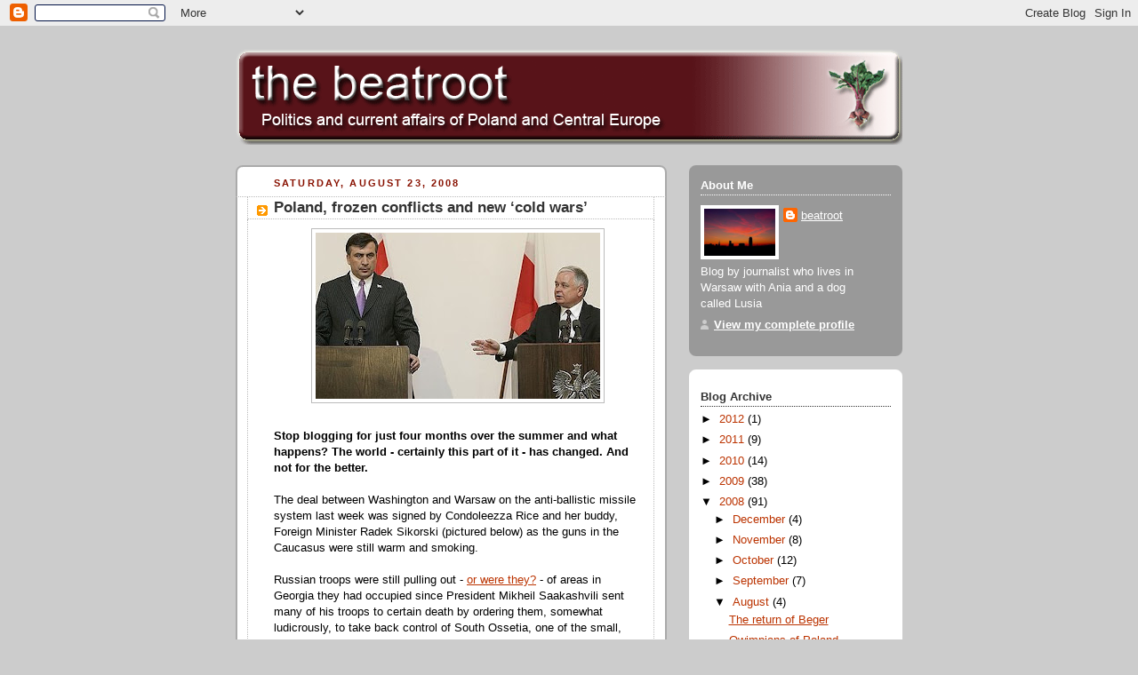

--- FILE ---
content_type: text/html; charset=UTF-8
request_url: https://beatroot.blogspot.com/2008/08/poland-frozen-conflicts-and-new-cold.html?showComment=1219947600000
body_size: 37348
content:
<!DOCTYPE html>
<html dir='ltr' xmlns='http://www.w3.org/1999/xhtml' xmlns:b='http://www.google.com/2005/gml/b' xmlns:data='http://www.google.com/2005/gml/data' xmlns:expr='http://www.google.com/2005/gml/expr'>
<head>
<link href='https://www.blogger.com/static/v1/widgets/55013136-widget_css_bundle.css' rel='stylesheet' type='text/css'/>
<meta content='text/html; charset=UTF-8' http-equiv='Content-Type'/>
<meta content='blogger' name='generator'/>
<link href='https://beatroot.blogspot.com/favicon.ico' rel='icon' type='image/x-icon'/>
<link href='http://beatroot.blogspot.com/2008/08/poland-frozen-conflicts-and-new-cold.html' rel='canonical'/>
<link rel="alternate" type="application/atom+xml" title="the beatroot - Atom" href="https://beatroot.blogspot.com/feeds/posts/default" />
<link rel="alternate" type="application/rss+xml" title="the beatroot - RSS" href="https://beatroot.blogspot.com/feeds/posts/default?alt=rss" />
<link rel="service.post" type="application/atom+xml" title="the beatroot - Atom" href="https://www.blogger.com/feeds/13112593/posts/default" />

<link rel="alternate" type="application/atom+xml" title="the beatroot - Atom" href="https://beatroot.blogspot.com/feeds/241588475038053418/comments/default" />
<!--Can't find substitution for tag [blog.ieCssRetrofitLinks]-->
<link href='https://blogger.googleusercontent.com/img/b/R29vZ2xl/AVvXsEjW52c-X-qmacjzmMl0Sro9YiiM9cCR54YTyo5Dld-3xFzA5vDyEt5_Er5tXDlJ1iekzx-T4jZ2dooQCny0H3UKjhyRRM6pnqcDyIf_QCQoXzpc0e4wHELtupbPhUqMjTHc4hO6eg/s320/saak+kacz.jpg' rel='image_src'/>
<meta content='http://beatroot.blogspot.com/2008/08/poland-frozen-conflicts-and-new-cold.html' property='og:url'/>
<meta content='Poland, frozen conflicts and new ‘cold wars’' property='og:title'/>
<meta content='Stop blogging for just four months over the summer and what happens? The world - certainly this part of it - has changed. And not for the be...' property='og:description'/>
<meta content='https://blogger.googleusercontent.com/img/b/R29vZ2xl/AVvXsEjW52c-X-qmacjzmMl0Sro9YiiM9cCR54YTyo5Dld-3xFzA5vDyEt5_Er5tXDlJ1iekzx-T4jZ2dooQCny0H3UKjhyRRM6pnqcDyIf_QCQoXzpc0e4wHELtupbPhUqMjTHc4hO6eg/w1200-h630-p-k-no-nu/saak+kacz.jpg' property='og:image'/>
<title>the beatroot: Poland, frozen conflicts and new &#8216;cold wars&#8217;</title>
<style id='page-skin-1' type='text/css'><!--
/*
-----------------------------------------------
Blogger Template Style
Name:     Rounders 2
Designer: Douglas Bowman
URL:      www.stopdesign.com
Date:     27 Feb 2004
Updated by: Blogger Team
----------------------------------------------- */
/* Variable definitions
====================
<Variable name="mainBgColor" description="Main Background Color"
type="color" default="#fff">
<Variable name="mainTextColor" description="Text Color" type="color"
default="#000">
<Variable name="postTitleColor" description="Post Title Color" type="color"
default="#333">
<Variable name="dateHeaderColor" description="Date Header Color"
type="color" default="#810">
<Variable name="borderColor" description="Post Border Color" type="color"
default="#bbb">
<Variable name="mainLinkColor" description="Link Color" type="color"
default="#b30">
<Variable name="mainVisitedLinkColor" description="Visited Link Color"
type="color" default="#c63">
<Variable name="titleBgColor" description="Page Header Background Color"
type="color" default="#710">
<Variable name="titleTextColor" description="Blog Title Color"
type="color" default="#fff">
<Variable name="topSidebarHeaderColor"
description="Top Sidebar Title Color"
type="color" default="#fff">
<Variable name="topSidebarBgColor"
description="Top Sidebar Background Color"
type="color" default="#999">
<Variable name="topSidebarTextColor" description="Top Sidebar Text Color"
type="color" default="#fff">
<Variable name="topSidebarLinkColor" description="Top Sidebar Link Color"
type="color" default="#fff">
<Variable name="topSidebarVisitedLinkColor"
description="Top Sidebar Visited Link Color"
type="color" default="#ddd">
<Variable name="bodyFont" description="Text Font" type="font"
default="normal normal 100% 'Trebuchet MS',Verdana,Arial,Sans-serif">
<Variable name="pageTitleFont" description="Blog Title Font" type="font"
default="normal bold 200% 'Trebuchet MS',Verdana,Arial,Sans-serif">
<Variable name="descriptionFont" description="Blog Description Font" type="font"
default="normal normal 100% 'Trebuchet MS',Verdana,Arial,Sans-serif">
<Variable name="headerFont" description="Sidebar Title Font" type="font"
default="normal bold 100% 'Trebuchet MS',Verdana,Arial,Sans-serif">
<Variable name="postTitleFont" description="Post Title Font" type="font"
default="normal bold 135% 'Trebuchet MS',Verdana,Arial,Sans-serif">
*/
body {
background:#ccc;
margin:0;
text-align:center;
line-height: 1.5em;
font:x-small Trebuchet MS, Verdana, Arial, Sans-serif;
color:#000000;
font-size/* */:/**/small;
font-size: /**/small;
}
/* Page Structure
----------------------------------------------- */
/* The images which help create rounded corners depend on the
following widths and measurements. If you want to change
these measurements, the images will also need to change.
*/
#outer-wrapper {
width:750px;
margin:0 auto;
text-align:left;
font: normal normal 100% 'Trebuchet MS',Verdana,Arial,Sans-serif;
}
#main-wrap1 {
width:485px;
float:left;
background:#ffffff url("//www.blogblog.com/rounders2/corners_main_bot.gif") no-repeat left bottom;
margin:15px 0 0;
padding:0 0 10px;
color:#000000;
font-size:97%;
line-height:1.5em;
word-wrap: break-word; /* fix for long text breaking sidebar float in IE */
overflow: hidden;     /* fix for long non-text content breaking IE sidebar float */
}
#main-wrap2 {
float:left;
width:100%;
background:url("//www.blogblog.com/rounders2/corners_main_top.gif") no-repeat left top;
padding:10px 0 0;
}
#main {
background:url("//www.blogblog.com/rounders2/rails_main.gif") repeat-y;
padding:0;
}
#sidebar-wrap {
width:240px;
float:right;
margin:15px 0 0;
font-size:97%;
line-height:1.5em;
word-wrap: break-word; /* fix for long text breaking sidebar float in IE */
overflow: hidden;     /* fix for long non-text content breaking IE sidebar float */
}
.main .widget {
margin-top: 4px;
width: 468px;
padding: 0 13px;
}
.main .Blog {
margin: 0;
padding: 0;
width: 484px;
}
/* Links
----------------------------------------------- */
a:link {
color: #bb3300;
}
a:visited {
color: #cc6633;
}
a:hover {
color: #cc6633;
}
a img {
border-width:0;
}
/* Blog Header
----------------------------------------------- */
#header-wrapper {
margin:15px 0 0 0;
padding:8px 0 0 0;
color:#ffffff;
}
#header {
left bottom;
padding:0 0px 8px;
}
#header h1 {
margin:0;
padding:10px 30px 5px;
line-height:1.2em;
font: normal bold 200% 'Trebuchet MS',Verdana,Arial,Sans-serif;
}
#header a,
#header a:visited {
text-decoration:none;
color: #ffffff;
}
#header .description {
margin:0;
padding:5px 30px 10px;
line-height:1.5em;
font: normal normal 100% 'Trebuchet MS',Verdana,Arial,Sans-serif;
}
/* Posts
----------------------------------------------- */
h2.date-header {
margin:0 28px 0 43px;
font-size:85%;
line-height:2em;
text-transform:uppercase;
letter-spacing:.2em;
color:#881100;
}
.post {
margin:.3em 0 25px;
padding:0 13px;
border:1px dotted #bbbbbb;
border-width:1px 0;
}
.post h3 {
margin:0;
line-height:1.5em;
background:url("//www.blogblog.com/rounders2/icon_arrow.gif") no-repeat 10px .5em;
display:block;
border:1px dotted #bbbbbb;
border-width:0 1px 1px;
padding:2px 14px 2px 29px;
color: #333333;
font: normal bold 135% 'Trebuchet MS',Verdana,Arial,Sans-serif;
}
.post h3 a, .post h3 a:visited {
text-decoration:none;
color: #333333;
}
a.title-link:hover {
background-color: #bbbbbb;
color: #000000;
}
.post-body {
border:1px dotted #bbbbbb;
border-width:0 1px 1px;
border-bottom-color:#ffffff;
padding:10px 14px 1px 29px;
}
html>body .post-body {
border-bottom-width:0;
}
.post p {
margin:0 0 .75em;
}
.post-footer {
background: #eee;
margin:0;
padding:2px 14px 2px 29px;
border:1px dotted #bbbbbb;
border-width:1px;
font-size:100%;
line-height:1.5em;
color: #666;
}
.post-footer p {
margin: 0;
}
html>body .post-footer {
border-bottom-color:transparent;
}
.uncustomized-post-template .post-footer {
text-align: right;
}
.uncustomized-post-template .post-author,
.uncustomized-post-template .post-timestamp {
display: block;
float: left;
text-align:left;
margin-right: 4px;
}
.post-footer a {
color: #bb3300;
}
.post-footer a:hover {
color: #cc6633;
}
a.comment-link {
/* IE5.0/Win doesn't apply padding to inline elements,
so we hide these two declarations from it */
background/* */:/**/url("//www.blogblog.com/rounders/icon_comment.gif") no-repeat 0 45%;
padding-left:14px;
}
html>body a.comment-link {
/* Respecified, for IE5/Mac's benefit */
background:url("//www.blogblog.com/rounders2/icon_comment.gif") no-repeat 0 45%;
padding-left:14px;
}
.post img {
margin:0 0 5px 0;
padding:4px;
border:1px solid #bbbbbb;
}
blockquote {
margin:.75em 0;
border:1px dotted #bbbbbb;
border-width:1px 0;
padding:5px 15px;
color: #881100;
}
.post blockquote p {
margin:.5em 0;
}
#blog-pager-newer-link {
float: left;
margin-left: 13px;
}
#blog-pager-older-link {
float: right;
margin-right: 13px;
}
#blog-pager {
text-align: center;
}
.feed-links {
clear: both;
line-height: 2.5em;
margin-left: 13px;
}
/* Comments
----------------------------------------------- */
#comments {
margin:-25px 13px 0;
border:1px dotted #bbbbbb;
border-width:0 1px 1px;
padding:20px 0 15px 0;
}
#comments h4 {
margin:0 0 10px;
padding:0 14px 2px 29px;
border-bottom:1px dotted #bbbbbb;
font-size:120%;
line-height:1.4em;
color:#333333;
}
#comments-block {
margin:0 15px 0 9px;
}
.comment-author {
background:url("//www.blogblog.com/rounders2/icon_comment.gif") no-repeat 2px .3em;
margin:.5em 0;
padding:0 0 0 20px;
font-weight:bold;
}
.comment-body {
margin:0 0 1.25em;
padding:0 0 0 20px;
}
.comment-body p {
margin:0 0 .5em;
}
.comment-footer {
margin:0 0 .5em;
padding:0 0 .75em 20px;
}
.comment-footer a:link {
color: #000000;
}
.deleted-comment {
font-style:italic;
color:gray;
}
/* Profile
----------------------------------------------- */
.profile-img {
float: left;
margin: 5px 5px 5px 0;
border: 4px solid #ffffff;
}
.profile-datablock {
margin:0 15px .5em 0;
padding-top:8px;
}
.profile-link {
background:url("//www.blogblog.com/rounders2/icon_profile.gif") no-repeat 0 .1em;
padding-left:15px;
font-weight:bold;
}
.profile-textblock {
clear: both;
margin: 0;
}
.sidebar .clear, .main .widget .clear {
clear: both;
}
#sidebartop-wrap {
background:#999999 url("//www.blogblog.com/rounders2/corners_prof_bot.gif") no-repeat left bottom;
margin:0px 0px 15px;
padding:0px 0px 10px;
color:#ffffff;
}
#sidebartop-wrap2 {
background:url("//www.blogblog.com/rounders2/corners_prof_top.gif") no-repeat left top;
padding: 10px 0 0;
margin:0;
border-width:0;
}
#sidebartop h2 {
line-height:1.5em;
color:#ffffff;
border-bottom: 1px dotted #ffffff;
margin-bottom: 0.5em;
font: normal bold 100% 'Trebuchet MS',Verdana,Arial,Sans-serif;
}
#sidebartop a {
color: #ffffff;
}
#sidebartop a:hover {
color: #dddddd;
}
#sidebartop a:visited {
color: #dddddd;
}
/* Sidebar Boxes
----------------------------------------------- */
.sidebar .widget {
margin:.5em 13px 1.25em;
padding:0 0px;
}
.widget-content {
margin-top: 0.5em;
}
#sidebarbottom-wrap1 {
background:#ffffff url("//www.blogblog.com/rounders2/corners_side_top.gif") no-repeat left top;
margin:0 0 15px;
padding:10px 0 0;
color: #000000;
}
#sidebarbottom-wrap2 {
background:url("//www.blogblog.com/rounders2/corners_side_bot.gif") no-repeat left bottom;
padding:8px 0px 8px;
}
.sidebar h2 {
margin:0;
padding:0 0 .2em;
line-height:1.5em;
font:normal bold 100% 'Trebuchet MS',Verdana,Arial,Sans-serif;
}
.sidebar ul {
list-style:none;
margin:0 0 1.25em;
padding:0 0px;
}
.sidebar ul li {
background:url("//www.blogblog.com/rounders2/icon_arrow_sm.gif") no-repeat 2px .25em;
margin:0;
padding:0 0 3px 16px;
margin-bottom:3px;
border-bottom:1px dotted #bbbbbb;
line-height:1.4em;
}
.sidebar p {
margin:0 0 .6em;
}
#sidebar h2 {
color: #333333;
border-bottom: 1px dotted #333333;
}
/* Footer
----------------------------------------------- */
#footer-wrap1 {
clear:both;
margin:0;
padding:15px 0 0;
}
#footer-wrap2 {
background:#771100 url("//www.blogblog.com/rounders2/corners_cap_top.gif") no-repeat left top;
padding:8px 0 0;
color:#ffffff;
}
#footer {
background:url("//www.blogblog.com/rounders2/corners_cap_bot.gif") no-repeat left bottom;
padding:8px 15px 8px;
}
#footer hr {display:none;}
#footer p {margin:0;}
#footer a {color:#ffffff;}
/** Page structure tweaks for layout editor wireframe */
body#layout #main-wrap1,
body#layout #sidebar-wrap,
body#layout #header-wrapper {
margin-top: 0;
}
body#layout #header, body#layout #header-wrapper,
body#layout #outer-wrapper {
margin-left:0,
margin-right: 0;
padding: 0;
}
body#layout #outer-wrapper {
width: 730px;
}
body#layout #footer-wrap1 {
padding-top: 0;
}

--></style>
<link href='https://www.blogger.com/dyn-css/authorization.css?targetBlogID=13112593&amp;zx=ef722a3b-17c4-4cc7-807c-3bb289aa911c' media='none' onload='if(media!=&#39;all&#39;)media=&#39;all&#39;' rel='stylesheet'/><noscript><link href='https://www.blogger.com/dyn-css/authorization.css?targetBlogID=13112593&amp;zx=ef722a3b-17c4-4cc7-807c-3bb289aa911c' rel='stylesheet'/></noscript>
<meta name='google-adsense-platform-account' content='ca-host-pub-1556223355139109'/>
<meta name='google-adsense-platform-domain' content='blogspot.com'/>

</head>
<body>
<div class='navbar section' id='navbar'><div class='widget Navbar' data-version='1' id='Navbar1'><script type="text/javascript">
    function setAttributeOnload(object, attribute, val) {
      if(window.addEventListener) {
        window.addEventListener('load',
          function(){ object[attribute] = val; }, false);
      } else {
        window.attachEvent('onload', function(){ object[attribute] = val; });
      }
    }
  </script>
<div id="navbar-iframe-container"></div>
<script type="text/javascript" src="https://apis.google.com/js/platform.js"></script>
<script type="text/javascript">
      gapi.load("gapi.iframes:gapi.iframes.style.bubble", function() {
        if (gapi.iframes && gapi.iframes.getContext) {
          gapi.iframes.getContext().openChild({
              url: 'https://www.blogger.com/navbar/13112593?po\x3d241588475038053418\x26origin\x3dhttps://beatroot.blogspot.com',
              where: document.getElementById("navbar-iframe-container"),
              id: "navbar-iframe"
          });
        }
      });
    </script><script type="text/javascript">
(function() {
var script = document.createElement('script');
script.type = 'text/javascript';
script.src = '//pagead2.googlesyndication.com/pagead/js/google_top_exp.js';
var head = document.getElementsByTagName('head')[0];
if (head) {
head.appendChild(script);
}})();
</script>
</div></div>
<div id='outer-wrapper'>
<div id='header-wrapper'>
<div class='header section' id='header'><div class='widget Header' data-version='1' id='Header1'>
<div id='header-inner'>
<a href='https://beatroot.blogspot.com/' style='display: block'>
<img alt='the beatroot' height='110px; ' id='Header1_headerimg' src='https://blogger.googleusercontent.com/img/b/R29vZ2xl/AVvXsEgGrRsAUx0eLHbRRrPiQ4kejLcWSvgvL1VWENdrlvEb_o2OCDrI5WYIF-4thw8-wSrkLGAu76PxT3J9ksz2tZ1V0Boxwj_E_DDRNWAUsP31Il3hIW5IpYgOZvO5PrlUMugwzDw3OA/s1600/beatbanner3.gif' style='display: block' width='750px; '/>
</a>
</div>
</div></div>
</div>
<div id='crosscol-wrapper' style='text-align:center'>
<div class='crosscol no-items section' id='crosscol'></div>
</div>
<div id='main-wrap1'><div id='main-wrap2'>
<div class='main section' id='main'><div class='widget Blog' data-version='1' id='Blog1'>
<div class='blog-posts hfeed'>

          <div class="date-outer">
        
<h2 class='date-header'><span>Saturday, August 23, 2008</span></h2>

          <div class="date-posts">
        
<div class='post-outer'>
<div class='post hentry uncustomized-post-template'>
<a name='241588475038053418'></a>
<h3 class='post-title entry-title'>
<a href='https://beatroot.blogspot.com/2008/08/poland-frozen-conflicts-and-new-cold.html'>Poland, frozen conflicts and new &#8216;cold wars&#8217;</a>
</h3>
<div class='post-header-line-1'></div>
<div class='post-body entry-content'>
<p><a href="https://blogger.googleusercontent.com/img/b/R29vZ2xl/AVvXsEjW52c-X-qmacjzmMl0Sro9YiiM9cCR54YTyo5Dld-3xFzA5vDyEt5_Er5tXDlJ1iekzx-T4jZ2dooQCny0H3UKjhyRRM6pnqcDyIf_QCQoXzpc0e4wHELtupbPhUqMjTHc4hO6eg/s1600-h/saak+kacz.jpg"><img alt="" border="0" id="BLOGGER_PHOTO_ID_5237772943862421026" src="https://blogger.googleusercontent.com/img/b/R29vZ2xl/AVvXsEjW52c-X-qmacjzmMl0Sro9YiiM9cCR54YTyo5Dld-3xFzA5vDyEt5_Er5tXDlJ1iekzx-T4jZ2dooQCny0H3UKjhyRRM6pnqcDyIf_QCQoXzpc0e4wHELtupbPhUqMjTHc4hO6eg/s320/saak+kacz.jpg" style="DISPLAY: block; MARGIN: 0px auto 10px; CURSOR: hand; TEXT-ALIGN: center" /></a><br /><strong>Stop blogging for just four months over the summer and what happens? The world - certainly this part of it - has changed. And not for the better.</strong><br /><br />The deal between Washington and Warsaw on the anti-ballistic missile system last week was signed by Condoleezza Rice and her buddy, Foreign Minister Radek Sikorski (pictured below) as the guns in the Caucasus were still warm and smoking.<br /><br />Russian troops were still pulling out - <a href="http://news.bbc.co.uk/1/hi/world/europe/7578250.stm">or were they?</a> - of areas in Georgia they had occupied since President Mikheil Saakashvili sent many of his troops to certain death by ordering them, somewhat ludicrously, to take back control of South Ossetia, one of the small, pro-Russian breakaway regions his nation lost after the nasty war in the early 1990s as the Soviet Union collapsed around them.<br /><br />Poland - in the shape of its government and particularly its president, Lech Kaczynski - has been using the conflict between Moscow and Tbilisi to nail their colours to the mast of &#8220;protecting freedom and democracy&#8221; of the brave young George against the might of an imperialistic old dragon in the Kremlin.<br /><br />The Novosti Russian news agency <a href="http://en.rian.ru/russia/20080823/116235138.html">reported Saturday</a>:<br /><br /><blockquote>Two more NATO ships, a Polish frigate and a U.S. destroyer, passed through the Bosporus strait and entered the Black Sea on Friday evening to boost the alliance's presence in the Black Sea, where it is delivering humanitarian cargoes to Georgia, a source in the Turkish navy said. </blockquote><br />But the only people cheering from the sidelines, as politicians and media pundits reached for the &#8217;new cold war metaphors&#8217; were probably a few arms dealers. Georgia needs even more US arms! Patriot missiles coming to Poland! American troops to set up a garrison in Poland! Yippee!<br /><br />And people like President Kaczynski must have been cocker-hoop! Here was HIS mission - his reason to be. As he said - &#8220;Russia has now shown its true [imperialistic] face.&#8221; Someone had to stand up to them. Didn&#8217;t they?<br /><a href="https://blogger.googleusercontent.com/img/b/R29vZ2xl/AVvXsEhTTfGLYgFbFemLsWBqsZyTtzdjwfHMGL4u72AREM3K4S80OUZG_U_xazABLKygb-mf6aSXSORkMkkGyI1ecxfuWIjCIZtMa7_qpVbQFCw4-Vx4FyEk3pB9eu1TOoKQ3qTEvdSoxQ/s1600-h/condi+sikorski.jpg"><img alt="" border="0" id="BLOGGER_PHOTO_ID_5237774115161322290" src="https://blogger.googleusercontent.com/img/b/R29vZ2xl/AVvXsEhTTfGLYgFbFemLsWBqsZyTtzdjwfHMGL4u72AREM3K4S80OUZG_U_xazABLKygb-mf6aSXSORkMkkGyI1ecxfuWIjCIZtMa7_qpVbQFCw4-Vx4FyEk3pB9eu1TOoKQ3qTEvdSoxQ/s200/condi+sikorski.jpg" style="DISPLAY: block; MARGIN: 0px auto 10px; CURSOR: hand; TEXT-ALIGN: center" /></a> The war in Georgia galvanised travel-averse old Kaczor into a radical transformation. Suddenly, before our incredulous eyes, he turned into Action Man interested in notching up a few frequent fly miles vouchers. As the war raged in South Ossetia, a duck-like Rambo figure emerged from the Presidential Palace in Warsaw, rounded up fellow New Cold War Warriors from Presidential Palaces and PM Offices in Estonia, Latvia, Lithuania, Ukraine, and set off in Poland&#8217;s Air Force One for Tbilisi.<br /><br />But where Kaczynski goes, farce quickly follows. At one point during the flight the pilot - fearing that Tbilisi airspace was still controlled by Russia - refused to go to Georgia and re-routed the plane for safer climbs in Azerbaijan. But President Kaczynski first ordered that the pilot be sacked - then took control of the plane. Kind of. I can almost imagine him - almost - gripping the joystick in sweaty hands as he said, his voice firm with purpose and intent: &#8220;I am the Polish Commander-in-Chief and this plane is going to Tbilisi!&#8221;<br /><br />Sadly, that was just my imagination. Actually the pilot touched down somewhere in Azerbaijan and then Kaczynski and crew were forced to endure a four hour car journey for his date with destiny.<br /><br /><strong><span style="color:#990000;">Kaczynski goes to Tbilisi</span></strong><br /><br />And what a heady experience it must have been. President Kaczynski is no longer popular at home. But here, in front of crowds of Georgians, he could appear the hero. Here were a few leaders sticking a finger up at Putin, almost daring him to do his worst.<br /><br />But while President Kaczynski was forging a new reputation for himself as a <a href="http://en.wikipedia.org/wiki/Battle_of_Warsaw_(1920)">21st century Pilsudski </a>- well, he can dream - the rest of us were feeling decidedly nervous. The signing of the anti-missile deal, the war in the Caucuses, are both the result of national and international elites looking for a sense of their own worth - and that goes for Moscow and Washington, Tbilisi, Warsaw and Paris. The price, meanwhile, the average Central and Eastern European- in-the-street is paying is a more unstable region.<br /><br />We are left with more questions than answers. Why did Saakashvili start a war with Russia he knew he would lose? Did he expect President Kaczynski - his main supporter internationally - to send a few Polish F-16s over Moscow? Did he not realise that Polish F-16s are having a little trouble flying <a href="http://www.f-16.net/news_article2540.html">over <i>Warsaw</i> these days</a>, so naff and knackered is consignment given to them by Washington? Did he honestly think that acting like the loose canon he is would make Georgia&#8217;s chances of joining Nato any greater?<br /><br />And why do so many people think that Moscow is acting from a new position of strength when they are actually trying to hang on to what are, realistically, meaningless pieces of territory in South Ossetia and Abkhazia? This is not strength - it shows their desperation, weakness and diminishing influence in the region.<br /><br />Is the anti-missile shield really needed at all? Are the existential threats more the product of post-Cold War and War on Terror fantasies? Will the shield really make us safer? Is a further antagonised Moscow really worth it? Wouldn&#8217;t some creative diplomacy be a better way for international leaders to spend their time?<br /><br /><strong><span style="color:#990000;">One of Us?<br /></span></strong><br />More questions: What did Bush say to Saakashvili in private as he praised him in public? When the Georgian president was contemplating making his suicidal move against South Ossetia two years ago he reportedly got more than an earful from Colin Powell. &#8220;Back off!,&#8221; was the clear message.<br /><br />Bush often says that Saakashvili - in reality <a href="http://en.wikipedia.org/wiki/2007_Georgian_demonstrations">an authoritarian </a>who has more in common with someone like Putin than many realise - is &#8220;<a href="http://edition.cnn.com/2005/WORLD/europe/05/10/bush.tuesday/">one of us</a>&#8221;; Bush often reminds us that Saakashvili is &#8220;western educated.&#8221; Which is true - but there again, so is George W Bush &#8220;western educated.&#8221; So what does that say about the state of Western Education Systems?</p>
<div style='clear: both;'></div>
</div>
<div class='post-footer'>
<p class='post-footer-line post-footer-line-1'>
<span class='post-author vcard'>
Posted by
<span class='fn'>beatroot</span>
</span>
<span class='post-timestamp'>
at
<a class='timestamp-link' href='https://beatroot.blogspot.com/2008/08/poland-frozen-conflicts-and-new-cold.html' rel='bookmark' title='permanent link'><abbr class='published' title='2008-08-23T19:52:00+02:00'>8/23/2008</abbr></a>
</span>
<span class='post-comment-link'>
</span>
<span class='post-backlinks post-comment-link'>
</span>
<span class='post-icons'>
<span class='item-action'>
<a href='https://www.blogger.com/email-post/13112593/241588475038053418' title='Email Post'>
<span class='email-post-icon'>&#160;</span>
</a>
</span>
<span class='item-control blog-admin pid-2094375152'>
<a href='https://www.blogger.com/post-edit.g?blogID=13112593&postID=241588475038053418&from=pencil' title='Edit Post'>
<img alt='' class='icon-action' height='18' src='https://resources.blogblog.com/img/icon18_edit_allbkg.gif' width='18'/>
</a>
</span>
</span>
</p>
<p class='post-footer-line post-footer-line-2'>
<span class='post-labels'>
</span>
</p>
<p class='post-footer-line post-footer-line-3'></p>
</div>
</div>
<div class='comments' id='comments'>
<a name='comments'></a>
<h4>74 comments:</h4>
<div id='Blog1_comments-block-wrapper'>
<dl class='avatar-comment-indent' id='comments-block'>
<dt class='comment-author ' id='c1878210685726464353'>
<a name='c1878210685726464353'></a>
<div class="avatar-image-container avatar-stock"><span dir="ltr"><a href="https://www.blogger.com/profile/12989707573947742653" target="" rel="nofollow" onclick="" class="avatar-hovercard" id="av-1878210685726464353-12989707573947742653"><img src="//www.blogger.com/img/blogger_logo_round_35.png" width="35" height="35" alt="" title="John Page">

</a></span></div>
<a href='https://www.blogger.com/profile/12989707573947742653' rel='nofollow'>John Page</a>
said...
</dt>
<dd class='comment-body' id='Blog1_cmt-1878210685726464353'>
<p>
"This is not strength - it shows their desperation, weakness and diminishing influence in the region."<BR/><BR/>How so? It looks like they can roam at will, and sets up The Crimea as a possible next destination. Dismemberment of Ukraine, anyone?
</p>
</dd>
<dd class='comment-footer'>
<span class='comment-timestamp'>
<a href='https://beatroot.blogspot.com/2008/08/poland-frozen-conflicts-and-new-cold.html?showComment=1219521480000#c1878210685726464353' title='comment permalink'>
9:58 pm
</a>
<span class='item-control blog-admin pid-851921756'>
<a class='comment-delete' href='https://www.blogger.com/comment/delete/13112593/1878210685726464353' title='Delete Comment'>
<img src='https://resources.blogblog.com/img/icon_delete13.gif'/>
</a>
</span>
</span>
</dd>
<dt class='comment-author ' id='c4611359387865389424'>
<a name='c4611359387865389424'></a>
<div class="avatar-image-container avatar-stock"><span dir="ltr"><a href="https://www.blogger.com/profile/03536211653082893030" target="" rel="nofollow" onclick="" class="avatar-hovercard" id="av-4611359387865389424-03536211653082893030"><img src="//www.blogger.com/img/blogger_logo_round_35.png" width="35" height="35" alt="" title="Frank Partisan">

</a></span></div>
<a href='https://www.blogger.com/profile/03536211653082893030' rel='nofollow'>Frank Partisan</a>
said...
</dt>
<dd class='comment-body' id='Blog1_cmt-4611359387865389424'>
<p>
See <A HREF="http://advant.blogspot.com/2008/08/war-in-south-ossetia-socialist.html#comments" REL="nofollow">this</A>.<BR/><BR/>I had this discussion on my blog.  It would have been better with you involved.<BR/><BR/>Over time I changed one position.  I've come to believe in no left/right that matters.  On the rightist blogs they talk like this is the cold war.  On the left they talk about a neoconservative conspiracy.  To me both sides are drunk.  A sober view I think is first of all Russia is imperialist.  It not being an empire is an anomaly.  With the US bogged down in Iran and Afghanistan, Russia realizes it is time to act.<BR/><BR/>The US must have known, the Russians were mobilized.  They hung Georgia out to dry.  The message to Poland is, if you think you can rely on the US, you are wrong.<BR/><BR/>McCain made a fool of himself.  The harsher the rhetoric, the weaker the US looks.<BR/><BR/>Putin didn't change the balance of forces, he just acknowledged them.  The US is too bogged down to act.<BR/><BR/>My bottom line is no political support to either side.
</p>
</dd>
<dd class='comment-footer'>
<span class='comment-timestamp'>
<a href='https://beatroot.blogspot.com/2008/08/poland-frozen-conflicts-and-new-cold.html?showComment=1219523760000#c4611359387865389424' title='comment permalink'>
10:36 pm
</a>
<span class='item-control blog-admin pid-1371105643'>
<a class='comment-delete' href='https://www.blogger.com/comment/delete/13112593/4611359387865389424' title='Delete Comment'>
<img src='https://resources.blogblog.com/img/icon_delete13.gif'/>
</a>
</span>
</span>
</dd>
<dt class='comment-author ' id='c2073753454177526610'>
<a name='c2073753454177526610'></a>
<div class="avatar-image-container vcard"><span dir="ltr"><a href="https://www.blogger.com/profile/02561483930556493363" target="" rel="nofollow" onclick="" class="avatar-hovercard" id="av-2073753454177526610-02561483930556493363"><img src="https://resources.blogblog.com/img/blank.gif" width="35" height="35" class="delayLoad" style="display: none;" longdesc="//blogger.googleusercontent.com/img/b/R29vZ2xl/AVvXsEidx9lnS-LtOz_MTKm5Z4UDJz7jLpApjw9R6bkMWTbd_iCG0iQBQU8zgiyd-2ADcNEyl_ZkyP9wht1zVXgRdJTuTHw0Z8qKmIN2D01dQwwqaTcGdYTuR4q7-n1T200QHBA/s45-c/eLib_000000192627.jpg" alt="" title="Richard">

<noscript><img src="//blogger.googleusercontent.com/img/b/R29vZ2xl/AVvXsEidx9lnS-LtOz_MTKm5Z4UDJz7jLpApjw9R6bkMWTbd_iCG0iQBQU8zgiyd-2ADcNEyl_ZkyP9wht1zVXgRdJTuTHw0Z8qKmIN2D01dQwwqaTcGdYTuR4q7-n1T200QHBA/s45-c/eLib_000000192627.jpg" width="35" height="35" class="photo" alt=""></noscript></a></span></div>
<a href='https://www.blogger.com/profile/02561483930556493363' rel='nofollow'>Richard</a>
said...
</dt>
<dd class='comment-body' id='Blog1_cmt-2073753454177526610'>
<p>
Welcome back!
</p>
</dd>
<dd class='comment-footer'>
<span class='comment-timestamp'>
<a href='https://beatroot.blogspot.com/2008/08/poland-frozen-conflicts-and-new-cold.html?showComment=1219533720000#c2073753454177526610' title='comment permalink'>
1:22 am
</a>
<span class='item-control blog-admin pid-2458187'>
<a class='comment-delete' href='https://www.blogger.com/comment/delete/13112593/2073753454177526610' title='Delete Comment'>
<img src='https://resources.blogblog.com/img/icon_delete13.gif'/>
</a>
</span>
</span>
</dd>
<dt class='comment-author ' id='c6642704974755682581'>
<a name='c6642704974755682581'></a>
<div class="avatar-image-container avatar-stock"><span dir="ltr"><img src="//resources.blogblog.com/img/blank.gif" width="35" height="35" alt="" title="Anonymous">

</span></div>
Anonymous
said...
</dt>
<dd class='comment-body' id='Blog1_cmt-6642704974755682581'>
<p>
Roam at will?<BR/><BR/>They went into freaking South Ossetia. South what?  Isn't it in the north of Georgia?  <BR/><BR/>The Ruskies are more likely to invade Fredonia than the Ukraine. <BR/><BR/>(That was a Marx Brothers reference). <BR/><BR/>Russia today is imperialist?  What are it's colonies?  In what countries does it have military or missile bases? <BR/><BR/>The excursion into Georgia looks like weenie waving/sabre rattling to me.  Rather a vulgar public display and utterly pathetic.
</p>
</dd>
<dd class='comment-footer'>
<span class='comment-timestamp'>
<a href='https://beatroot.blogspot.com/2008/08/poland-frozen-conflicts-and-new-cold.html?showComment=1219536300000#c6642704974755682581' title='comment permalink'>
2:05 am
</a>
<span class='item-control blog-admin pid-1824775302'>
<a class='comment-delete' href='https://www.blogger.com/comment/delete/13112593/6642704974755682581' title='Delete Comment'>
<img src='https://resources.blogblog.com/img/icon_delete13.gif'/>
</a>
</span>
</span>
</dd>
<dt class='comment-author ' id='c2237698519660985354'>
<a name='c2237698519660985354'></a>
<div class="avatar-image-container avatar-stock"><span dir="ltr"><img src="//resources.blogblog.com/img/blank.gif" width="35" height="35" alt="" title="Anonymous">

</span></div>
Anonymous
said...
</dt>
<dd class='comment-body' id='Blog1_cmt-2237698519660985354'>
<p>
And the US is too bogged down to act?<BR/><BR/>Why would the US act even if it wasn't involved in Iraq?  To perserve Georgian control over tiny, economically insignificant South Ossetia? C'mon.<BR/><BR/>I can't imagine lame duck Bush coming on TV saying we need to move into South Ossetia to fight the Russians under any circumstances.
</p>
</dd>
<dd class='comment-footer'>
<span class='comment-timestamp'>
<a href='https://beatroot.blogspot.com/2008/08/poland-frozen-conflicts-and-new-cold.html?showComment=1219536720000#c2237698519660985354' title='comment permalink'>
2:12 am
</a>
<span class='item-control blog-admin pid-1824775302'>
<a class='comment-delete' href='https://www.blogger.com/comment/delete/13112593/2237698519660985354' title='Delete Comment'>
<img src='https://resources.blogblog.com/img/icon_delete13.gif'/>
</a>
</span>
</span>
</dd>
<dt class='comment-author ' id='c5853745491155684345'>
<a name='c5853745491155684345'></a>
<div class="avatar-image-container avatar-stock"><span dir="ltr"><img src="//resources.blogblog.com/img/blank.gif" width="35" height="35" alt="" title="Anonymous">

</span></div>
Anonymous
said...
</dt>
<dd class='comment-body' id='Blog1_cmt-5853745491155684345'>
<p>
beatroot said &#8220;Poland &#8230;&#8230;&#8230;..has been using the conflict between Moscow and Tbilisi to nail their colours to the mast of &#8220;protecting freedom and democracy&#8221; of the brave young George against the might of an imperialistic old dragon in the Kremlin.&#8221;<BR/><BR/>Because of our history making a fuss about Russian behaviour sooner rather than later is a result of our experience with the Evil Empire (Tsarist Russia/Soviet Russia/ New Russia). I somehow didn&#8217;t think etiquette requires us to remain silent until they reach the outskirts of Warsaw. As a democracy we have every right, not to mention the moral obligation to give support to another democracy when it is invaded by a non-democracy.<BR/><BR/>beatroot said &#8220;Mikheil Saakashvili sent many of his troops to certain death by ordering them, somewhat ludicrously, to take back control of South Ossetia, one of the small, pro-Russian breakaway regions&#8221;<BR/><BR/>Are we all conveniently forgetting what happened immediately prior the Georgian move into South Ossetia? Such as several incidence where the Russia puppet administration of South Ossetia had their troops (Russian Army) open fire on the Georgians. <BR/><BR/>beatroot said &#8220;And why do so many people think that Moscow is acting from a new position of strength when they are actually trying to hang on to what are, realistically, meaningless pieces of territory in South Ossetia and Abkhazia? This is not strength - it shows their desperation&#8221;<BR/><BR/>Moscow is acting to protect its(the ruling circle) interests that is the restoration of the Empire at least to the size and position that would once again make it a super power. Also to fulfill it&#8217;s need for defence by means of depth of territory. Moscow also needs these conflicts real or manufactured  as the reason or justification to extinguish what remains of civil society and freedom in Russia.<BR/><BR/>beatroot said &#8220;Is a further antagonised Moscow really worth it? Wouldn&#8217;t some creative diplomacy be a better way for international leaders to spend their time?&#8221;<BR/><BR/>We watched this being tried before with another country and a stupid little man emerged from an airplane waving a piece of paper proclaiming &#8220;peace in our time&#8221;. I understand it didn&#8217;t end happily for us Poles.<BR/><BR/>beatroot said &#8220;Bush often says that Saakashvili - in reality an authoritarian who has more in common with someone like Putin than many realise - is &#8220;one of us&#8221;; Bush often reminds us that Saakashvili is &#8220;western educated.&#8221; Which is true - but there again, so is George W Bush &#8220;western educated.&#8221; So what does that say about the state of Western Education Systems?&#8221;<BR/><BR/>For what ever his failing may be Saakashvili got legitimately elected several times according to international observers, Mr. Putin has failed to do so even once. Mr. Saakashvili did not serve as a colonel of the secret police in a totalitarian state Mr. Putin did.
</p>
</dd>
<dd class='comment-footer'>
<span class='comment-timestamp'>
<a href='https://beatroot.blogspot.com/2008/08/poland-frozen-conflicts-and-new-cold.html?showComment=1219540440000#c5853745491155684345' title='comment permalink'>
3:14 am
</a>
<span class='item-control blog-admin pid-1824775302'>
<a class='comment-delete' href='https://www.blogger.com/comment/delete/13112593/5853745491155684345' title='Delete Comment'>
<img src='https://resources.blogblog.com/img/icon_delete13.gif'/>
</a>
</span>
</span>
</dd>
<dt class='comment-author ' id='c4495754707090857742'>
<a name='c4495754707090857742'></a>
<div class="avatar-image-container avatar-stock"><span dir="ltr"><img src="//resources.blogblog.com/img/blank.gif" width="35" height="35" alt="" title="Anonymous">

</span></div>
Anonymous
said...
</dt>
<dd class='comment-body' id='Blog1_cmt-4495754707090857742'>
<p>
John Page said... &#8220;How so? It looks like they can roam at will, and sets up The Crimea as a possible next destination. Dismemberment of Ukraine, anyone?&#8221;<BR/>The Russians are not yet a super power but they are a regional power. I don&#8217;t believe they can roam at will. They will carefully analyse the western response to Georgia and tailor their move against the Ukraine accordingly.<BR/><BR/>Renegade Eye said...&#8221;I think is first of all Russia is imperialist&#8221;<BR/><BR/>They have a vision of their future and it&#8217;s security needs, unfortunately they see security in terms of expansion. I dare say it would be better to embrace your neighbours in cooperation then coercion at the point of a gun. Because of history and culture their vision of the world is at variance to that of the western mind.<BR/><BR/>Renegade Eye said..&#8221; The US must have known, the Russians were mobilized. They hung Georgia out to dry. The message to Poland is, if you think you can rely on the US, you are wrong.&#8221;<BR/><BR/>No you can&#8217;t trust the Americans but if you have no other horse to jump on what the hell do you do?<BR/><BR/>There have been some spectacular failures on the part western intelligence services over the years. I should point out that the invasion by the Russians of Czechoslovakia in 1968 was one where the western intelligence services were found lacking.
</p>
</dd>
<dd class='comment-footer'>
<span class='comment-timestamp'>
<a href='https://beatroot.blogspot.com/2008/08/poland-frozen-conflicts-and-new-cold.html?showComment=1219543920000#c4495754707090857742' title='comment permalink'>
4:12 am
</a>
<span class='item-control blog-admin pid-1824775302'>
<a class='comment-delete' href='https://www.blogger.com/comment/delete/13112593/4495754707090857742' title='Delete Comment'>
<img src='https://resources.blogblog.com/img/icon_delete13.gif'/>
</a>
</span>
</span>
</dd>
<dt class='comment-author blog-author' id='c7422349787569745350'>
<a name='c7422349787569745350'></a>
<div class="avatar-image-container vcard"><span dir="ltr"><a href="https://www.blogger.com/profile/11242716221133886807" target="" rel="nofollow" onclick="" class="avatar-hovercard" id="av-7422349787569745350-11242716221133886807"><img src="https://resources.blogblog.com/img/blank.gif" width="35" height="35" class="delayLoad" style="display: none;" longdesc="//blogger.googleusercontent.com/img/b/R29vZ2xl/AVvXsEgO_MgMAuYPSSpAwfAh_N2Ddrwwayc5KFF9euXF-hMpSZQ_U20zsXGlNSyFTmdCU8DH7yy_nfBgQr4PjHyVo3I1jbgzzKezreqw1qCaBErSB35y2h5J7a93NueXSwElZJo/s45-c/warsaw+dawn.jpg" alt="" title="beatroot">

<noscript><img src="//blogger.googleusercontent.com/img/b/R29vZ2xl/AVvXsEgO_MgMAuYPSSpAwfAh_N2Ddrwwayc5KFF9euXF-hMpSZQ_U20zsXGlNSyFTmdCU8DH7yy_nfBgQr4PjHyVo3I1jbgzzKezreqw1qCaBErSB35y2h5J7a93NueXSwElZJo/s45-c/warsaw+dawn.jpg" width="35" height="35" class="photo" alt=""></noscript></a></span></div>
<a href='https://www.blogger.com/profile/11242716221133886807' rel='nofollow'>beatroot</a>
said...
</dt>
<dd class='comment-body' id='Blog1_cmt-7422349787569745350'>
<p>
Welcome back everyone. I hope you had a nice summer. I did&#8230;but I really should live somewhere like California&#8230;summers just ain&#8217;t long enough here.<BR/><BR/>Jan et al&#8230;do you really think that Kaczynski is  merely reacting to Russia&#8217;s decade old, centuries old, aggression against Poland? Is it just history that is informing him or has he bought into the line that many have in Poland - I am talking about the political class and media - of the &#8220;good guy, bad guy&#8221; scenario in the Caucuses?<BR/><BR/>Well, I just don&#8217;t buy that. It is not a simple morality play. <BR/><BR/>Saakashvili played into Moscow&#8217;s hands. He did exactly what they wanted him to do.  Now that was really sooopid! The guy is unstable and is dangerous. <BR/><BR/>Russia is acting like it is because of its declining influence in the region. All policy relations with them should start with that thought in mind.<BR/><BR/>There is also massive hypocrisy about the way to deal with these &#8220;frozen conflicts&#8221; left over from the end of the cold war - the real one, I mean. Policy towards Kosovo is vastly different to policy towards South Ossetia etc. the problem of ethnic minorities being stuck in new nations is a problem in the Caucuses as it is in the Balkans. The &#8220;international&#8221; community must be consistent on these matters but simply is not. That gives Russia a case and an argument. <BR/><BR/>Even though Bush has been full of praise for Saak, expect in private they will be finding ways of getting rid of this guy. He&#8217;s dangerous. And forget Georgia getting in Nato&#8230;it ain;t gonna happen now - he blew it.
</p>
</dd>
<dd class='comment-footer'>
<span class='comment-timestamp'>
<a href='https://beatroot.blogspot.com/2008/08/poland-frozen-conflicts-and-new-cold.html?showComment=1219559700000#c7422349787569745350' title='comment permalink'>
8:35 am
</a>
<span class='item-control blog-admin pid-2094375152'>
<a class='comment-delete' href='https://www.blogger.com/comment/delete/13112593/7422349787569745350' title='Delete Comment'>
<img src='https://resources.blogblog.com/img/icon_delete13.gif'/>
</a>
</span>
</span>
</dd>
<dt class='comment-author blog-author' id='c143533573421554869'>
<a name='c143533573421554869'></a>
<div class="avatar-image-container vcard"><span dir="ltr"><a href="https://www.blogger.com/profile/11242716221133886807" target="" rel="nofollow" onclick="" class="avatar-hovercard" id="av-143533573421554869-11242716221133886807"><img src="https://resources.blogblog.com/img/blank.gif" width="35" height="35" class="delayLoad" style="display: none;" longdesc="//blogger.googleusercontent.com/img/b/R29vZ2xl/AVvXsEgO_MgMAuYPSSpAwfAh_N2Ddrwwayc5KFF9euXF-hMpSZQ_U20zsXGlNSyFTmdCU8DH7yy_nfBgQr4PjHyVo3I1jbgzzKezreqw1qCaBErSB35y2h5J7a93NueXSwElZJo/s45-c/warsaw+dawn.jpg" alt="" title="beatroot">

<noscript><img src="//blogger.googleusercontent.com/img/b/R29vZ2xl/AVvXsEgO_MgMAuYPSSpAwfAh_N2Ddrwwayc5KFF9euXF-hMpSZQ_U20zsXGlNSyFTmdCU8DH7yy_nfBgQr4PjHyVo3I1jbgzzKezreqw1qCaBErSB35y2h5J7a93NueXSwElZJo/s45-c/warsaw+dawn.jpg" width="35" height="35" class="photo" alt=""></noscript></a></span></div>
<a href='https://www.blogger.com/profile/11242716221133886807' rel='nofollow'>beatroot</a>
said...
</dt>
<dd class='comment-body' id='Blog1_cmt-143533573421554869'>
<p>
<I>For what ever his failing may be Saakashvili got legitimately elected several times according to international observers,</I><BR/><BR/>Yeah, Jan...in one election he got 96 per cent of the vote...free and fair elections? :-)
</p>
</dd>
<dd class='comment-footer'>
<span class='comment-timestamp'>
<a href='https://beatroot.blogspot.com/2008/08/poland-frozen-conflicts-and-new-cold.html?showComment=1219560060000#c143533573421554869' title='comment permalink'>
8:41 am
</a>
<span class='item-control blog-admin pid-2094375152'>
<a class='comment-delete' href='https://www.blogger.com/comment/delete/13112593/143533573421554869' title='Delete Comment'>
<img src='https://resources.blogblog.com/img/icon_delete13.gif'/>
</a>
</span>
</span>
</dd>
<dt class='comment-author ' id='c5618154879990988594'>
<a name='c5618154879990988594'></a>
<div class="avatar-image-container avatar-stock"><span dir="ltr"><img src="//resources.blogblog.com/img/blank.gif" width="35" height="35" alt="" title="Anonymous">

</span></div>
Anonymous
said...
</dt>
<dd class='comment-body' id='Blog1_cmt-5618154879990988594'>
<p>
What about free and fair elections in South Ossetia to let the people there decide what side of whose border they want to live in?<BR/><BR/>It should be expected that the breakup -- and I emphasize breakup -- of the Soviet empire will continue to foster all sorts of ethnic conflicts for a decade or so before everything gets more or less settled.<BR/><BR/>I just don't see the Russian action as a prelude to bigger and worse things -- unless the US continues to go out of its way to stick it's farting ass in Russia's face.  This, unfortunately, remains a distinct possibility if McBush wins the election come November.  That's about two months away, folks.  And I'm thinking at this point that American white racism is holding the trump card.<BR/><BR/>To be sure, it bothers me that McBush's main foreign policy advisor is a paid agent of Georgia.  And that's a fact which he has not disputed.  I'm a bit, but only a bit surprised that a much bigger deal is not being made about that.  But that, I'm sure, is because South Ossetia is well, South Ossetia.
</p>
</dd>
<dd class='comment-footer'>
<span class='comment-timestamp'>
<a href='https://beatroot.blogspot.com/2008/08/poland-frozen-conflicts-and-new-cold.html?showComment=1219579740000#c5618154879990988594' title='comment permalink'>
2:09 pm
</a>
<span class='item-control blog-admin pid-1824775302'>
<a class='comment-delete' href='https://www.blogger.com/comment/delete/13112593/5618154879990988594' title='Delete Comment'>
<img src='https://resources.blogblog.com/img/icon_delete13.gif'/>
</a>
</span>
</span>
</dd>
<dt class='comment-author blog-author' id='c747741320061301384'>
<a name='c747741320061301384'></a>
<div class="avatar-image-container vcard"><span dir="ltr"><a href="https://www.blogger.com/profile/11242716221133886807" target="" rel="nofollow" onclick="" class="avatar-hovercard" id="av-747741320061301384-11242716221133886807"><img src="https://resources.blogblog.com/img/blank.gif" width="35" height="35" class="delayLoad" style="display: none;" longdesc="//blogger.googleusercontent.com/img/b/R29vZ2xl/AVvXsEgO_MgMAuYPSSpAwfAh_N2Ddrwwayc5KFF9euXF-hMpSZQ_U20zsXGlNSyFTmdCU8DH7yy_nfBgQr4PjHyVo3I1jbgzzKezreqw1qCaBErSB35y2h5J7a93NueXSwElZJo/s45-c/warsaw+dawn.jpg" alt="" title="beatroot">

<noscript><img src="//blogger.googleusercontent.com/img/b/R29vZ2xl/AVvXsEgO_MgMAuYPSSpAwfAh_N2Ddrwwayc5KFF9euXF-hMpSZQ_U20zsXGlNSyFTmdCU8DH7yy_nfBgQr4PjHyVo3I1jbgzzKezreqw1qCaBErSB35y2h5J7a93NueXSwElZJo/s45-c/warsaw+dawn.jpg" width="35" height="35" class="photo" alt=""></noscript></a></span></div>
<a href='https://www.blogger.com/profile/11242716221133886807' rel='nofollow'>beatroot</a>
said...
</dt>
<dd class='comment-body' id='Blog1_cmt-747741320061301384'>
<p>
<I>the Soviet empire will continue to foster all sorts of ethnic conflicts for a decade or so before everything gets more or less settled.</I><BR/><BR/>Well, what is happneing from the process is, basically, a series of exercises in ethnic cleansing. Ir is encouraging a process where people see themselves through a 'nation'based on culture. Gone is any hope of seeing us as having a little more in common than that. <BR/><BR/>It also breaks this part of the world up into very unstable little blocks. So someone like saakishvili is not that unsual. <BR/><BR/>So this is not a process that we should welcome.<BR/><BR/>As for much of the West's - and Poland's in particular - to the Georgian thing is massive hypocracy. Kaczynski, Tusk, Bush, lecturing Russia: "You can;t go around anylonger deciding who is going to be in power in someone elses country. That is no longer acceptable...blah". Well, excuse me: this is exactly what the US, UK, Poland etc has been doing. That was the neocons project. This is the liberal Human Inteventionists project.<BR/><BR/>Fucking Hypoctits!
</p>
</dd>
<dd class='comment-footer'>
<span class='comment-timestamp'>
<a href='https://beatroot.blogspot.com/2008/08/poland-frozen-conflicts-and-new-cold.html?showComment=1219582320000#c747741320061301384' title='comment permalink'>
2:52 pm
</a>
<span class='item-control blog-admin pid-2094375152'>
<a class='comment-delete' href='https://www.blogger.com/comment/delete/13112593/747741320061301384' title='Delete Comment'>
<img src='https://resources.blogblog.com/img/icon_delete13.gif'/>
</a>
</span>
</span>
</dd>
<dt class='comment-author ' id='c8494624383596843725'>
<a name='c8494624383596843725'></a>
<div class="avatar-image-container avatar-stock"><span dir="ltr"><img src="//resources.blogblog.com/img/blank.gif" width="35" height="35" alt="" title="Anonymous">

</span></div>
Anonymous
said...
</dt>
<dd class='comment-body' id='Blog1_cmt-8494624383596843725'>
<p>
beatroot said &#8220;Fucking Hypoctits&#8221;<BR/><BR/>Is there no one for the masses to rally around, a champion of truth and justice? Do we give up in despair? Did Obama sell out with Joe Biden a Washington insider who recently visits Mikhail Saakashvili to offer words of encouragement therefore a fellow traveler of Kaczynski?<BR/><BR/>Just as you thought things were already fucked up beyond recognition it gets better, the missile deal in Poland had nothing to do with Georgia whatsoever. The momentary change of public opinion was harnessed to sign the deal without a lot of public criticism.<BR/>All elements of the political elites concurred except for Moscow&#8217;s friends (collaborators) the SLD. We can&#8217;t agree on the time of day in Poland but suddenly we have near complete unity and agreement at the top levels of government and politics. An event that only happens when a great threat to the nation is perceived.<BR/><BR/>The deal with the Americans in the end was signed only for two reasons the presence of American personnel and equipment on Polish soil thereby the tripwire also a direct security guarantee. Under normal conditions the deal&#8217;s lack of military aid would not have gotten it through.<BR/><BR/>One of the most important national decisions has been made and the public has been lied to, deceived and kept in the dark. This is not about Georgia its about Berlin and Moscow, did anyone notice the mixed signals coming out of Berlin, the hesitation to do anything well there was a reason.<BR/><BR/>It is believed by some that President Medvedev has offered Berlin on a bilateral basis a comprehensive security guarantee which would establish close links between the two and provide guarantees for Germanys security, access to energy supplies and access to the Russian market for Germanys products. The deal was not rejected out of hand but informal talk continues. The implication here is for a potentially massive geo-political shift and an end to all of the pillars of European security.<BR/><BR/>This if true would represent the fourth time in history these two nations made such a move.
</p>
</dd>
<dd class='comment-footer'>
<span class='comment-timestamp'>
<a href='https://beatroot.blogspot.com/2008/08/poland-frozen-conflicts-and-new-cold.html?showComment=1219588800000#c8494624383596843725' title='comment permalink'>
4:40 pm
</a>
<span class='item-control blog-admin pid-1824775302'>
<a class='comment-delete' href='https://www.blogger.com/comment/delete/13112593/8494624383596843725' title='Delete Comment'>
<img src='https://resources.blogblog.com/img/icon_delete13.gif'/>
</a>
</span>
</span>
</dd>
<dt class='comment-author ' id='c2591839820241798606'>
<a name='c2591839820241798606'></a>
<div class="avatar-image-container avatar-stock"><span dir="ltr"><img src="//resources.blogblog.com/img/blank.gif" width="35" height="35" alt="" title="Anonymous">

</span></div>
Anonymous
said...
</dt>
<dd class='comment-body' id='Blog1_cmt-2591839820241798606'>
<p>
How stupid Poland would be to obtain access to energy supplies and access to the Russian market for Poland's products!<BR/><BR/>It's so much better to get a missile base and American soldiers.<BR/><BR/>Now there will be true security at last!
</p>
</dd>
<dd class='comment-footer'>
<span class='comment-timestamp'>
<a href='https://beatroot.blogspot.com/2008/08/poland-frozen-conflicts-and-new-cold.html?showComment=1219590240000#c2591839820241798606' title='comment permalink'>
5:04 pm
</a>
<span class='item-control blog-admin pid-1824775302'>
<a class='comment-delete' href='https://www.blogger.com/comment/delete/13112593/2591839820241798606' title='Delete Comment'>
<img src='https://resources.blogblog.com/img/icon_delete13.gif'/>
</a>
</span>
</span>
</dd>
<dt class='comment-author blog-author' id='c7104351662536388550'>
<a name='c7104351662536388550'></a>
<div class="avatar-image-container vcard"><span dir="ltr"><a href="https://www.blogger.com/profile/11242716221133886807" target="" rel="nofollow" onclick="" class="avatar-hovercard" id="av-7104351662536388550-11242716221133886807"><img src="https://resources.blogblog.com/img/blank.gif" width="35" height="35" class="delayLoad" style="display: none;" longdesc="//blogger.googleusercontent.com/img/b/R29vZ2xl/AVvXsEgO_MgMAuYPSSpAwfAh_N2Ddrwwayc5KFF9euXF-hMpSZQ_U20zsXGlNSyFTmdCU8DH7yy_nfBgQr4PjHyVo3I1jbgzzKezreqw1qCaBErSB35y2h5J7a93NueXSwElZJo/s45-c/warsaw+dawn.jpg" alt="" title="beatroot">

<noscript><img src="//blogger.googleusercontent.com/img/b/R29vZ2xl/AVvXsEgO_MgMAuYPSSpAwfAh_N2Ddrwwayc5KFF9euXF-hMpSZQ_U20zsXGlNSyFTmdCU8DH7yy_nfBgQr4PjHyVo3I1jbgzzKezreqw1qCaBErSB35y2h5J7a93NueXSwElZJo/s45-c/warsaw+dawn.jpg" width="35" height="35" class="photo" alt=""></noscript></a></span></div>
<a href='https://www.blogger.com/profile/11242716221133886807' rel='nofollow'>beatroot</a>
said...
</dt>
<dd class='comment-body' id='Blog1_cmt-7104351662536388550'>
<p>
jan - of course Georgia was nothing to do with anti-missile shield. But the two are part of the increasing militarism in this region. <BR/><BR/>Don't you think that making a comparison of the gas thing with Ribbentrop-Molotov etc...is a little ahistorical, in fact, and rather...over the top?
</p>
</dd>
<dd class='comment-footer'>
<span class='comment-timestamp'>
<a href='https://beatroot.blogspot.com/2008/08/poland-frozen-conflicts-and-new-cold.html?showComment=1219612380000#c7104351662536388550' title='comment permalink'>
11:13 pm
</a>
<span class='item-control blog-admin pid-2094375152'>
<a class='comment-delete' href='https://www.blogger.com/comment/delete/13112593/7104351662536388550' title='Delete Comment'>
<img src='https://resources.blogblog.com/img/icon_delete13.gif'/>
</a>
</span>
</span>
</dd>
<dt class='comment-author ' id='c4725803411066149218'>
<a name='c4725803411066149218'></a>
<div class="avatar-image-container avatar-stock"><span dir="ltr"><img src="//resources.blogblog.com/img/blank.gif" width="35" height="35" alt="" title="Anonymous">

</span></div>
Anonymous
said...
</dt>
<dd class='comment-body' id='Blog1_cmt-4725803411066149218'>
<p>
When countries perceive a treat they respond with investing in the means of self-defence, the missile shield for Poland was only a means of acquiring additional guarantees and more resources. They got the guarantee but very little in terms of resources.<BR/><BR/>Poland has a legitimate right to self-defence proportional to the security treats it faces.<BR/><BR/>Russia is generating the insecurity with it treats and aggressive behaviour in the region. What conclusions do we draw when people say there going to nuke you and already engaged in economic warfare with us?<BR/><BR/>Ribbentrop-Molotov pact was directed specifically at Poland and facilitated its destruction. The current negotiations / conversations between Germany and Russia are a replay of the Ribbentrop-Molotov. The pipeline deal was the turning point in Poland&#8217;s relations with Germany when Germany acted directly against the security interests of Poland.<BR/><BR/>It didn&#8217;t take long for our old neighbours to behave in the old way.
</p>
</dd>
<dd class='comment-footer'>
<span class='comment-timestamp'>
<a href='https://beatroot.blogspot.com/2008/08/poland-frozen-conflicts-and-new-cold.html?showComment=1219613880000#c4725803411066149218' title='comment permalink'>
11:38 pm
</a>
<span class='item-control blog-admin pid-1824775302'>
<a class='comment-delete' href='https://www.blogger.com/comment/delete/13112593/4725803411066149218' title='Delete Comment'>
<img src='https://resources.blogblog.com/img/icon_delete13.gif'/>
</a>
</span>
</span>
</dd>
<dt class='comment-author ' id='c6418249252896600792'>
<a name='c6418249252896600792'></a>
<div class="avatar-image-container avatar-stock"><span dir="ltr"><img src="//resources.blogblog.com/img/blank.gif" width="35" height="35" alt="" title="Anonymous">

</span></div>
Anonymous
said...
</dt>
<dd class='comment-body' id='Blog1_cmt-6418249252896600792'>
<p>
"Poland has a legitimate right to self-defence proportional to the security treats it faces."<BR/><BR/>True but a perception of a threat is not necessarily a real threat.<BR/><BR/>Sometimes an unecessary reaction to the perception of a threat becomes the real threat.
</p>
</dd>
<dd class='comment-footer'>
<span class='comment-timestamp'>
<a href='https://beatroot.blogspot.com/2008/08/poland-frozen-conflicts-and-new-cold.html?showComment=1219621860000#c6418249252896600792' title='comment permalink'>
1:51 am
</a>
<span class='item-control blog-admin pid-1824775302'>
<a class='comment-delete' href='https://www.blogger.com/comment/delete/13112593/6418249252896600792' title='Delete Comment'>
<img src='https://resources.blogblog.com/img/icon_delete13.gif'/>
</a>
</span>
</span>
</dd>
<dt class='comment-author ' id='c3101963960312817766'>
<a name='c3101963960312817766'></a>
<div class="avatar-image-container avatar-stock"><span dir="ltr"><img src="//resources.blogblog.com/img/blank.gif" width="35" height="35" alt="" title="Anonymous">

</span></div>
Anonymous
said...
</dt>
<dd class='comment-body' id='Blog1_cmt-3101963960312817766'>
<p>
Sitting in Pakistan, I see Russia expanding her hands now (thanks to there oil reserves and better economy); it&#8217;s about honor and returning to there former position as a super power for Russia then anything else. The recent incident was something which was unwanted and as someone who had seen Russians operate this is not going to end here &#8211; especially with the Missile Shield Programme and NATO&#8217;s expansion in the East.<BR/><BR/>Tough times to come&#8230;!
</p>
</dd>
<dd class='comment-footer'>
<span class='comment-timestamp'>
<a href='https://beatroot.blogspot.com/2008/08/poland-frozen-conflicts-and-new-cold.html?showComment=1219638600000#c3101963960312817766' title='comment permalink'>
6:30 am
</a>
<span class='item-control blog-admin pid-1824775302'>
<a class='comment-delete' href='https://www.blogger.com/comment/delete/13112593/3101963960312817766' title='Delete Comment'>
<img src='https://resources.blogblog.com/img/icon_delete13.gif'/>
</a>
</span>
</span>
</dd>
<dt class='comment-author ' id='c6911965497408078913'>
<a name='c6911965497408078913'></a>
<div class="avatar-image-container avatar-stock"><span dir="ltr"><img src="//resources.blogblog.com/img/blank.gif" width="35" height="35" alt="" title="Anonymous">

</span></div>
Anonymous
said...
</dt>
<dd class='comment-body' id='Blog1_cmt-6911965497408078913'>
<p>
The missile shield program will be about as effective as one condom for protecting the entire population of Poland against unwanted pregnancies.<BR/><BR/>It's only purpose is to piss off Putin and his stooges.<BR/><BR/>It's a waste of money and will only exacerbate tensions.<BR/><BR/>Let the Russians foist in their own petard rather than stirring up shit to see if it stinks.
</p>
</dd>
<dd class='comment-footer'>
<span class='comment-timestamp'>
<a href='https://beatroot.blogspot.com/2008/08/poland-frozen-conflicts-and-new-cold.html?showComment=1219665660000#c6911965497408078913' title='comment permalink'>
2:01 pm
</a>
<span class='item-control blog-admin pid-1824775302'>
<a class='comment-delete' href='https://www.blogger.com/comment/delete/13112593/6911965497408078913' title='Delete Comment'>
<img src='https://resources.blogblog.com/img/icon_delete13.gif'/>
</a>
</span>
</span>
</dd>
<dt class='comment-author ' id='c4387174390479155587'>
<a name='c4387174390479155587'></a>
<div class="avatar-image-container avatar-stock"><span dir="ltr"><img src="//resources.blogblog.com/img/blank.gif" width="35" height="35" alt="" title="Anonymous">

</span></div>
Anonymous
said...
</dt>
<dd class='comment-body' id='Blog1_cmt-4387174390479155587'>
<p>
you have very little care for details   Peter - this is shown in your spelling of Caucasus. Or maybe your knowledge of geography is shallow. There is no way you can reach Georgia from Ukraine in a couple-of-hours car trip. So you must have misunderstood a thing or two in your lecture. I know you are prejudiced against the Kaczynskis. Anyway you cannot actually state Lech Kaczynski lost popularity - it was around a quarter of the vote-able population who had chosen him to the office - it is about the current support to him in the oppinion polls. What Kaczynskis have acquired is much stronger negative electorate than before they came to power. This is in great extent thanks to black PR in most of the media.<BR/><BR/>Daniel Buszynski
</p>
</dd>
<dd class='comment-footer'>
<span class='comment-timestamp'>
<a href='https://beatroot.blogspot.com/2008/08/poland-frozen-conflicts-and-new-cold.html?showComment=1219691280000#c4387174390479155587' title='comment permalink'>
9:08 pm
</a>
<span class='item-control blog-admin pid-1824775302'>
<a class='comment-delete' href='https://www.blogger.com/comment/delete/13112593/4387174390479155587' title='Delete Comment'>
<img src='https://resources.blogblog.com/img/icon_delete13.gif'/>
</a>
</span>
</span>
</dd>
<dt class='comment-author ' id='c3751050058254552899'>
<a name='c3751050058254552899'></a>
<div class="avatar-image-container avatar-stock"><span dir="ltr"><img src="//resources.blogblog.com/img/blank.gif" width="35" height="35" alt="" title="Anonymous">

</span></div>
Anonymous
said...
</dt>
<dd class='comment-body' id='Blog1_cmt-3751050058254552899'>
<p>
ge'ez you perhaps happen not to know that the Ossetians have expelled almost all of the Georgians who inhabited the region (South Ossetia) following the rebellion in the early  90's  - the rebellion most probably inspired and supported in many different ways by the Russians. This is called ethnic cleansing as far as I recall. This has also happened in Abkhazia to my knowlegde (expelling of ethnic Georgians). The figures where definitely above 20 (perhaps around 30 per cent Georgians in South Ossetia). You can perhaps find more exact figures around  in the web.
</p>
</dd>
<dd class='comment-footer'>
<span class='comment-timestamp'>
<a href='https://beatroot.blogspot.com/2008/08/poland-frozen-conflicts-and-new-cold.html?showComment=1219692000000#c3751050058254552899' title='comment permalink'>
9:20 pm
</a>
<span class='item-control blog-admin pid-1824775302'>
<a class='comment-delete' href='https://www.blogger.com/comment/delete/13112593/3751050058254552899' title='Delete Comment'>
<img src='https://resources.blogblog.com/img/icon_delete13.gif'/>
</a>
</span>
</span>
</dd>
<dt class='comment-author blog-author' id='c6641519091630987079'>
<a name='c6641519091630987079'></a>
<div class="avatar-image-container vcard"><span dir="ltr"><a href="https://www.blogger.com/profile/11242716221133886807" target="" rel="nofollow" onclick="" class="avatar-hovercard" id="av-6641519091630987079-11242716221133886807"><img src="https://resources.blogblog.com/img/blank.gif" width="35" height="35" class="delayLoad" style="display: none;" longdesc="//blogger.googleusercontent.com/img/b/R29vZ2xl/AVvXsEgO_MgMAuYPSSpAwfAh_N2Ddrwwayc5KFF9euXF-hMpSZQ_U20zsXGlNSyFTmdCU8DH7yy_nfBgQr4PjHyVo3I1jbgzzKezreqw1qCaBErSB35y2h5J7a93NueXSwElZJo/s45-c/warsaw+dawn.jpg" alt="" title="beatroot">

<noscript><img src="//blogger.googleusercontent.com/img/b/R29vZ2xl/AVvXsEgO_MgMAuYPSSpAwfAh_N2Ddrwwayc5KFF9euXF-hMpSZQ_U20zsXGlNSyFTmdCU8DH7yy_nfBgQr4PjHyVo3I1jbgzzKezreqw1qCaBErSB35y2h5J7a93NueXSwElZJo/s45-c/warsaw+dawn.jpg" width="35" height="35" class="photo" alt=""></noscript></a></span></div>
<a href='https://www.blogger.com/profile/11242716221133886807' rel='nofollow'>beatroot</a>
said...
</dt>
<dd class='comment-body' id='Blog1_cmt-6641519091630987079'>
<span class='deleted-comment'>This comment has been removed by the author.</span>
</dd>
<dd class='comment-footer'>
<span class='comment-timestamp'>
<a href='https://beatroot.blogspot.com/2008/08/poland-frozen-conflicts-and-new-cold.html?showComment=1219692120000#c6641519091630987079' title='comment permalink'>
9:22 pm
</a>
<span class='item-control blog-admin pid-2094375152'>
<a class='comment-delete' href='https://www.blogger.com/comment/delete/13112593/6641519091630987079' title='Delete Comment'>
<img src='https://resources.blogblog.com/img/icon_delete13.gif'/>
</a>
</span>
</span>
</dd>
<dt class='comment-author blog-author' id='c9118462091647311834'>
<a name='c9118462091647311834'></a>
<div class="avatar-image-container vcard"><span dir="ltr"><a href="https://www.blogger.com/profile/11242716221133886807" target="" rel="nofollow" onclick="" class="avatar-hovercard" id="av-9118462091647311834-11242716221133886807"><img src="https://resources.blogblog.com/img/blank.gif" width="35" height="35" class="delayLoad" style="display: none;" longdesc="//blogger.googleusercontent.com/img/b/R29vZ2xl/AVvXsEgO_MgMAuYPSSpAwfAh_N2Ddrwwayc5KFF9euXF-hMpSZQ_U20zsXGlNSyFTmdCU8DH7yy_nfBgQr4PjHyVo3I1jbgzzKezreqw1qCaBErSB35y2h5J7a93NueXSwElZJo/s45-c/warsaw+dawn.jpg" alt="" title="beatroot">

<noscript><img src="//blogger.googleusercontent.com/img/b/R29vZ2xl/AVvXsEgO_MgMAuYPSSpAwfAh_N2Ddrwwayc5KFF9euXF-hMpSZQ_U20zsXGlNSyFTmdCU8DH7yy_nfBgQr4PjHyVo3I1jbgzzKezreqw1qCaBErSB35y2h5J7a93NueXSwElZJo/s45-c/warsaw+dawn.jpg" width="35" height="35" class="photo" alt=""></noscript></a></span></div>
<a href='https://www.blogger.com/profile/11242716221133886807' rel='nofollow'>beatroot</a>
said...
</dt>
<dd class='comment-body' id='Blog1_cmt-9118462091647311834'>
<p>
daniel<BR/><BR/>You are right about Ukraine...I meant Azerbaijan. I was going to tie in Ukraine later in the post (but ended up not doing so) ...that kind of thing often happens. It happens often. So thanks for the correction.<BR/><BR/>But how about debating the points and questions in the post? Saying I have a 'prejudice' against Kaczynski is not a negation of what I wrote.
</p>
</dd>
<dd class='comment-footer'>
<span class='comment-timestamp'>
<a href='https://beatroot.blogspot.com/2008/08/poland-frozen-conflicts-and-new-cold.html?showComment=1219692240000#c9118462091647311834' title='comment permalink'>
9:24 pm
</a>
<span class='item-control blog-admin pid-2094375152'>
<a class='comment-delete' href='https://www.blogger.com/comment/delete/13112593/9118462091647311834' title='Delete Comment'>
<img src='https://resources.blogblog.com/img/icon_delete13.gif'/>
</a>
</span>
</span>
</dd>
<dt class='comment-author blog-author' id='c8333249035870614501'>
<a name='c8333249035870614501'></a>
<div class="avatar-image-container vcard"><span dir="ltr"><a href="https://www.blogger.com/profile/11242716221133886807" target="" rel="nofollow" onclick="" class="avatar-hovercard" id="av-8333249035870614501-11242716221133886807"><img src="https://resources.blogblog.com/img/blank.gif" width="35" height="35" class="delayLoad" style="display: none;" longdesc="//blogger.googleusercontent.com/img/b/R29vZ2xl/AVvXsEgO_MgMAuYPSSpAwfAh_N2Ddrwwayc5KFF9euXF-hMpSZQ_U20zsXGlNSyFTmdCU8DH7yy_nfBgQr4PjHyVo3I1jbgzzKezreqw1qCaBErSB35y2h5J7a93NueXSwElZJo/s45-c/warsaw+dawn.jpg" alt="" title="beatroot">

<noscript><img src="//blogger.googleusercontent.com/img/b/R29vZ2xl/AVvXsEgO_MgMAuYPSSpAwfAh_N2Ddrwwayc5KFF9euXF-hMpSZQ_U20zsXGlNSyFTmdCU8DH7yy_nfBgQr4PjHyVo3I1jbgzzKezreqw1qCaBErSB35y2h5J7a93NueXSwElZJo/s45-c/warsaw+dawn.jpg" width="35" height="35" class="photo" alt=""></noscript></a></span></div>
<a href='https://www.blogger.com/profile/11242716221133886807' rel='nofollow'>beatroot</a>
said...
</dt>
<dd class='comment-body' id='Blog1_cmt-8333249035870614501'>
<p>
and what is...<I>So you must have misunderstood a thing or two in your lecture...</I> supposed to mean?
</p>
</dd>
<dd class='comment-footer'>
<span class='comment-timestamp'>
<a href='https://beatroot.blogspot.com/2008/08/poland-frozen-conflicts-and-new-cold.html?showComment=1219693320000#c8333249035870614501' title='comment permalink'>
9:42 pm
</a>
<span class='item-control blog-admin pid-2094375152'>
<a class='comment-delete' href='https://www.blogger.com/comment/delete/13112593/8333249035870614501' title='Delete Comment'>
<img src='https://resources.blogblog.com/img/icon_delete13.gif'/>
</a>
</span>
</span>
</dd>
<dt class='comment-author ' id='c1963504433787397190'>
<a name='c1963504433787397190'></a>
<div class="avatar-image-container avatar-stock"><span dir="ltr"><img src="//resources.blogblog.com/img/blank.gif" width="35" height="35" alt="" title="Anonymous">

</span></div>
Anonymous
said...
</dt>
<dd class='comment-body' id='Blog1_cmt-1963504433787397190'>
<p>
if you had understood that the plane landed in Ukraine and then they continued by car you would definitely misunderstand what you would read (if  what I write doesn't make sense - i mean not correct grammar as well -  please to correct me) <BR/>what you wrote originally in your blog entry was Lech Kaczynski was no logner popular in Poland. Well he sort of never was. The opinion polls suggest a quarter of Poles do think favourably of the president - this is about the same part that managed to vote him in.
</p>
</dd>
<dd class='comment-footer'>
<span class='comment-timestamp'>
<a href='https://beatroot.blogspot.com/2008/08/poland-frozen-conflicts-and-new-cold.html?showComment=1219694520000#c1963504433787397190' title='comment permalink'>
10:02 pm
</a>
<span class='item-control blog-admin pid-1824775302'>
<a class='comment-delete' href='https://www.blogger.com/comment/delete/13112593/1963504433787397190' title='Delete Comment'>
<img src='https://resources.blogblog.com/img/icon_delete13.gif'/>
</a>
</span>
</span>
</dd>
<dt class='comment-author blog-author' id='c337852755192629329'>
<a name='c337852755192629329'></a>
<div class="avatar-image-container vcard"><span dir="ltr"><a href="https://www.blogger.com/profile/11242716221133886807" target="" rel="nofollow" onclick="" class="avatar-hovercard" id="av-337852755192629329-11242716221133886807"><img src="https://resources.blogblog.com/img/blank.gif" width="35" height="35" class="delayLoad" style="display: none;" longdesc="//blogger.googleusercontent.com/img/b/R29vZ2xl/AVvXsEgO_MgMAuYPSSpAwfAh_N2Ddrwwayc5KFF9euXF-hMpSZQ_U20zsXGlNSyFTmdCU8DH7yy_nfBgQr4PjHyVo3I1jbgzzKezreqw1qCaBErSB35y2h5J7a93NueXSwElZJo/s45-c/warsaw+dawn.jpg" alt="" title="beatroot">

<noscript><img src="//blogger.googleusercontent.com/img/b/R29vZ2xl/AVvXsEgO_MgMAuYPSSpAwfAh_N2Ddrwwayc5KFF9euXF-hMpSZQ_U20zsXGlNSyFTmdCU8DH7yy_nfBgQr4PjHyVo3I1jbgzzKezreqw1qCaBErSB35y2h5J7a93NueXSwElZJo/s45-c/warsaw+dawn.jpg" width="35" height="35" class="photo" alt=""></noscript></a></span></div>
<a href='https://www.blogger.com/profile/11242716221133886807' rel='nofollow'>beatroot</a>
said...
</dt>
<dd class='comment-body' id='Blog1_cmt-337852755192629329'>
<p>
Are you saying that he is now as popular as he was when he was elected president? Are you saying that Kaczynski has increased his popularity since PO took power last year? Are you saying that his popularity has suffered from his almost childish over foreign policy and his determination to run his own foreign policy regardless of what the government wants?<BR/><BR/>Fact is - Tusk is popular not because he is so fabulous - because he is not -  but that he <I>does not act like a Kaczynski</I>.
</p>
</dd>
<dd class='comment-footer'>
<span class='comment-timestamp'>
<a href='https://beatroot.blogspot.com/2008/08/poland-frozen-conflicts-and-new-cold.html?showComment=1219695180000#c337852755192629329' title='comment permalink'>
10:13 pm
</a>
<span class='item-control blog-admin pid-2094375152'>
<a class='comment-delete' href='https://www.blogger.com/comment/delete/13112593/337852755192629329' title='Delete Comment'>
<img src='https://resources.blogblog.com/img/icon_delete13.gif'/>
</a>
</span>
</span>
</dd>
<dt class='comment-author ' id='c561623142083756371'>
<a name='c561623142083756371'></a>
<div class="avatar-image-container avatar-stock"><span dir="ltr"><img src="//resources.blogblog.com/img/blank.gif" width="35" height="35" alt="" title="Anonymous">

</span></div>
Anonymous
said...
</dt>
<dd class='comment-body' id='Blog1_cmt-561623142083756371'>
<p>
i am not debating wiht the whole of the article - you have your views - I'm just pointing the things that are just aren't right there (to my knowlegde) <BR/>or maybe just one point of debate - you cannot convince everyone with talking - if someone is really determined to kick your ass means of persuasion are many times much too weak to stop him. Provided you do not  recognise licking his arse, drinking his pee or the kind as means of persuasion. Russian political elites (those in power) are beant on getting Europe in their grip. Perhaps means of war are not their favourite now. If you  don't believe their aim is to control Europe consider that once their aim was to control the world.
</p>
</dd>
<dd class='comment-footer'>
<span class='comment-timestamp'>
<a href='https://beatroot.blogspot.com/2008/08/poland-frozen-conflicts-and-new-cold.html?showComment=1219695420000#c561623142083756371' title='comment permalink'>
10:17 pm
</a>
<span class='item-control blog-admin pid-1824775302'>
<a class='comment-delete' href='https://www.blogger.com/comment/delete/13112593/561623142083756371' title='Delete Comment'>
<img src='https://resources.blogblog.com/img/icon_delete13.gif'/>
</a>
</span>
</span>
</dd>
<dt class='comment-author ' id='c7871233310160259198'>
<a name='c7871233310160259198'></a>
<div class="avatar-image-container avatar-stock"><span dir="ltr"><img src="//resources.blogblog.com/img/blank.gif" width="35" height="35" alt="" title="Anonymous">

</span></div>
Anonymous
said...
</dt>
<dd class='comment-body' id='Blog1_cmt-7871233310160259198'>
<p>
The last remark is to show you what kind of creative diplomacy can be put forward towards Russia. <BR/>What I am saying is about as many people support Kaczynski as had voted for his presidency. You can check the numbers. Diffrent factors are in play. And yes many people do not find it outrageous unforgivable and so like - the deeds and traits of Lech Kaczynski. Including myself. I am not saying there could be no better Polish president and so do think many Poles who still support Kaczynskis. Not saying here  that there is no personality cult around. There is some sort.
</p>
</dd>
<dd class='comment-footer'>
<span class='comment-timestamp'>
<a href='https://beatroot.blogspot.com/2008/08/poland-frozen-conflicts-and-new-cold.html?showComment=1219696020000#c7871233310160259198' title='comment permalink'>
10:27 pm
</a>
<span class='item-control blog-admin pid-1824775302'>
<a class='comment-delete' href='https://www.blogger.com/comment/delete/13112593/7871233310160259198' title='Delete Comment'>
<img src='https://resources.blogblog.com/img/icon_delete13.gif'/>
</a>
</span>
</span>
</dd>
<dt class='comment-author blog-author' id='c2863004457358914696'>
<a name='c2863004457358914696'></a>
<div class="avatar-image-container vcard"><span dir="ltr"><a href="https://www.blogger.com/profile/11242716221133886807" target="" rel="nofollow" onclick="" class="avatar-hovercard" id="av-2863004457358914696-11242716221133886807"><img src="https://resources.blogblog.com/img/blank.gif" width="35" height="35" class="delayLoad" style="display: none;" longdesc="//blogger.googleusercontent.com/img/b/R29vZ2xl/AVvXsEgO_MgMAuYPSSpAwfAh_N2Ddrwwayc5KFF9euXF-hMpSZQ_U20zsXGlNSyFTmdCU8DH7yy_nfBgQr4PjHyVo3I1jbgzzKezreqw1qCaBErSB35y2h5J7a93NueXSwElZJo/s45-c/warsaw+dawn.jpg" alt="" title="beatroot">

<noscript><img src="//blogger.googleusercontent.com/img/b/R29vZ2xl/AVvXsEgO_MgMAuYPSSpAwfAh_N2Ddrwwayc5KFF9euXF-hMpSZQ_U20zsXGlNSyFTmdCU8DH7yy_nfBgQr4PjHyVo3I1jbgzzKezreqw1qCaBErSB35y2h5J7a93NueXSwElZJo/s45-c/warsaw+dawn.jpg" width="35" height="35" class="photo" alt=""></noscript></a></span></div>
<a href='https://www.blogger.com/profile/11242716221133886807' rel='nofollow'>beatroot</a>
said...
</dt>
<dd class='comment-body' id='Blog1_cmt-2863004457358914696'>
<p>
Personality cult around Kaczynski? Does he actually have a personality?<BR/><BR/>Russia - all this talk about Russia wanting to take over the world...this is a fantasy. Russia is in no position to take over anything but places like South Ossetia! Forget about the world - Russia has problems looking after its doorstep. <BR/><BR/>but as I said, thanks for the corrections.
</p>
</dd>
<dd class='comment-footer'>
<span class='comment-timestamp'>
<a href='https://beatroot.blogspot.com/2008/08/poland-frozen-conflicts-and-new-cold.html?showComment=1219699800000#c2863004457358914696' title='comment permalink'>
11:30 pm
</a>
<span class='item-control blog-admin pid-2094375152'>
<a class='comment-delete' href='https://www.blogger.com/comment/delete/13112593/2863004457358914696' title='Delete Comment'>
<img src='https://resources.blogblog.com/img/icon_delete13.gif'/>
</a>
</span>
</span>
</dd>
<dt class='comment-author ' id='c5815589130070553141'>
<a name='c5815589130070553141'></a>
<div class="avatar-image-container avatar-stock"><span dir="ltr"><img src="//resources.blogblog.com/img/blank.gif" width="35" height="35" alt="" title="Anonymous">

</span></div>
Anonymous
said...
</dt>
<dd class='comment-body' id='Blog1_cmt-5815589130070553141'>
<p>
Gee, anon, why were/are the Ossetians upset with the Georgians? <BR/><BR/>You make it sound like all history starts with the Russians.
</p>
</dd>
<dd class='comment-footer'>
<span class='comment-timestamp'>
<a href='https://beatroot.blogspot.com/2008/08/poland-frozen-conflicts-and-new-cold.html?showComment=1219713180000#c5815589130070553141' title='comment permalink'>
3:13 am
</a>
<span class='item-control blog-admin pid-1824775302'>
<a class='comment-delete' href='https://www.blogger.com/comment/delete/13112593/5815589130070553141' title='Delete Comment'>
<img src='https://resources.blogblog.com/img/icon_delete13.gif'/>
</a>
</span>
</span>
</dd>
<dt class='comment-author ' id='c8903308701171843236'>
<a name='c8903308701171843236'></a>
<div class="avatar-image-container avatar-stock"><span dir="ltr"><img src="//resources.blogblog.com/img/blank.gif" width="35" height="35" alt="" title="Anonymous">

</span></div>
Anonymous
said...
</dt>
<dd class='comment-body' id='Blog1_cmt-8903308701171843236'>
<p>
ge'ez you could research it yourself - you just make points basing upon your assumptions -  and yes you are not giving enough credit to Russians - communist Russia was actually a spy country - that was a real foundation of the state - the secret police and secret services. In this region anything that was happening recently could well be linked with Russians (meaning KGBist) - e.g. even if there was some resentiment among Ossetians against Georgians without Russian inspiration <B> and support </B> it would not lead to anything like armed rebellion.
</p>
</dd>
<dd class='comment-footer'>
<span class='comment-timestamp'>
<a href='https://beatroot.blogspot.com/2008/08/poland-frozen-conflicts-and-new-cold.html?showComment=1219742040000#c8903308701171843236' title='comment permalink'>
11:14 am
</a>
<span class='item-control blog-admin pid-1824775302'>
<a class='comment-delete' href='https://www.blogger.com/comment/delete/13112593/8903308701171843236' title='Delete Comment'>
<img src='https://resources.blogblog.com/img/icon_delete13.gif'/>
</a>
</span>
</span>
</dd>
<dt class='comment-author ' id='c1050463800428290413'>
<a name='c1050463800428290413'></a>
<div class="avatar-image-container avatar-stock"><span dir="ltr"><img src="//resources.blogblog.com/img/blank.gif" width="35" height="35" alt="" title="Anonymous">

</span></div>
Anonymous
said...
</dt>
<dd class='comment-body' id='Blog1_cmt-1050463800428290413'>
<p>
Some resentment?  Just a teeny widdle bit of resentment? Like there was this one Georgian guy who knocked up some Ossetian's sister? Not a lot of resentment?  I think you waaaay underestimate how much resentment there is among Ossetians and their willingness to fight the Georgians.  Even without the Russians.<BR/><BR/>Did the Russians aid and abet them?  Sure.  But the Georgians were/are also culpable and mostly so.<BR/><BR/>Again, why do you oppose the right of self-determination for the Ossetians? Whose imperialism are you serving?
</p>
</dd>
<dd class='comment-footer'>
<span class='comment-timestamp'>
<a href='https://beatroot.blogspot.com/2008/08/poland-frozen-conflicts-and-new-cold.html?showComment=1219750380000#c1050463800428290413' title='comment permalink'>
1:33 pm
</a>
<span class='item-control blog-admin pid-1824775302'>
<a class='comment-delete' href='https://www.blogger.com/comment/delete/13112593/1050463800428290413' title='Delete Comment'>
<img src='https://resources.blogblog.com/img/icon_delete13.gif'/>
</a>
</span>
</span>
</dd>
<dt class='comment-author ' id='c8812028867151554623'>
<a name='c8812028867151554623'></a>
<div class="avatar-image-container avatar-stock"><span dir="ltr"><a href="https://www.blogger.com/profile/04895428794669508579" target="" rel="nofollow" onclick="" class="avatar-hovercard" id="av-8812028867151554623-04895428794669508579"><img src="//www.blogger.com/img/blogger_logo_round_35.png" width="35" height="35" alt="" title="Unknown">

</a></span></div>
<a href='https://www.blogger.com/profile/04895428794669508579' rel='nofollow'>Unknown</a>
said...
</dt>
<dd class='comment-body' id='Blog1_cmt-8812028867151554623'>
<p>
Why is there double standards in the that part of the world compared to the balkans? Eh? Don;t Bush and EU etc see that if you grant independence to a place like Kosovo then sooner rather than later you are going to get or reopen other claims. <BR/><BR/>Is that a good thing? <BR/><BR/>let's have some balance this, at least. This mess is not s simple 'good guy/bad guy' rap...foreign policy rarely is.
</p>
</dd>
<dd class='comment-footer'>
<span class='comment-timestamp'>
<a href='https://beatroot.blogspot.com/2008/08/poland-frozen-conflicts-and-new-cold.html?showComment=1219756920000#c8812028867151554623' title='comment permalink'>
3:22 pm
</a>
<span class='item-control blog-admin pid-1344854701'>
<a class='comment-delete' href='https://www.blogger.com/comment/delete/13112593/8812028867151554623' title='Delete Comment'>
<img src='https://resources.blogblog.com/img/icon_delete13.gif'/>
</a>
</span>
</span>
</dd>
<dt class='comment-author ' id='c5782043185787741460'>
<a name='c5782043185787741460'></a>
<div class="avatar-image-container avatar-stock"><span dir="ltr"><img src="//resources.blogblog.com/img/blank.gif" width="35" height="35" alt="" title="Anonymous">

</span></div>
Anonymous
said...
</dt>
<dd class='comment-body' id='Blog1_cmt-5782043185787741460'>
<p>
peter said... &#8220;if you grant independence to a place like Kosovo then sooner rather than later you are going to get or reopen other claims. &#8220;<BR/><BR/>There is no relationship between Kosovo and the Georgian situation the two beakaway areas of Georgia are creations of the Russian intelligence services in order to maintain instability in the region and have no legitimacy what so ever.<BR/><BR/>peter said... &#8220;This mess is not s simple 'good guy/bad guy'&#8221;<BR/><BR/>Yes it is, the Russians are at fault.
</p>
</dd>
<dd class='comment-footer'>
<span class='comment-timestamp'>
<a href='https://beatroot.blogspot.com/2008/08/poland-frozen-conflicts-and-new-cold.html?showComment=1219758300000#c5782043185787741460' title='comment permalink'>
3:45 pm
</a>
<span class='item-control blog-admin pid-1824775302'>
<a class='comment-delete' href='https://www.blogger.com/comment/delete/13112593/5782043185787741460' title='Delete Comment'>
<img src='https://resources.blogblog.com/img/icon_delete13.gif'/>
</a>
</span>
</span>
</dd>
<dt class='comment-author blog-author' id='c3235850927571567723'>
<a name='c3235850927571567723'></a>
<div class="avatar-image-container vcard"><span dir="ltr"><a href="https://www.blogger.com/profile/11242716221133886807" target="" rel="nofollow" onclick="" class="avatar-hovercard" id="av-3235850927571567723-11242716221133886807"><img src="https://resources.blogblog.com/img/blank.gif" width="35" height="35" class="delayLoad" style="display: none;" longdesc="//blogger.googleusercontent.com/img/b/R29vZ2xl/AVvXsEgO_MgMAuYPSSpAwfAh_N2Ddrwwayc5KFF9euXF-hMpSZQ_U20zsXGlNSyFTmdCU8DH7yy_nfBgQr4PjHyVo3I1jbgzzKezreqw1qCaBErSB35y2h5J7a93NueXSwElZJo/s45-c/warsaw+dawn.jpg" alt="" title="beatroot">

<noscript><img src="//blogger.googleusercontent.com/img/b/R29vZ2xl/AVvXsEgO_MgMAuYPSSpAwfAh_N2Ddrwwayc5KFF9euXF-hMpSZQ_U20zsXGlNSyFTmdCU8DH7yy_nfBgQr4PjHyVo3I1jbgzzKezreqw1qCaBErSB35y2h5J7a93NueXSwElZJo/s45-c/warsaw+dawn.jpg" width="35" height="35" class="photo" alt=""></noscript></a></span></div>
<a href='https://www.blogger.com/profile/11242716221133886807' rel='nofollow'>beatroot</a>
said...
</dt>
<dd class='comment-body' id='Blog1_cmt-3235850927571567723'>
<p>
But seeing it so black and white misses so much of the complexity of these type of situations. But this is the main 'narrative' that people have bought in to these days. <BR/><BR/>It ain't that simple.
</p>
</dd>
<dd class='comment-footer'>
<span class='comment-timestamp'>
<a href='https://beatroot.blogspot.com/2008/08/poland-frozen-conflicts-and-new-cold.html?showComment=1219775760000#c3235850927571567723' title='comment permalink'>
8:36 pm
</a>
<span class='item-control blog-admin pid-2094375152'>
<a class='comment-delete' href='https://www.blogger.com/comment/delete/13112593/3235850927571567723' title='Delete Comment'>
<img src='https://resources.blogblog.com/img/icon_delete13.gif'/>
</a>
</span>
</span>
</dd>
<dt class='comment-author ' id='c7623370371866067449'>
<a name='c7623370371866067449'></a>
<div class="avatar-image-container avatar-stock"><span dir="ltr"><img src="//resources.blogblog.com/img/blank.gif" width="35" height="35" alt="" title="Anonymous">

</span></div>
Anonymous
said...
</dt>
<dd class='comment-body' id='Blog1_cmt-7623370371866067449'>
<p>
beatroot said...&#8221; It ain't that simple.&#8221;<BR/><BR/>In light of Russia&#8217;s latest actions i.e. the less then veiled annexation of the two Georgian breakaway regions (set-up by Moscow&#8217;s security services), it undoubtedly requires more mental gymnastics to come up with excuses for avoiding confrontation with the Russians. Even the French have had their fill with the Russians.<BR/><BR/>However Angela Merkel is still playing nice with them, perhaps she sees herself dressed up like Bismarck over looking a Germany extended to the Wisła River.<BR/><BR/>Lets nuke Moscow and be done with it&#8230;.oops can&#8217;t do that they have an anti-missile shield surrounding Moscow that&#8217;s been in place for years.
</p>
</dd>
<dd class='comment-footer'>
<span class='comment-timestamp'>
<a href='https://beatroot.blogspot.com/2008/08/poland-frozen-conflicts-and-new-cold.html?showComment=1219847640000#c7623370371866067449' title='comment permalink'>
4:34 pm
</a>
<span class='item-control blog-admin pid-1824775302'>
<a class='comment-delete' href='https://www.blogger.com/comment/delete/13112593/7623370371866067449' title='Delete Comment'>
<img src='https://resources.blogblog.com/img/icon_delete13.gif'/>
</a>
</span>
</span>
</dd>
<dt class='comment-author ' id='c2327181470216076770'>
<a name='c2327181470216076770'></a>
<div class="avatar-image-container avatar-stock"><span dir="ltr"><img src="//resources.blogblog.com/img/blank.gif" width="35" height="35" alt="" title="Anonymous">

</span></div>
Anonymous
said...
</dt>
<dd class='comment-body' id='Blog1_cmt-2327181470216076770'>
<p>
Why do you continue to dehumanize the Ossetians and the Abkhazians, 57?<BR/><BR/>Are they really bereft of human agency of their own?<BR/><BR/>And noooobody mentions the Abkahazians by name.  What's up with that?
</p>
</dd>
<dd class='comment-footer'>
<span class='comment-timestamp'>
<a href='https://beatroot.blogspot.com/2008/08/poland-frozen-conflicts-and-new-cold.html?showComment=1219854600000#c2327181470216076770' title='comment permalink'>
6:30 pm
</a>
<span class='item-control blog-admin pid-1824775302'>
<a class='comment-delete' href='https://www.blogger.com/comment/delete/13112593/2327181470216076770' title='Delete Comment'>
<img src='https://resources.blogblog.com/img/icon_delete13.gif'/>
</a>
</span>
</span>
</dd>
<dt class='comment-author ' id='c2631123904857942357'>
<a name='c2631123904857942357'></a>
<div class="avatar-image-container avatar-stock"><span dir="ltr"><img src="//resources.blogblog.com/img/blank.gif" width="35" height="35" alt="" title="Anonymous">

</span></div>
Anonymous
said...
</dt>
<dd class='comment-body' id='Blog1_cmt-2631123904857942357'>
<p>
BTW, how come Putin-supported former KGB agent Raul Khadjimba lost the Abkhazian presidential election to Sergey Bagapsh?<BR/><BR/>Seems like not only Abkhazian puppets of the Russians have some issues with Georgia...
</p>
</dd>
<dd class='comment-footer'>
<span class='comment-timestamp'>
<a href='https://beatroot.blogspot.com/2008/08/poland-frozen-conflicts-and-new-cold.html?showComment=1219855200000#c2631123904857942357' title='comment permalink'>
6:40 pm
</a>
<span class='item-control blog-admin pid-1824775302'>
<a class='comment-delete' href='https://www.blogger.com/comment/delete/13112593/2631123904857942357' title='Delete Comment'>
<img src='https://resources.blogblog.com/img/icon_delete13.gif'/>
</a>
</span>
</span>
</dd>
<dt class='comment-author ' id='c4179509282964334928'>
<a name='c4179509282964334928'></a>
<div class="avatar-image-container avatar-stock"><span dir="ltr"><img src="//resources.blogblog.com/img/blank.gif" width="35" height="35" alt="" title="Anonymous">

</span></div>
Anonymous
said...
</dt>
<dd class='comment-body' id='Blog1_cmt-4179509282964334928'>
<p>
BTW, do the Ossetians have their own national soccer team made up of players from North and South Ossetia?
</p>
</dd>
<dd class='comment-footer'>
<span class='comment-timestamp'>
<a href='https://beatroot.blogspot.com/2008/08/poland-frozen-conflicts-and-new-cold.html?showComment=1219855320000#c4179509282964334928' title='comment permalink'>
6:42 pm
</a>
<span class='item-control blog-admin pid-1824775302'>
<a class='comment-delete' href='https://www.blogger.com/comment/delete/13112593/4179509282964334928' title='Delete Comment'>
<img src='https://resources.blogblog.com/img/icon_delete13.gif'/>
</a>
</span>
</span>
</dd>
<dt class='comment-author ' id='c2141835541009548088'>
<a name='c2141835541009548088'></a>
<div class="avatar-image-container avatar-stock"><span dir="ltr"><img src="//resources.blogblog.com/img/blank.gif" width="35" height="35" alt="" title="Anonymous">

</span></div>
Anonymous
said...
</dt>
<dd class='comment-body' id='Blog1_cmt-2141835541009548088'>
<p>
ge'ez said...&#8221; Why do you continue to dehumanize the Ossetians and the Abkhazians&#8221;<BR/><BR/>Ossetians and the Abkhazians are in fact citizens of Georgia and a small minority within these communities under Russian direction and control have created ethnic tensions to generate instability. They are not players in this game they are tools of Russian imperialism and it expansionist policy. There is no basis for the existence of these entities out side of the constitution order of the Georgian state. The Russians have issued passports and pensions on mass in order to prevent the disintegration of these fabricated entities. <BR/><BR/>The ethnic cleansing of Georgians living in both Ossetia and the Abkhazia is currently underway, what about humanizing the victims.<BR/><BR/>The Russians understand full well as an imperial power the value of divide and rule.<BR/><BR/>Long Live Georgia  ..down with Russian Imperialism!
</p>
</dd>
<dd class='comment-footer'>
<span class='comment-timestamp'>
<a href='https://beatroot.blogspot.com/2008/08/poland-frozen-conflicts-and-new-cold.html?showComment=1219860300000#c2141835541009548088' title='comment permalink'>
8:05 pm
</a>
<span class='item-control blog-admin pid-1824775302'>
<a class='comment-delete' href='https://www.blogger.com/comment/delete/13112593/2141835541009548088' title='Delete Comment'>
<img src='https://resources.blogblog.com/img/icon_delete13.gif'/>
</a>
</span>
</span>
</dd>
<dt class='comment-author blog-author' id='c8798806772543236743'>
<a name='c8798806772543236743'></a>
<div class="avatar-image-container vcard"><span dir="ltr"><a href="https://www.blogger.com/profile/11242716221133886807" target="" rel="nofollow" onclick="" class="avatar-hovercard" id="av-8798806772543236743-11242716221133886807"><img src="https://resources.blogblog.com/img/blank.gif" width="35" height="35" class="delayLoad" style="display: none;" longdesc="//blogger.googleusercontent.com/img/b/R29vZ2xl/AVvXsEgO_MgMAuYPSSpAwfAh_N2Ddrwwayc5KFF9euXF-hMpSZQ_U20zsXGlNSyFTmdCU8DH7yy_nfBgQr4PjHyVo3I1jbgzzKezreqw1qCaBErSB35y2h5J7a93NueXSwElZJo/s45-c/warsaw+dawn.jpg" alt="" title="beatroot">

<noscript><img src="//blogger.googleusercontent.com/img/b/R29vZ2xl/AVvXsEgO_MgMAuYPSSpAwfAh_N2Ddrwwayc5KFF9euXF-hMpSZQ_U20zsXGlNSyFTmdCU8DH7yy_nfBgQr4PjHyVo3I1jbgzzKezreqw1qCaBErSB35y2h5J7a93NueXSwElZJo/s45-c/warsaw+dawn.jpg" width="35" height="35" class="photo" alt=""></noscript></a></span></div>
<a href='https://www.blogger.com/profile/11242716221133886807' rel='nofollow'>beatroot</a>
said...
</dt>
<dd class='comment-body' id='Blog1_cmt-8798806772543236743'>
<p>
<I>Lets nuke Moscow and be done with it&#8230;.oops can&#8217;t do that they have an anti-missile shield surrounding Moscow that&#8217;s been in place for years.</I><BR/><BR/>I am certainly not pretending that Moscow has been googy two shoes....in fact, I find their foreign policy at bit ...pathetic, actually. Like I say this is just them Ruskis trying to get their national pride back. Every Russian I meet is a great person...and then the conversation goes on to politics, and I get a bit lost.<BR/><BR/>But that being so, there are shades of grey, pastals, and other colours in this war nonsense that you are simply missing, 57. <BR/><BR/>IT AIN'T THAT SIMPLE. Stop parroting the lines by most politicians in Poland...good guy/bad guys...that's for American western movies...not real life.
</p>
</dd>
<dd class='comment-footer'>
<span class='comment-timestamp'>
<a href='https://beatroot.blogspot.com/2008/08/poland-frozen-conflicts-and-new-cold.html?showComment=1219861080000#c8798806772543236743' title='comment permalink'>
8:18 pm
</a>
<span class='item-control blog-admin pid-2094375152'>
<a class='comment-delete' href='https://www.blogger.com/comment/delete/13112593/8798806772543236743' title='Delete Comment'>
<img src='https://resources.blogblog.com/img/icon_delete13.gif'/>
</a>
</span>
</span>
</dd>
<dt class='comment-author ' id='c4897199431604334988'>
<a name='c4897199431604334988'></a>
<div class="avatar-image-container avatar-stock"><span dir="ltr"><img src="//resources.blogblog.com/img/blank.gif" width="35" height="35" alt="" title="Anonymous">

</span></div>
Anonymous
said...
</dt>
<dd class='comment-body' id='Blog1_cmt-4897199431604334988'>
<p>
70% is a minority?<BR/><BR/>If you want to support democracy, why not let them vote as to their fate?<BR/><BR/>True, the fate of Georgians in these locales looks pretty bleak.<BR/><BR/>I'm all for Georgian independence and opposed to Russian imperialism.<BR/><BR/>But let the people vote!<BR/><BR/>Do the Georgians really need South Ossetia and Abkhazia?  Do the Russians? Do the Ossetians and the Abkhazians?
</p>
</dd>
<dd class='comment-footer'>
<span class='comment-timestamp'>
<a href='https://beatroot.blogspot.com/2008/08/poland-frozen-conflicts-and-new-cold.html?showComment=1219861440000#c4897199431604334988' title='comment permalink'>
8:24 pm
</a>
<span class='item-control blog-admin pid-1824775302'>
<a class='comment-delete' href='https://www.blogger.com/comment/delete/13112593/4897199431604334988' title='Delete Comment'>
<img src='https://resources.blogblog.com/img/icon_delete13.gif'/>
</a>
</span>
</span>
</dd>
<dt class='comment-author blog-author' id='c8160268996716745635'>
<a name='c8160268996716745635'></a>
<div class="avatar-image-container vcard"><span dir="ltr"><a href="https://www.blogger.com/profile/11242716221133886807" target="" rel="nofollow" onclick="" class="avatar-hovercard" id="av-8160268996716745635-11242716221133886807"><img src="https://resources.blogblog.com/img/blank.gif" width="35" height="35" class="delayLoad" style="display: none;" longdesc="//blogger.googleusercontent.com/img/b/R29vZ2xl/AVvXsEgO_MgMAuYPSSpAwfAh_N2Ddrwwayc5KFF9euXF-hMpSZQ_U20zsXGlNSyFTmdCU8DH7yy_nfBgQr4PjHyVo3I1jbgzzKezreqw1qCaBErSB35y2h5J7a93NueXSwElZJo/s45-c/warsaw+dawn.jpg" alt="" title="beatroot">

<noscript><img src="//blogger.googleusercontent.com/img/b/R29vZ2xl/AVvXsEgO_MgMAuYPSSpAwfAh_N2Ddrwwayc5KFF9euXF-hMpSZQ_U20zsXGlNSyFTmdCU8DH7yy_nfBgQr4PjHyVo3I1jbgzzKezreqw1qCaBErSB35y2h5J7a93NueXSwElZJo/s45-c/warsaw+dawn.jpg" width="35" height="35" class="photo" alt=""></noscript></a></span></div>
<a href='https://www.blogger.com/profile/11242716221133886807' rel='nofollow'>beatroot</a>
said...
</dt>
<dd class='comment-body' id='Blog1_cmt-8160268996716745635'>
<p>
Does Russia? I don't think so, really. Is what they are doing actually in their national interest? Maybe not. Is it worth the fuss. But they are saying that they did what they did to protect RUSSIANS ....that was what the Brits did when they went marching down to Falklands Islands ...but that really wasn't in the UK's interests to look after an empire that wasn't there anymore. <BR/><BR/>So maybe this is that sad kind of nationalism that comes over nations - I remember UK when it was like this - that tries to hang on to the influence that it has, but one that is slipping away?<BR/><BR/>India and China are gonna be bigger than them.
</p>
</dd>
<dd class='comment-footer'>
<span class='comment-timestamp'>
<a href='https://beatroot.blogspot.com/2008/08/poland-frozen-conflicts-and-new-cold.html?showComment=1219861680000#c8160268996716745635' title='comment permalink'>
8:28 pm
</a>
<span class='item-control blog-admin pid-2094375152'>
<a class='comment-delete' href='https://www.blogger.com/comment/delete/13112593/8160268996716745635' title='Delete Comment'>
<img src='https://resources.blogblog.com/img/icon_delete13.gif'/>
</a>
</span>
</span>
</dd>
<dt class='comment-author ' id='c877674794890544543'>
<a name='c877674794890544543'></a>
<div class="avatar-image-container avatar-stock"><span dir="ltr"><img src="//resources.blogblog.com/img/blank.gif" width="35" height="35" alt="" title="Anonymous">

</span></div>
Anonymous
said...
</dt>
<dd class='comment-body' id='Blog1_cmt-877674794890544543'>
<p>
beatroot said:   &#8220;IT AIN'T THAT SIMPLE&#8221;<BR/><BR/>Stop yelling at me! It hurts my feelings.<BR/><BR/>It&#8217;s not really about pride; it&#8217;s a view of the world that Russia needs to have a certain geo-strategic position in order to feel secure and powerful. It&#8217;s a view of the world at variance with the rest of Europe based somewhat on culture and history, but principally driven by the Kremlins need to extinguish the last vestige of democracy in Russia. The Kremlin will soon crack down on all forms of decent and declare them to be foreign inspired treachery, thereby enshrining the Putin System. Which is in essence the old idea of state power before human rights and the idea of the citizen existing to serve the state etc.<BR/><BR/>Stop looking for good guys just pick one of the lesser of the evils and go with it. Some bastards are a lot worst than others.<BR/><BR/>beatroot said:  &#8220;Does Russia? I don't think so, really. Is what they are doing actually in their national interest?&#8221;<BR/><BR/>It&#8217;s not in Russia&#8217;s interest but it is in the interest of the Kremlin, it about power and the access to great wealth that power provides.<BR/><BR/>beatroot said:   &#8220;But they are saying that they did what they did to protect RUSSIANS ....that was what the Brits did when they went marching down to Falklands Islands ...&#8221;<BR/><BR/>Russian passports were handed out on mass creating instant Russian citizens 24 months ago in these areas. This is also being done in the Crimea at present. I understand there was no confusion about the citizenship and ethnicity of the population of the Falkland Islands. I also understood the population of the islands did not want to be under the control of the fascist regime then in power in Argentina.<BR/><BR/>ge'ez said... &#8220;True, the fate of Georgians in these locales looks pretty bleak&#8221;<BR/><BR/>Had the Russians not meddled from the very beginning this would not be a problem today as there is a history of peaceful coexistences prior to Russian agitation. <BR/><BR/>At this point I would agree that let the people vote but some territory must be return proportional to the size of the expelled Georgian population.  And all of this done under international supervision, lets not have anymore cynical fiction such as &#8220;Russian Peace Keeper&#8221;.
</p>
</dd>
<dd class='comment-footer'>
<span class='comment-timestamp'>
<a href='https://beatroot.blogspot.com/2008/08/poland-frozen-conflicts-and-new-cold.html?showComment=1219866360000#c877674794890544543' title='comment permalink'>
9:46 pm
</a>
<span class='item-control blog-admin pid-1824775302'>
<a class='comment-delete' href='https://www.blogger.com/comment/delete/13112593/877674794890544543' title='Delete Comment'>
<img src='https://resources.blogblog.com/img/icon_delete13.gif'/>
</a>
</span>
</span>
</dd>
<dt class='comment-author ' id='c3039082126766577463'>
<a name='c3039082126766577463'></a>
<div class="avatar-image-container avatar-stock"><span dir="ltr"><img src="//resources.blogblog.com/img/blank.gif" width="35" height="35" alt="" title="Anonymous">

</span></div>
Anonymous
said...
</dt>
<dd class='comment-body' id='Blog1_cmt-3039082126766577463'>
<p>
Well, lightning strikes twice vis-a-vis that last paragraph and women's beach volleyball...<BR/><BR/>But your contention, 57, that "it's about power and the access to great wealth that power provides," which while true in general, just doesn't ring true in the case of two tiny little backwater regions, ie., South Ossetia and Abkhazia.
</p>
</dd>
<dd class='comment-footer'>
<span class='comment-timestamp'>
<a href='https://beatroot.blogspot.com/2008/08/poland-frozen-conflicts-and-new-cold.html?showComment=1219871280000#c3039082126766577463' title='comment permalink'>
11:08 pm
</a>
<span class='item-control blog-admin pid-1824775302'>
<a class='comment-delete' href='https://www.blogger.com/comment/delete/13112593/3039082126766577463' title='Delete Comment'>
<img src='https://resources.blogblog.com/img/icon_delete13.gif'/>
</a>
</span>
</span>
</dd>
<dt class='comment-author ' id='c1007600453139820632'>
<a name='c1007600453139820632'></a>
<div class="avatar-image-container avatar-stock"><span dir="ltr"><img src="//resources.blogblog.com/img/blank.gif" width="35" height="35" alt="" title="Anonymous">

</span></div>
Anonymous
said...
</dt>
<dd class='comment-body' id='Blog1_cmt-1007600453139820632'>
<p>
In of itself the Russians don&#8217;t care about South Ossetia and Abkhazia, it&#8217;s all about destabilizing the Georgian state or eliminating it all together. The Georgians have committed three unpardonable outrages for which the Kremlin cannot forgive them:<BR/><BR/>Tried to joint Nato, which would end Russian influence and guarantee it&#8217;s sovereignty.<BR/><BR/>Tried to join the EU, locking in democracy and the rule of law, not exactly a political position championed by Moscow not to mention a bad example for nearby Russia.<BR/><BR/>Constructed a transit pipeline to Turkey thereby denying Russia a monopoly on the shipment energy from the Caucuses to Europe. <BR/><BR/>The Kremlin gang is about power, keeping it and expanding. This could just as well been the Ukraine but a target of opportunity presented itself not to mention better to test the waters with Georgia before tackling the Ukraine.<BR/><BR/>A river of money flows trough the Kremlin, Putin keeps order amongst the rival groups/gangs and it&#8217;s business as usual with everybody getting a piece of the action. A great nation being looted by a tiny minority. What they cannot afford is to have someone rock the boat, as Nato and the EU creep eastward they become the principal treat to the arrangement (but not to Russia).
</p>
</dd>
<dd class='comment-footer'>
<span class='comment-timestamp'>
<a href='https://beatroot.blogspot.com/2008/08/poland-frozen-conflicts-and-new-cold.html?showComment=1219876860000#c1007600453139820632' title='comment permalink'>
12:41 am
</a>
<span class='item-control blog-admin pid-1824775302'>
<a class='comment-delete' href='https://www.blogger.com/comment/delete/13112593/1007600453139820632' title='Delete Comment'>
<img src='https://resources.blogblog.com/img/icon_delete13.gif'/>
</a>
</span>
</span>
</dd>
<dt class='comment-author ' id='c8554778504748359131'>
<a name='c8554778504748359131'></a>
<div class="avatar-image-container avatar-stock"><span dir="ltr"><img src="//resources.blogblog.com/img/blank.gif" width="35" height="35" alt="" title="Anonymous">

</span></div>
Anonymous
said...
</dt>
<dd class='comment-body' id='Blog1_cmt-8554778504748359131'>
<p>
Putin like Hitler the practitioner of the great lie, you can read it right from the victims of Russian aggression:<BR/><BR/> &#8220;Our first duty is to highlight Russia&#8217;s Orwellian tactics. Moscow says it invaded Georgia to protect its citizens in South Ossetia. Over the past five years it cynically laid the groundwork for this pretence, by illegally distributing passports in South Ossetia and Abkhazia, &#8220;manufacturing&#8221; Russian citizens to protect. The cynicism of Russia&#8217;s concern for ethnic minorities can be expressed in one word: Chechnya.<BR/>This cynicism has become hypocritical and criminal. Since Russia&#8217;s invasion, its forces have been &#8220;cleansing&#8221; Georgian villages in both regions &#8211; including outside the conflict zone &#8211; using arson, rape and execution. Human rights groups have documented these actions. Moscow has flipped the Kosovo precedent on its head: where the west acted to prevent ethnic cleansing, in Georgia ethnic cleansing is being used by Russia to consolidate its military annexation.<BR/>Other Russian lies have also been debunked. The most egregious was Moscow&#8217;s absurd claim on the eve of the invasion that Georgia was committing genocide in South Ossetia, with 2,000 civilian deaths. A week later, Moscow admitted that only 133 people had died. These were overwhelmingly military casualties and came after the Russian invasion. But the genocide claim served its goal. In a media era hungry for content, the big lie still works.&#8221;<BR/><BR/>By Mikheil Saakashvili <BR/>August 27 2008
</p>
</dd>
<dd class='comment-footer'>
<span class='comment-timestamp'>
<a href='https://beatroot.blogspot.com/2008/08/poland-frozen-conflicts-and-new-cold.html?showComment=1219877580000#c8554778504748359131' title='comment permalink'>
12:53 am
</a>
<span class='item-control blog-admin pid-1824775302'>
<a class='comment-delete' href='https://www.blogger.com/comment/delete/13112593/8554778504748359131' title='Delete Comment'>
<img src='https://resources.blogblog.com/img/icon_delete13.gif'/>
</a>
</span>
</span>
</dd>
<dt class='comment-author ' id='c5298827344125122551'>
<a name='c5298827344125122551'></a>
<div class="avatar-image-container avatar-stock"><span dir="ltr"><img src="//resources.blogblog.com/img/blank.gif" width="35" height="35" alt="" title="Anonymous">

</span></div>
Anonymous
said...
</dt>
<dd class='comment-body' id='Blog1_cmt-5298827344125122551'>
<p>
Anyone who believes an undemocratically elected, Georgian mafia mobster like Saakashvili needs their head tested.<BR/><BR/>Of course Ossetia concerns Russia in the sense that Georgia is one of Rumsfeld&#39;s &#39;lilypad of bases&#39;. <BR/><BR/>If the US attacks Russia, Russia will have to blow away a growing number of NATO countries within the first 4 or 5 minutes. But there&#39;s a limit to how many countries it can defend against at once.<BR/><BR/>Beatroot correctly observes that the Missile Defense System doesn&#39;t work and never will. It has failed six years of flight testing. The Euro version launcher hasn&#39;t even been built to be evaluated.<BR/><BR/>Russia&#39;s latest Topol missile splits into 10 warheads after launch and the chances of intercepting one is less than a lucky shot chance.<BR/><BR/>Clearly, Poland&#39;s missiles are deployed for a first strike strategy - and if someone in Poland is as crazy as Saakashvili - and as encouraged by  Cheney &amp; Co - they&#39;ll be itching to push the button.<BR/><BR/>So that&#39;s why Russia has to act. It&#39;s now surrounded not only by bases but also crazies.
</p>
</dd>
<dd class='comment-footer'>
<span class='comment-timestamp'>
<a href='https://beatroot.blogspot.com/2008/08/poland-frozen-conflicts-and-new-cold.html?showComment=1219878840000#c5298827344125122551' title='comment permalink'>
1:14 am
</a>
<span class='item-control blog-admin pid-1824775302'>
<a class='comment-delete' href='https://www.blogger.com/comment/delete/13112593/5298827344125122551' title='Delete Comment'>
<img src='https://resources.blogblog.com/img/icon_delete13.gif'/>
</a>
</span>
</span>
</dd>
<dt class='comment-author blog-author' id='c5879769911195663346'>
<a name='c5879769911195663346'></a>
<div class="avatar-image-container vcard"><span dir="ltr"><a href="https://www.blogger.com/profile/11242716221133886807" target="" rel="nofollow" onclick="" class="avatar-hovercard" id="av-5879769911195663346-11242716221133886807"><img src="https://resources.blogblog.com/img/blank.gif" width="35" height="35" class="delayLoad" style="display: none;" longdesc="//blogger.googleusercontent.com/img/b/R29vZ2xl/AVvXsEgO_MgMAuYPSSpAwfAh_N2Ddrwwayc5KFF9euXF-hMpSZQ_U20zsXGlNSyFTmdCU8DH7yy_nfBgQr4PjHyVo3I1jbgzzKezreqw1qCaBErSB35y2h5J7a93NueXSwElZJo/s45-c/warsaw+dawn.jpg" alt="" title="beatroot">

<noscript><img src="//blogger.googleusercontent.com/img/b/R29vZ2xl/AVvXsEgO_MgMAuYPSSpAwfAh_N2Ddrwwayc5KFF9euXF-hMpSZQ_U20zsXGlNSyFTmdCU8DH7yy_nfBgQr4PjHyVo3I1jbgzzKezreqw1qCaBErSB35y2h5J7a93NueXSwElZJo/s45-c/warsaw+dawn.jpg" width="35" height="35" class="photo" alt=""></noscript></a></span></div>
<a href='https://www.blogger.com/profile/11242716221133886807' rel='nofollow'>beatroot</a>
said...
</dt>
<dd class='comment-body' id='Blog1_cmt-5879769911195663346'>
<p>
<I>principally driven by the Kremlins need to extinguish the last vestige of democracy in Russia. </I><BR/><BR/>Jan - I promise never to 'yell' again. but there are many pragmatists in Russia who think the country isn't ready for western style democracy. It's the same in China. They fear that the place would break into a thousand pieces. And maybe, these days, they are correct. Imagine a thousand South Ossetia's?
</p>
</dd>
<dd class='comment-footer'>
<span class='comment-timestamp'>
<a href='https://beatroot.blogspot.com/2008/08/poland-frozen-conflicts-and-new-cold.html?showComment=1219900140000#c5879769911195663346' title='comment permalink'>
7:09 am
</a>
<span class='item-control blog-admin pid-2094375152'>
<a class='comment-delete' href='https://www.blogger.com/comment/delete/13112593/5879769911195663346' title='Delete Comment'>
<img src='https://resources.blogblog.com/img/icon_delete13.gif'/>
</a>
</span>
</span>
</dd>
<dt class='comment-author blog-author' id='c4416852510540644794'>
<a name='c4416852510540644794'></a>
<div class="avatar-image-container vcard"><span dir="ltr"><a href="https://www.blogger.com/profile/11242716221133886807" target="" rel="nofollow" onclick="" class="avatar-hovercard" id="av-4416852510540644794-11242716221133886807"><img src="https://resources.blogblog.com/img/blank.gif" width="35" height="35" class="delayLoad" style="display: none;" longdesc="//blogger.googleusercontent.com/img/b/R29vZ2xl/AVvXsEgO_MgMAuYPSSpAwfAh_N2Ddrwwayc5KFF9euXF-hMpSZQ_U20zsXGlNSyFTmdCU8DH7yy_nfBgQr4PjHyVo3I1jbgzzKezreqw1qCaBErSB35y2h5J7a93NueXSwElZJo/s45-c/warsaw+dawn.jpg" alt="" title="beatroot">

<noscript><img src="//blogger.googleusercontent.com/img/b/R29vZ2xl/AVvXsEgO_MgMAuYPSSpAwfAh_N2Ddrwwayc5KFF9euXF-hMpSZQ_U20zsXGlNSyFTmdCU8DH7yy_nfBgQr4PjHyVo3I1jbgzzKezreqw1qCaBErSB35y2h5J7a93NueXSwElZJo/s45-c/warsaw+dawn.jpg" width="35" height="35" class="photo" alt=""></noscript></a></span></div>
<a href='https://www.blogger.com/profile/11242716221133886807' rel='nofollow'>beatroot</a>
said...
</dt>
<dd class='comment-body' id='Blog1_cmt-4416852510540644794'>
<p>
Jan - georgia <I>Tried to join the EU, locking in democracy and the rule of law...</I><BR/><BR/>To "lock something in" it has to be there in the first place. That isn't the case in Georgia. Nor, may I say, is it in the EU...but that's another argument.
</p>
</dd>
<dd class='comment-footer'>
<span class='comment-timestamp'>
<a href='https://beatroot.blogspot.com/2008/08/poland-frozen-conflicts-and-new-cold.html?showComment=1219900320000#c4416852510540644794' title='comment permalink'>
7:12 am
</a>
<span class='item-control blog-admin pid-2094375152'>
<a class='comment-delete' href='https://www.blogger.com/comment/delete/13112593/4416852510540644794' title='Delete Comment'>
<img src='https://resources.blogblog.com/img/icon_delete13.gif'/>
</a>
</span>
</span>
</dd>
<dt class='comment-author ' id='c3662632434229442101'>
<a name='c3662632434229442101'></a>
<div class="avatar-image-container avatar-stock"><span dir="ltr"><img src="//resources.blogblog.com/img/blank.gif" width="35" height="35" alt="" title="Anonymous">

</span></div>
Anonymous
said...
</dt>
<dd class='comment-body' id='Blog1_cmt-3662632434229442101'>
<p>
copydude wrote: &quot;if someone in Poland is as crazy as Saakashvili - and as encouraged by Cheney &amp; Co - they&#39;ll be itching to push the button.&quot;<BR/><BR/>&lt;&lt;&gt;&gt;<BR/><BR/>Uh, it&#39;s going to be a US military base, no?  That means neither Kaczynski or Tusk get to put their fingers anywhere near those buttons.<BR/><BR/>And istm that if Georgia is granted admission into the EU, then it will be obligated to follow through on certain democratic reforms and to fulfill other obligations. Not a bad idea for a place like Georgia. Make &#39;em take down that Stalin statue, though, before their application for membership gets voted on again, though, heh?
</p>
</dd>
<dd class='comment-footer'>
<span class='comment-timestamp'>
<a href='https://beatroot.blogspot.com/2008/08/poland-frozen-conflicts-and-new-cold.html?showComment=1219925400000#c3662632434229442101' title='comment permalink'>
2:10 pm
</a>
<span class='item-control blog-admin pid-1824775302'>
<a class='comment-delete' href='https://www.blogger.com/comment/delete/13112593/3662632434229442101' title='Delete Comment'>
<img src='https://resources.blogblog.com/img/icon_delete13.gif'/>
</a>
</span>
</span>
</dd>
<dt class='comment-author ' id='c3147745086473802249'>
<a name='c3147745086473802249'></a>
<div class="avatar-image-container avatar-stock"><span dir="ltr"><img src="//resources.blogblog.com/img/blank.gif" width="35" height="35" alt="" title="Anonymous">

</span></div>
Anonymous
said...
</dt>
<dd class='comment-body' id='Blog1_cmt-3147745086473802249'>
<p>
copy dude said...&#8220;Anyone who believes an undemocratically elected, Georgian mafia mobster like Saakashvili needs their head tested.&#8221;<BR/><BR/>Anyone who believes an undemocratically elected, Russia KGB Colonel like war criminal Vladimir Putin needs their head tested.<BR/><BR/>&#8220;Monitors hail Georgian election <BR/><BR/>A snap presidential election in the ex-Soviet republic of Georgia was democratic and the outcome should be respected, foreign observers say.<BR/> <BR/>OSCE and Council of Europe officials said the poll had been consistent with international democratic standards - though they did refer to some problems. &#8220;<BR/><BR/>BBC 6 Jan 2008<BR/><BR/>Georgian elections are hailed, as examples of democracy while Russian elections remain lamentable deceptions of the war criminals in the Kremlin. Putin and Medvedev remain un-elected criminals.<BR/><BR/><BR/>&#8220;Whoever does not miss the Soviet Union has no heart.&#8221;<BR/><BR/>Vladimir Putin<BR/><BR/>&#8220;Rather than remembering Andropov as the infirm, enfeebled leader who succeeded Leonid Brezhnev, I prefer to remember Andropov as the KGB boss who orchestrated the crushing of both the Hungarian and Czech uprisings.&#8221;<BR/><BR/>Vladimir Putin
</p>
</dd>
<dd class='comment-footer'>
<span class='comment-timestamp'>
<a href='https://beatroot.blogspot.com/2008/08/poland-frozen-conflicts-and-new-cold.html?showComment=1219941900000#c3147745086473802249' title='comment permalink'>
6:45 pm
</a>
<span class='item-control blog-admin pid-1824775302'>
<a class='comment-delete' href='https://www.blogger.com/comment/delete/13112593/3147745086473802249' title='Delete Comment'>
<img src='https://resources.blogblog.com/img/icon_delete13.gif'/>
</a>
</span>
</span>
</dd>
<dt class='comment-author ' id='c6181983247107154818'>
<a name='c6181983247107154818'></a>
<div class="avatar-image-container avatar-stock"><span dir="ltr"><img src="//resources.blogblog.com/img/blank.gif" width="35" height="35" alt="" title="Anonymous">

</span></div>
Anonymous
said...
</dt>
<dd class='comment-body' id='Blog1_cmt-6181983247107154818'>
<p>
Beatroot you been saying Saakashvili is not legitimately elected and this is Russian fiction.<BR/><BR/>&#8220;Monitors hail Georgian election <BR/><BR/>A snap presidential election in the ex-Soviet republic of Georgia was democratic and the outcome should be respected, foreign observers say. <BR/><BR/>OSCE and Council of Europe officials said the poll had been consistent with international democratic standards - though they did refer to some problems. &#8220;<BR/><BR/>BBC 6 Jan. 08<BR/><BR/>Have you contacted the OSCE and Council of Europe to inform them that they made an error?
</p>
</dd>
<dd class='comment-footer'>
<span class='comment-timestamp'>
<a href='https://beatroot.blogspot.com/2008/08/poland-frozen-conflicts-and-new-cold.html?showComment=1219942740000#c6181983247107154818' title='comment permalink'>
6:59 pm
</a>
<span class='item-control blog-admin pid-1824775302'>
<a class='comment-delete' href='https://www.blogger.com/comment/delete/13112593/6181983247107154818' title='Delete Comment'>
<img src='https://resources.blogblog.com/img/icon_delete13.gif'/>
</a>
</span>
</span>
</dd>
<dt class='comment-author ' id='c5128255129687227712'>
<a name='c5128255129687227712'></a>
<div class="avatar-image-container avatar-stock"><span dir="ltr"><img src="//resources.blogblog.com/img/blank.gif" width="35" height="35" alt="" title="Anonymous">

</span></div>
Anonymous
said...
</dt>
<dd class='comment-body' id='Blog1_cmt-5128255129687227712'>
<p>
copydude said...&#8221; Beatroot correctly observes that the Missile Defense System doesn't work and never will. It has failed six years of flight testing. The Euro version launcher hasn't even been built to be evaluated.&#8221;<BR/><BR/>It&#8217;s good to have a Russian prospective on things here, if such is the case that the missiles just don&#8217;t work and can&#8217;t work, please explain the irrational reaction on the part of the Kremlin. If as you say the American missiles are harmless then shouldn&#8217;t the Kremlin be laughing and not threatening people?<BR/><BR/>You say in one sentence that you agree that the missiles don&#8217;t work and in another say that the deployment in Poland is for a first strike, please explain.<BR/><BR/>Perhaps you can give us some insight about the performance of Missile Shield around Moscow:<BR/><BR/>The A-135 or ABM-3 anti-ballistic missile system is a Russian military complex deployed around Moscow to counter enemy missiles targeting the city or its surrounding areas. A successor to the previous A-35. The A-135 system is currently operational although its SH-11 component is deactivated<BR/>An integrated system, it is composed by:<BR/><BR/>The Pushkino Don-2NP (aka Pill Box to the west) large battle-management phased-array radar with 360º coverage for the long-range interceptors supplementing the Dog House and Cat House radars The ABM-3 phased-array short-range battle management radar, replacing the Try Add radars.<BR/><BR/>16 launchers of long-range SH-11 Gorgon exoatmospheric interceptor missiles at two launch sites with eight missiles each and), though originally designed with nuclear warheads.<BR/><BR/>68 launchers of short-range SH-08 Gazelle endoatmospheric interceptor missiles at five launch sites with 12 or 16 missiles each, though originally designed with nuclear warheads. <BR/><BR/>Command, communications and intelligence services.<BR/><BR/>Looking forward to your reply!
</p>
</dd>
<dd class='comment-footer'>
<span class='comment-timestamp'>
<a href='https://beatroot.blogspot.com/2008/08/poland-frozen-conflicts-and-new-cold.html?showComment=1219944060000#c5128255129687227712' title='comment permalink'>
7:21 pm
</a>
<span class='item-control blog-admin pid-1824775302'>
<a class='comment-delete' href='https://www.blogger.com/comment/delete/13112593/5128255129687227712' title='Delete Comment'>
<img src='https://resources.blogblog.com/img/icon_delete13.gif'/>
</a>
</span>
</span>
</dd>
<dt class='comment-author blog-author' id='c4565702084569640328'>
<a name='c4565702084569640328'></a>
<div class="avatar-image-container vcard"><span dir="ltr"><a href="https://www.blogger.com/profile/11242716221133886807" target="" rel="nofollow" onclick="" class="avatar-hovercard" id="av-4565702084569640328-11242716221133886807"><img src="https://resources.blogblog.com/img/blank.gif" width="35" height="35" class="delayLoad" style="display: none;" longdesc="//blogger.googleusercontent.com/img/b/R29vZ2xl/AVvXsEgO_MgMAuYPSSpAwfAh_N2Ddrwwayc5KFF9euXF-hMpSZQ_U20zsXGlNSyFTmdCU8DH7yy_nfBgQr4PjHyVo3I1jbgzzKezreqw1qCaBErSB35y2h5J7a93NueXSwElZJo/s45-c/warsaw+dawn.jpg" alt="" title="beatroot">

<noscript><img src="//blogger.googleusercontent.com/img/b/R29vZ2xl/AVvXsEgO_MgMAuYPSSpAwfAh_N2Ddrwwayc5KFF9euXF-hMpSZQ_U20zsXGlNSyFTmdCU8DH7yy_nfBgQr4PjHyVo3I1jbgzzKezreqw1qCaBErSB35y2h5J7a93NueXSwElZJo/s45-c/warsaw+dawn.jpg" width="35" height="35" class="photo" alt=""></noscript></a></span></div>
<a href='https://www.blogger.com/profile/11242716221133886807' rel='nofollow'>beatroot</a>
said...
</dt>
<dd class='comment-body' id='Blog1_cmt-4565702084569640328'>
<p>
jan - if you are happy with a 96 percent vote for someone or one party then, OK. <BR/><BR/>As to the Russian elections. They certainly don't come up to standard. But there again, nobody chalneges the fact that Putin is the most popular politician in Russia. That's the irony: they don't actually need to fix elections. <BR/><BR/>On the war itself. The Russians have been encouraged over the last 15 or more years by the west, US, UK etc's military inteventions in the balkans, Iraq, Afghanistan etc etc etc ....this is what gave Moscow the green light to cliam that they went to war with georgia for "humanitarian reasons".<BR/><BR/>So before poo pooing Russia let's have a little closer look at the west. Moscow is copying Washington, London, ...Warsaw.
</p>
</dd>
<dd class='comment-footer'>
<span class='comment-timestamp'>
<a href='https://beatroot.blogspot.com/2008/08/poland-frozen-conflicts-and-new-cold.html?showComment=1219946040000#c4565702084569640328' title='comment permalink'>
7:54 pm
</a>
<span class='item-control blog-admin pid-2094375152'>
<a class='comment-delete' href='https://www.blogger.com/comment/delete/13112593/4565702084569640328' title='Delete Comment'>
<img src='https://resources.blogblog.com/img/icon_delete13.gif'/>
</a>
</span>
</span>
</dd>
<dt class='comment-author ' id='c4408413721230885626'>
<a name='c4408413721230885626'></a>
<div class="avatar-image-container avatar-stock"><span dir="ltr"><img src="//resources.blogblog.com/img/blank.gif" width="35" height="35" alt="" title="Anonymous">

</span></div>
Anonymous
said...
</dt>
<dd class='comment-body' id='Blog1_cmt-4408413721230885626'>
<p>
beatroot said &#8220;jan - if you are happy with a 96 percent vote for someone or one party then, OK. &#8220;<BR/><BR/>Get your facts straight it was 52%, I would suggest getting your information from state controlled Russian media might lack both credibility and accuracy.<BR/><BR/>There is no relation between western actions and Russia&#8217;s war of aggression against Georgia and there is no defence of totalitarianism.<BR/>Either you&#8217;re committed to democracy or your not.<BR/><BR/>By the way what was your alternative to invading Afghanistan after 911?<BR/><BR/>Did you plan to have the Bosnia Muslim population get exterminated to the last man women and child?<BR/><BR/>Your historical silence on the genocide in Chechnya?<BR/><BR/>If your fundamentally apposed to our western way of life and values go stay with your friend from Kalingrad it short move.
</p>
</dd>
<dd class='comment-footer'>
<span class='comment-timestamp'>
<a href='https://beatroot.blogspot.com/2008/08/poland-frozen-conflicts-and-new-cold.html?showComment=1219947600000#c4408413721230885626' title='comment permalink'>
8:20 pm
</a>
<span class='item-control blog-admin pid-1824775302'>
<a class='comment-delete' href='https://www.blogger.com/comment/delete/13112593/4408413721230885626' title='Delete Comment'>
<img src='https://resources.blogblog.com/img/icon_delete13.gif'/>
</a>
</span>
</span>
</dd>
<dt class='comment-author ' id='c8107124683821140046'>
<a name='c8107124683821140046'></a>
<div class="avatar-image-container avatar-stock"><span dir="ltr"><img src="//resources.blogblog.com/img/blank.gif" width="35" height="35" alt="" title="Anonymous">

</span></div>
Anonymous
said...
</dt>
<dd class='comment-body' id='Blog1_cmt-8107124683821140046'>
<p>
Copydude check this out!<BR/><BR/>Just for fun let&#8217;s look at the Battle Management Phased Array and Command centre near Moscow. If you travel north on highway A104 to the junction of highway A107 then turn right travel for approximately 16 kilometres there is a road going off to your left. Pull in and ask the nice man with the assault rifle when the guided tours start.<BR/><BR/>Alternatively check these coordinates out in google earth or similar service 56.175000, 37.765000 for a nice overhead view of their bunker.
</p>
</dd>
<dd class='comment-footer'>
<span class='comment-timestamp'>
<a href='https://beatroot.blogspot.com/2008/08/poland-frozen-conflicts-and-new-cold.html?showComment=1219947720000#c8107124683821140046' title='comment permalink'>
8:22 pm
</a>
<span class='item-control blog-admin pid-1824775302'>
<a class='comment-delete' href='https://www.blogger.com/comment/delete/13112593/8107124683821140046' title='Delete Comment'>
<img src='https://resources.blogblog.com/img/icon_delete13.gif'/>
</a>
</span>
</span>
</dd>
<dt class='comment-author blog-author' id='c3105923475321280938'>
<a name='c3105923475321280938'></a>
<div class="avatar-image-container vcard"><span dir="ltr"><a href="https://www.blogger.com/profile/11242716221133886807" target="" rel="nofollow" onclick="" class="avatar-hovercard" id="av-3105923475321280938-11242716221133886807"><img src="https://resources.blogblog.com/img/blank.gif" width="35" height="35" class="delayLoad" style="display: none;" longdesc="//blogger.googleusercontent.com/img/b/R29vZ2xl/AVvXsEgO_MgMAuYPSSpAwfAh_N2Ddrwwayc5KFF9euXF-hMpSZQ_U20zsXGlNSyFTmdCU8DH7yy_nfBgQr4PjHyVo3I1jbgzzKezreqw1qCaBErSB35y2h5J7a93NueXSwElZJo/s45-c/warsaw+dawn.jpg" alt="" title="beatroot">

<noscript><img src="//blogger.googleusercontent.com/img/b/R29vZ2xl/AVvXsEgO_MgMAuYPSSpAwfAh_N2Ddrwwayc5KFF9euXF-hMpSZQ_U20zsXGlNSyFTmdCU8DH7yy_nfBgQr4PjHyVo3I1jbgzzKezreqw1qCaBErSB35y2h5J7a93NueXSwElZJo/s45-c/warsaw+dawn.jpg" width="35" height="35" class="photo" alt=""></noscript></a></span></div>
<a href='https://www.blogger.com/profile/11242716221133886807' rel='nofollow'>beatroot</a>
said...
</dt>
<dd class='comment-body' id='Blog1_cmt-3105923475321280938'>
<span class='deleted-comment'>This comment has been removed by the author.</span>
</dd>
<dd class='comment-footer'>
<span class='comment-timestamp'>
<a href='https://beatroot.blogspot.com/2008/08/poland-frozen-conflicts-and-new-cold.html?showComment=1219949520000#c3105923475321280938' title='comment permalink'>
8:52 pm
</a>
<span class='item-control blog-admin pid-2094375152'>
<a class='comment-delete' href='https://www.blogger.com/comment/delete/13112593/3105923475321280938' title='Delete Comment'>
<img src='https://resources.blogblog.com/img/icon_delete13.gif'/>
</a>
</span>
</span>
</dd>
<dt class='comment-author blog-author' id='c1826996835317798209'>
<a name='c1826996835317798209'></a>
<div class="avatar-image-container vcard"><span dir="ltr"><a href="https://www.blogger.com/profile/11242716221133886807" target="" rel="nofollow" onclick="" class="avatar-hovercard" id="av-1826996835317798209-11242716221133886807"><img src="https://resources.blogblog.com/img/blank.gif" width="35" height="35" class="delayLoad" style="display: none;" longdesc="//blogger.googleusercontent.com/img/b/R29vZ2xl/AVvXsEgO_MgMAuYPSSpAwfAh_N2Ddrwwayc5KFF9euXF-hMpSZQ_U20zsXGlNSyFTmdCU8DH7yy_nfBgQr4PjHyVo3I1jbgzzKezreqw1qCaBErSB35y2h5J7a93NueXSwElZJo/s45-c/warsaw+dawn.jpg" alt="" title="beatroot">

<noscript><img src="//blogger.googleusercontent.com/img/b/R29vZ2xl/AVvXsEgO_MgMAuYPSSpAwfAh_N2Ddrwwayc5KFF9euXF-hMpSZQ_U20zsXGlNSyFTmdCU8DH7yy_nfBgQr4PjHyVo3I1jbgzzKezreqw1qCaBErSB35y2h5J7a93NueXSwElZJo/s45-c/warsaw+dawn.jpg" width="35" height="35" class="photo" alt=""></noscript></a></span></div>
<a href='https://www.blogger.com/profile/11242716221133886807' rel='nofollow'>beatroot</a>
said...
</dt>
<dd class='comment-body' id='Blog1_cmt-1826996835317798209'>
<p>
<I>If your fundamentally apposed to our western way of life and values go stay with your friend from Kalingrad it short move.</I><BR/><BR/>That is such a pathetic way to debate! &#8220;If you don&#8216;t like it then why don&#8216;t you go and live in Russia,&#8221; I have heard all my life. And I have always thought it was a ridiculous thing to say. <BR/><BR/>Nowhere in the comments I have posted above says I am opposed to &#8220;our western way of life and values &#8230;&#8221;. I honestly believe the west has no clue as bto what those collective values are. <BR/><BR/>And by pointing out the hypocrisy of Washington/Warsaw&#8217;s position - and admit it that it is - is not in any way support for Russia. That is simply illogical reasoning and poor argument.
</p>
</dd>
<dd class='comment-footer'>
<span class='comment-timestamp'>
<a href='https://beatroot.blogspot.com/2008/08/poland-frozen-conflicts-and-new-cold.html?showComment=1219949580000#c1826996835317798209' title='comment permalink'>
8:53 pm
</a>
<span class='item-control blog-admin pid-2094375152'>
<a class='comment-delete' href='https://www.blogger.com/comment/delete/13112593/1826996835317798209' title='Delete Comment'>
<img src='https://resources.blogblog.com/img/icon_delete13.gif'/>
</a>
</span>
</span>
</dd>
<dt class='comment-author ' id='c4329803319849702619'>
<a name='c4329803319849702619'></a>
<div class="avatar-image-container avatar-stock"><span dir="ltr"><img src="//resources.blogblog.com/img/blank.gif" width="35" height="35" alt="" title="Anonymous">

</span></div>
Anonymous
said...
</dt>
<dd class='comment-body' id='Blog1_cmt-4329803319849702619'>
<p>
Rooting about the web, I was surprised to learn that Soros's $$$ was very much behind Saakashvili's Rose Revolution bouncing out Shevarnadze. <BR/><BR/>Looks to me like 57's persistence and tenacity is holding sway here...
</p>
</dd>
<dd class='comment-footer'>
<span class='comment-timestamp'>
<a href='https://beatroot.blogspot.com/2008/08/poland-frozen-conflicts-and-new-cold.html?showComment=1219949940000#c4329803319849702619' title='comment permalink'>
8:59 pm
</a>
<span class='item-control blog-admin pid-1824775302'>
<a class='comment-delete' href='https://www.blogger.com/comment/delete/13112593/4329803319849702619' title='Delete Comment'>
<img src='https://resources.blogblog.com/img/icon_delete13.gif'/>
</a>
</span>
</span>
</dd>
<dt class='comment-author ' id='c1433682140749289154'>
<a name='c1433682140749289154'></a>
<div class="avatar-image-container avatar-stock"><span dir="ltr"><img src="//resources.blogblog.com/img/blank.gif" width="35" height="35" alt="" title="Anonymous">

</span></div>
Anonymous
said...
</dt>
<dd class='comment-body' id='Blog1_cmt-1433682140749289154'>
<p>
Although the "go live in Russia" quips are indeed snide.
</p>
</dd>
<dd class='comment-footer'>
<span class='comment-timestamp'>
<a href='https://beatroot.blogspot.com/2008/08/poland-frozen-conflicts-and-new-cold.html?showComment=1219950060000#c1433682140749289154' title='comment permalink'>
9:01 pm
</a>
<span class='item-control blog-admin pid-1824775302'>
<a class='comment-delete' href='https://www.blogger.com/comment/delete/13112593/1433682140749289154' title='Delete Comment'>
<img src='https://resources.blogblog.com/img/icon_delete13.gif'/>
</a>
</span>
</span>
</dd>
<dt class='comment-author ' id='c2423668566949263297'>
<a name='c2423668566949263297'></a>
<div class="avatar-image-container avatar-stock"><span dir="ltr"><img src="//resources.blogblog.com/img/blank.gif" width="35" height="35" alt="" title="Anonymous">

</span></div>
Anonymous
said...
</dt>
<dd class='comment-body' id='Blog1_cmt-2423668566949263297'>
<p>
Ok you don&#8217;t have to move to Russia forever but at least a brief stay in Russia or Belarus would help clarify a few things for you. This instant resort to moral equivalence drives me nuts. The moral equivalence game is great when you need an excuse not to take a stand.<BR/><BR/>When Poland rejoined the western world, restored democracy and the rule of law, we demonstrated to our neighbours what was possible. We are not supermen as you may have noticed but we have demolished the argument that &#8220;the country isn't ready for western style democracy. It's the same in China&#8221;. This argument has been used against democracy since the days of the American Revolution.<BR/><BR/>Putin is at fault for destroying Russian democracy. <BR/><BR/>Russia is at fault for what happened in Georgia, the hopes of all the peoples of Georgia rest with the western world&#8217;s determination to restore its sovereignty and integrate it into a collective defence alliance as well as the European Union.
</p>
</dd>
<dd class='comment-footer'>
<span class='comment-timestamp'>
<a href='https://beatroot.blogspot.com/2008/08/poland-frozen-conflicts-and-new-cold.html?showComment=1219954200000#c2423668566949263297' title='comment permalink'>
10:10 pm
</a>
<span class='item-control blog-admin pid-1824775302'>
<a class='comment-delete' href='https://www.blogger.com/comment/delete/13112593/2423668566949263297' title='Delete Comment'>
<img src='https://resources.blogblog.com/img/icon_delete13.gif'/>
</a>
</span>
</span>
</dd>
<dt class='comment-author blog-author' id='c8991673969795688790'>
<a name='c8991673969795688790'></a>
<div class="avatar-image-container vcard"><span dir="ltr"><a href="https://www.blogger.com/profile/11242716221133886807" target="" rel="nofollow" onclick="" class="avatar-hovercard" id="av-8991673969795688790-11242716221133886807"><img src="https://resources.blogblog.com/img/blank.gif" width="35" height="35" class="delayLoad" style="display: none;" longdesc="//blogger.googleusercontent.com/img/b/R29vZ2xl/AVvXsEgO_MgMAuYPSSpAwfAh_N2Ddrwwayc5KFF9euXF-hMpSZQ_U20zsXGlNSyFTmdCU8DH7yy_nfBgQr4PjHyVo3I1jbgzzKezreqw1qCaBErSB35y2h5J7a93NueXSwElZJo/s45-c/warsaw+dawn.jpg" alt="" title="beatroot">

<noscript><img src="//blogger.googleusercontent.com/img/b/R29vZ2xl/AVvXsEgO_MgMAuYPSSpAwfAh_N2Ddrwwayc5KFF9euXF-hMpSZQ_U20zsXGlNSyFTmdCU8DH7yy_nfBgQr4PjHyVo3I1jbgzzKezreqw1qCaBErSB35y2h5J7a93NueXSwElZJo/s45-c/warsaw+dawn.jpg" width="35" height="35" class="photo" alt=""></noscript></a></span></div>
<a href='https://www.blogger.com/profile/11242716221133886807' rel='nofollow'>beatroot</a>
said...
</dt>
<dd class='comment-body' id='Blog1_cmt-8991673969795688790'>
<p>
<I>This instant resort to moral equivalence drives me nuts.</I><BR/><BR/>I am not making a moral equivalant. I would have a problem living in Russia right now and Poland has much better freedoms of speech etc than there.<BR/><BR/>What I am saying is something different. Russia has been empowered to act like it has becuase of examples given to it - post cold war - by the West that has emboldened it into into South Ossetia etc. <BR/><BR/>And the disaster in Iraq is much much worse than what is occuring in the Caucuses. So no equivalant there, either.
</p>
</dd>
<dd class='comment-footer'>
<span class='comment-timestamp'>
<a href='https://beatroot.blogspot.com/2008/08/poland-frozen-conflicts-and-new-cold.html?showComment=1219955520000#c8991673969795688790' title='comment permalink'>
10:32 pm
</a>
<span class='item-control blog-admin pid-2094375152'>
<a class='comment-delete' href='https://www.blogger.com/comment/delete/13112593/8991673969795688790' title='Delete Comment'>
<img src='https://resources.blogblog.com/img/icon_delete13.gif'/>
</a>
</span>
</span>
</dd>
<dt class='comment-author ' id='c6691728309369108208'>
<a name='c6691728309369108208'></a>
<div class="avatar-image-container avatar-stock"><span dir="ltr"><img src="//resources.blogblog.com/img/blank.gif" width="35" height="35" alt="" title="Anonymous">

</span></div>
Anonymous
said...
</dt>
<dd class='comment-body' id='Blog1_cmt-6691728309369108208'>
<p>
beatroot said: &#8220;Russia has been empowered to act like it has because of examples given to it - post cold war - by the West that has emboldened it into into South Ossetia etc.&#8221;<BR/><BR/>I have just been arrested for car theft, now I will tell the judge to let me off because a few weeks ago my neighbour stole a car and simply got away with it. I don&#8217;t thing so.<BR/><BR/>Yes I agree with you on Iraq it did not meet the requirements of international law.<BR/><BR/>A US state department official made this comment:<BR/><BR/>&#8220;Russia is going to have to come to terms with the reality it can either integrate with the world or it can be a self-isolated bully. But it can't be both. &#8220;<BR/><BR/>We are at a junction point in history, I think what happens next is up to the Russians.
</p>
</dd>
<dd class='comment-footer'>
<span class='comment-timestamp'>
<a href='https://beatroot.blogspot.com/2008/08/poland-frozen-conflicts-and-new-cold.html?showComment=1219956960000#c6691728309369108208' title='comment permalink'>
10:56 pm
</a>
<span class='item-control blog-admin pid-1824775302'>
<a class='comment-delete' href='https://www.blogger.com/comment/delete/13112593/6691728309369108208' title='Delete Comment'>
<img src='https://resources.blogblog.com/img/icon_delete13.gif'/>
</a>
</span>
</span>
</dd>
<dt class='comment-author blog-author' id='c2584292815180532277'>
<a name='c2584292815180532277'></a>
<div class="avatar-image-container vcard"><span dir="ltr"><a href="https://www.blogger.com/profile/11242716221133886807" target="" rel="nofollow" onclick="" class="avatar-hovercard" id="av-2584292815180532277-11242716221133886807"><img src="https://resources.blogblog.com/img/blank.gif" width="35" height="35" class="delayLoad" style="display: none;" longdesc="//blogger.googleusercontent.com/img/b/R29vZ2xl/AVvXsEgO_MgMAuYPSSpAwfAh_N2Ddrwwayc5KFF9euXF-hMpSZQ_U20zsXGlNSyFTmdCU8DH7yy_nfBgQr4PjHyVo3I1jbgzzKezreqw1qCaBErSB35y2h5J7a93NueXSwElZJo/s45-c/warsaw+dawn.jpg" alt="" title="beatroot">

<noscript><img src="//blogger.googleusercontent.com/img/b/R29vZ2xl/AVvXsEgO_MgMAuYPSSpAwfAh_N2Ddrwwayc5KFF9euXF-hMpSZQ_U20zsXGlNSyFTmdCU8DH7yy_nfBgQr4PjHyVo3I1jbgzzKezreqw1qCaBErSB35y2h5J7a93NueXSwElZJo/s45-c/warsaw+dawn.jpg" width="35" height="35" class="photo" alt=""></noscript></a></span></div>
<a href='https://www.blogger.com/profile/11242716221133886807' rel='nofollow'>beatroot</a>
said...
</dt>
<dd class='comment-body' id='Blog1_cmt-2584292815180532277'>
<p>
I agree that this situation is very serious. But it  can&#8217;t be a junction because there is no clear strategy on both sides of the Georgia conflict. The junction happened post 1989. This is what remains of the fall out. <BR/><BR/>About the people wanting democracy bit. Talk to Russians. There is a pragmatism there. I imagine many Chinese agreeing. If the economy is going well, and people are feeling they are getting MORE, then things will be Ok and that&#8217;s enough. For now. <BR/><BR/>If the economic growth stops then the Kremlin etc are in trouble.
</p>
</dd>
<dd class='comment-footer'>
<span class='comment-timestamp'>
<a href='https://beatroot.blogspot.com/2008/08/poland-frozen-conflicts-and-new-cold.html?showComment=1219957860000#c2584292815180532277' title='comment permalink'>
11:11 pm
</a>
<span class='item-control blog-admin pid-2094375152'>
<a class='comment-delete' href='https://www.blogger.com/comment/delete/13112593/2584292815180532277' title='Delete Comment'>
<img src='https://resources.blogblog.com/img/icon_delete13.gif'/>
</a>
</span>
</span>
</dd>
<dt class='comment-author ' id='c4955184115206365434'>
<a name='c4955184115206365434'></a>
<div class="avatar-image-container avatar-stock"><span dir="ltr"><img src="//resources.blogblog.com/img/blank.gif" width="35" height="35" alt="" title="Anonymous">

</span></div>
Anonymous
said...
</dt>
<dd class='comment-body' id='Blog1_cmt-4955184115206365434'>
<p>
Guess what American wrote this:<BR/><BR/>"What do we do if Russia responds to our Patriots in Poland with the Russian S-300 anti-aircraft system in Iran and Syria? <BR/><BR/>If the United States intends to bring Georgia and Ukraine into NATO and arm them to fight Russia, why should Russia not dissolve the Treaty on Conventional Forces in Europe and move her tank armies into Belarus and up to the borders of Estonia, Latvia and Lithuania? <BR/><BR/>Would we send U.S. troops into the Baltic republics to signal that we will fight Russia to honor our NATO war guarantees? Which NATO allies would fight alongside us against a nuclear-armed Russia?<BR/><BR/>If we bring Ukraine into NATO, what do we do if Russified east Ukraine secedes and Russia sends troops to back the rebels? Do we send warships into Russia's bathtub, the Black Sea, and commit to fight as long as it takes to restore Ukraine's territorial integrity?"
</p>
</dd>
<dd class='comment-footer'>
<span class='comment-timestamp'>
<a href='https://beatroot.blogspot.com/2008/08/poland-frozen-conflicts-and-new-cold.html?showComment=1219969560000#c4955184115206365434' title='comment permalink'>
2:26 am
</a>
<span class='item-control blog-admin pid-1824775302'>
<a class='comment-delete' href='https://www.blogger.com/comment/delete/13112593/4955184115206365434' title='Delete Comment'>
<img src='https://resources.blogblog.com/img/icon_delete13.gif'/>
</a>
</span>
</span>
</dd>
<dt class='comment-author ' id='c3243981800620341260'>
<a name='c3243981800620341260'></a>
<div class="avatar-image-container avatar-stock"><span dir="ltr"><img src="//resources.blogblog.com/img/blank.gif" width="35" height="35" alt="" title="Anonymous">

</span></div>
Anonymous
said...
</dt>
<dd class='comment-body' id='Blog1_cmt-3243981800620341260'>
<p>
It&#8217;s Buchanan who was a senior adviser to American presidents Richard Nixon, Gerald Ford, and Ronald Reagan. Got into politics but failed to attract any serious support. Often in trouble for some wacko views, often labelled as an anti-semite and or a fan of Hitler.  An old fashion American isolationist on foreign policy issues. Not a voice of the mainstream.
</p>
</dd>
<dd class='comment-footer'>
<span class='comment-timestamp'>
<a href='https://beatroot.blogspot.com/2008/08/poland-frozen-conflicts-and-new-cold.html?showComment=1219980780000#c3243981800620341260' title='comment permalink'>
5:33 am
</a>
<span class='item-control blog-admin pid-1824775302'>
<a class='comment-delete' href='https://www.blogger.com/comment/delete/13112593/3243981800620341260' title='Delete Comment'>
<img src='https://resources.blogblog.com/img/icon_delete13.gif'/>
</a>
</span>
</span>
</dd>
<dt class='comment-author ' id='c3988471222858489633'>
<a name='c3988471222858489633'></a>
<div class="avatar-image-container avatar-stock"><span dir="ltr"><img src="//resources.blogblog.com/img/blank.gif" width="35" height="35" alt="" title="Anonymous">

</span></div>
Anonymous
said...
</dt>
<dd class='comment-body' id='Blog1_cmt-3988471222858489633'>
<p>
What did you think of Obama&#8217;s speech? Certainly a speaking ability equal to best orators in the last 50 years of US politics. This is going to be the most exciting election campaign in my memory. What do you feel his chances are?
</p>
</dd>
<dd class='comment-footer'>
<span class='comment-timestamp'>
<a href='https://beatroot.blogspot.com/2008/08/poland-frozen-conflicts-and-new-cold.html?showComment=1219981260000#c3988471222858489633' title='comment permalink'>
5:41 am
</a>
<span class='item-control blog-admin pid-1824775302'>
<a class='comment-delete' href='https://www.blogger.com/comment/delete/13112593/3988471222858489633' title='Delete Comment'>
<img src='https://resources.blogblog.com/img/icon_delete13.gif'/>
</a>
</span>
</span>
</dd>
<dt class='comment-author ' id='c6473985375168235442'>
<a name='c6473985375168235442'></a>
<div class="avatar-image-container avatar-stock"><span dir="ltr"><img src="//resources.blogblog.com/img/blank.gif" width="35" height="35" alt="" title="Anonymous">

</span></div>
Anonymous
said...
</dt>
<dd class='comment-body' id='Blog1_cmt-6473985375168235442'>
<p>
I'm thinking that racism and militarism are still the trump cards and hoping that I'm just a cranky, overly skeptical curmudgeon.
</p>
</dd>
<dd class='comment-footer'>
<span class='comment-timestamp'>
<a href='https://beatroot.blogspot.com/2008/08/poland-frozen-conflicts-and-new-cold.html?showComment=1219982340000#c6473985375168235442' title='comment permalink'>
5:59 am
</a>
<span class='item-control blog-admin pid-1824775302'>
<a class='comment-delete' href='https://www.blogger.com/comment/delete/13112593/6473985375168235442' title='Delete Comment'>
<img src='https://resources.blogblog.com/img/icon_delete13.gif'/>
</a>
</span>
</span>
</dd>
<dt class='comment-author ' id='c9119115600347580224'>
<a name='c9119115600347580224'></a>
<div class="avatar-image-container avatar-stock"><span dir="ltr"><img src="//resources.blogblog.com/img/blank.gif" width="35" height="35" alt="" title="Anonymous">

</span></div>
Anonymous
said...
</dt>
<dd class='comment-body' id='Blog1_cmt-9119115600347580224'>
<p>
What's the difference between Gypsies and Romanians?<BR/><BR/>No joke.  I dunno.  Are Gypsies in Europe sorta like Polish DPs?  Or like Poles in Ireland and GB nowadaze?<BR/><BR/>http://www.myspace.com/fanfareciocarlia
</p>
</dd>
<dd class='comment-footer'>
<span class='comment-timestamp'>
<a href='https://beatroot.blogspot.com/2008/08/poland-frozen-conflicts-and-new-cold.html?showComment=1220016240000#c9119115600347580224' title='comment permalink'>
3:24 pm
</a>
<span class='item-control blog-admin pid-1824775302'>
<a class='comment-delete' href='https://www.blogger.com/comment/delete/13112593/9119115600347580224' title='Delete Comment'>
<img src='https://resources.blogblog.com/img/icon_delete13.gif'/>
</a>
</span>
</span>
</dd>
<dt class='comment-author ' id='c2422357585155124113'>
<a name='c2422357585155124113'></a>
<div class="avatar-image-container avatar-stock"><span dir="ltr"><img src="//resources.blogblog.com/img/blank.gif" width="35" height="35" alt="" title="Anonymous">

</span></div>
Anonymous
said...
</dt>
<dd class='comment-body' id='Blog1_cmt-2422357585155124113'>
<p>
ge'ez said...&#8221; I'm thinking that racism and militarism are still the trump cards and&#8221;<BR/><BR/>I would have said racism and experience. It is unlikely that his campaign can alter those already incline to oppose him on the basis of race, however on the issue of experience they can have considerable effect. Neither man has actually ran a government at municipal or state level also neither has run a large corporation; this puts them on equal footing. Depth of experience in foreign policy matters, I expect McCain has more experience.<BR/>These two men don&#8217;t have the type of resume that would suggest that either would be an optimum choice for the job when considering what&#8217;s possible with Americas 300 million population. A thoughtful voter will have an agonizing time with this selection.<BR/><BR/>ge'ez said... &#8220;No joke. I dunno. Are Gypsies in Europe sorta like Polish DPs&#8221;<BR/><BR/>Some Romanians are Gypsies but most Gypsies aren&#8217;t Romanian. The politically correct term is Roma people. They&#8217;ve been on the European landscape forever with a culture at drastic variance to the your basic European they have had problems with the authorities and encountered prejudice from large segments of the population.<BR/><BR/>Great Musicians.
</p>
</dd>
<dd class='comment-footer'>
<span class='comment-timestamp'>
<a href='https://beatroot.blogspot.com/2008/08/poland-frozen-conflicts-and-new-cold.html?showComment=1220021100000#c2422357585155124113' title='comment permalink'>
4:45 pm
</a>
<span class='item-control blog-admin pid-1824775302'>
<a class='comment-delete' href='https://www.blogger.com/comment/delete/13112593/2422357585155124113' title='Delete Comment'>
<img src='https://resources.blogblog.com/img/icon_delete13.gif'/>
</a>
</span>
</span>
</dd>
<dt class='comment-author ' id='c8806973102076294836'>
<a name='c8806973102076294836'></a>
<div class="avatar-image-container avatar-stock"><span dir="ltr"><img src="//resources.blogblog.com/img/blank.gif" width="35" height="35" alt="" title="Anonymous">

</span></div>
Anonymous
said...
</dt>
<dd class='comment-body' id='Blog1_cmt-8806973102076294836'>
<p>
Aren't they all "Romani" which is derived from Romania?<BR/><BR/>Seems that their exodus was from Romania in 1831, going all over the place, thus the idea that they are not altogether Romanian. But it seems that's pretty much their common origin, no?<BR/><BR/>And the experience factor seems short circuited when Obama makes the case about the lack of wisdom from that experience -- McCain just doensn't get it as he put it in his speech.<BR/><BR/>Now with McCain's selection of the young lady from Alaska, I'd add reverse sexism as another trump card.  A lot of white middle class women, a significant number of former Hillary supporters, will now vote for McCain.  So much for experience as being important to McCain or such voters.
</p>
</dd>
<dd class='comment-footer'>
<span class='comment-timestamp'>
<a href='https://beatroot.blogspot.com/2008/08/poland-frozen-conflicts-and-new-cold.html?showComment=1220022720000#c8806973102076294836' title='comment permalink'>
5:12 pm
</a>
<span class='item-control blog-admin pid-1824775302'>
<a class='comment-delete' href='https://www.blogger.com/comment/delete/13112593/8806973102076294836' title='Delete Comment'>
<img src='https://resources.blogblog.com/img/icon_delete13.gif'/>
</a>
</span>
</span>
</dd>
<dt class='comment-author ' id='c1840440973638931140'>
<a name='c1840440973638931140'></a>
<div class="avatar-image-container avatar-stock"><span dir="ltr"><img src="//resources.blogblog.com/img/blank.gif" width="35" height="35" alt="" title="Anonymous">

</span></div>
Anonymous
said...
</dt>
<dd class='comment-body' id='Blog1_cmt-1840440973638931140'>
<p>
Great quote from an AP story about the Republican VP nominee to be:<BR/><BR/>"She has more experience catching fish as a former commercial fisherwoman than dealing with foreign policy or national affairs."
</p>
</dd>
<dd class='comment-footer'>
<span class='comment-timestamp'>
<a href='https://beatroot.blogspot.com/2008/08/poland-frozen-conflicts-and-new-cold.html?showComment=1220032380000#c1840440973638931140' title='comment permalink'>
7:53 pm
</a>
<span class='item-control blog-admin pid-1824775302'>
<a class='comment-delete' href='https://www.blogger.com/comment/delete/13112593/1840440973638931140' title='Delete Comment'>
<img src='https://resources.blogblog.com/img/icon_delete13.gif'/>
</a>
</span>
</span>
</dd>
<dt class='comment-author ' id='c6463873757544708076'>
<a name='c6463873757544708076'></a>
<div class="avatar-image-container avatar-stock"><span dir="ltr"><img src="//resources.blogblog.com/img/blank.gif" width="35" height="35" alt="" title="Anonymous">

</span></div>
Anonymous
said...
</dt>
<dd class='comment-body' id='Blog1_cmt-6463873757544708076'>
<p>
At least they can going fishing together which is a hell of lot smarter than say Bush going hunting with Chaney.
</p>
</dd>
<dd class='comment-footer'>
<span class='comment-timestamp'>
<a href='https://beatroot.blogspot.com/2008/08/poland-frozen-conflicts-and-new-cold.html?showComment=1220040780000#c6463873757544708076' title='comment permalink'>
10:13 pm
</a>
<span class='item-control blog-admin pid-1824775302'>
<a class='comment-delete' href='https://www.blogger.com/comment/delete/13112593/6463873757544708076' title='Delete Comment'>
<img src='https://resources.blogblog.com/img/icon_delete13.gif'/>
</a>
</span>
</span>
</dd>
<dt class='comment-author ' id='c3960652503903519566'>
<a name='c3960652503903519566'></a>
<div class="avatar-image-container avatar-stock"><span dir="ltr"><img src="//resources.blogblog.com/img/blank.gif" width="35" height="35" alt="" title="Anonymous">

</span></div>
Anonymous
said...
</dt>
<dd class='comment-body' id='Blog1_cmt-3960652503903519566'>
<p>
Freaking bizarre.  I just heard Pat Buchanan say she was a big supporter and fundraiser for him:<BR/><BR/>"failed to attract any serious support. Often in trouble for some wacko views, often labelled as an anti-semite and or a fan of Hitler. An old fashion American isolationist on foreign policy issues. Not a voice of the mainstream."
</p>
</dd>
<dd class='comment-footer'>
<span class='comment-timestamp'>
<a href='https://beatroot.blogspot.com/2008/08/poland-frozen-conflicts-and-new-cold.html?showComment=1220044260000#c3960652503903519566' title='comment permalink'>
11:11 pm
</a>
<span class='item-control blog-admin pid-1824775302'>
<a class='comment-delete' href='https://www.blogger.com/comment/delete/13112593/3960652503903519566' title='Delete Comment'>
<img src='https://resources.blogblog.com/img/icon_delete13.gif'/>
</a>
</span>
</span>
</dd>
</dl>
</div>
<p class='comment-footer'>
<a href='https://www.blogger.com/comment/fullpage/post/13112593/241588475038053418' onclick='javascript:window.open(this.href, "bloggerPopup", "toolbar=0,location=0,statusbar=1,menubar=0,scrollbars=yes,width=640,height=500"); return false;'>Post a Comment</a>
</p>
</div>
</div>

        </div></div>
      
</div>
<div class='blog-pager' id='blog-pager'>
<span id='blog-pager-newer-link'>
<a class='blog-pager-newer-link' href='https://beatroot.blogspot.com/2008/08/owimpians-of-poland.html' id='Blog1_blog-pager-newer-link' title='Newer Post'>Newer Post</a>
</span>
<span id='blog-pager-older-link'>
<a class='blog-pager-older-link' href='https://beatroot.blogspot.com/2008/08/beatroot-returns.html' id='Blog1_blog-pager-older-link' title='Older Post'>Older Post</a>
</span>
<a class='home-link' href='https://beatroot.blogspot.com/'>Home</a>
</div>
<div class='clear'></div>
<div class='post-feeds'>
<div class='feed-links'>
Subscribe to:
<a class='feed-link' href='https://beatroot.blogspot.com/feeds/241588475038053418/comments/default' target='_blank' type='application/atom+xml'>Post Comments (Atom)</a>
</div>
</div>
</div></div>
</div></div>
<div id='sidebar-wrap'>
<div id='sidebartop-wrap'><div id='sidebartop-wrap2'>
<div class='sidebar section' id='sidebartop'><div class='widget Profile' data-version='1' id='Profile1'>
<h2>About Me</h2>
<div class='widget-content'>
<a href='https://www.blogger.com/profile/11242716221133886807'><img alt='My photo' class='profile-img' height='53' src='//blogger.googleusercontent.com/img/b/R29vZ2xl/AVvXsEgO_MgMAuYPSSpAwfAh_N2Ddrwwayc5KFF9euXF-hMpSZQ_U20zsXGlNSyFTmdCU8DH7yy_nfBgQr4PjHyVo3I1jbgzzKezreqw1qCaBErSB35y2h5J7a93NueXSwElZJo/s220/warsaw+dawn.jpg' width='80'/></a>
<dl class='profile-datablock'>
<dt class='profile-data'>
<a class='profile-name-link g-profile' href='https://www.blogger.com/profile/11242716221133886807' rel='author' style='background-image: url(//www.blogger.com/img/logo-16.png);'>
beatroot
</a>
</dt>
<dd class='profile-textblock'>Blog by journalist who lives in Warsaw with Ania and a dog called Lusia</dd>
</dl>
<a class='profile-link' href='https://www.blogger.com/profile/11242716221133886807' rel='author'>View my complete profile</a>
<div class='clear'></div>
</div>
</div></div>
</div></div>
<div id='sidebarbottom-wrap1'><div id='sidebarbottom-wrap2'>
<div class='sidebar section' id='sidebar'><div class='widget BlogArchive' data-version='1' id='BlogArchive1'>
<h2>Blog Archive</h2>
<div class='widget-content'>
<div id='ArchiveList'>
<div id='BlogArchive1_ArchiveList'>
<ul class='hierarchy'>
<li class='archivedate collapsed'>
<a class='toggle' href='javascript:void(0)'>
<span class='zippy'>

        &#9658;&#160;
      
</span>
</a>
<a class='post-count-link' href='https://beatroot.blogspot.com/2012/'>
2012
</a>
<span class='post-count' dir='ltr'>(1)</span>
<ul class='hierarchy'>
<li class='archivedate collapsed'>
<a class='toggle' href='javascript:void(0)'>
<span class='zippy'>

        &#9658;&#160;
      
</span>
</a>
<a class='post-count-link' href='https://beatroot.blogspot.com/2012/01/'>
January
</a>
<span class='post-count' dir='ltr'>(1)</span>
</li>
</ul>
</li>
</ul>
<ul class='hierarchy'>
<li class='archivedate collapsed'>
<a class='toggle' href='javascript:void(0)'>
<span class='zippy'>

        &#9658;&#160;
      
</span>
</a>
<a class='post-count-link' href='https://beatroot.blogspot.com/2011/'>
2011
</a>
<span class='post-count' dir='ltr'>(9)</span>
<ul class='hierarchy'>
<li class='archivedate collapsed'>
<a class='toggle' href='javascript:void(0)'>
<span class='zippy'>

        &#9658;&#160;
      
</span>
</a>
<a class='post-count-link' href='https://beatroot.blogspot.com/2011/11/'>
November
</a>
<span class='post-count' dir='ltr'>(6)</span>
</li>
</ul>
<ul class='hierarchy'>
<li class='archivedate collapsed'>
<a class='toggle' href='javascript:void(0)'>
<span class='zippy'>

        &#9658;&#160;
      
</span>
</a>
<a class='post-count-link' href='https://beatroot.blogspot.com/2011/10/'>
October
</a>
<span class='post-count' dir='ltr'>(3)</span>
</li>
</ul>
</li>
</ul>
<ul class='hierarchy'>
<li class='archivedate collapsed'>
<a class='toggle' href='javascript:void(0)'>
<span class='zippy'>

        &#9658;&#160;
      
</span>
</a>
<a class='post-count-link' href='https://beatroot.blogspot.com/2010/'>
2010
</a>
<span class='post-count' dir='ltr'>(14)</span>
<ul class='hierarchy'>
<li class='archivedate collapsed'>
<a class='toggle' href='javascript:void(0)'>
<span class='zippy'>

        &#9658;&#160;
      
</span>
</a>
<a class='post-count-link' href='https://beatroot.blogspot.com/2010/08/'>
August
</a>
<span class='post-count' dir='ltr'>(7)</span>
</li>
</ul>
<ul class='hierarchy'>
<li class='archivedate collapsed'>
<a class='toggle' href='javascript:void(0)'>
<span class='zippy'>

        &#9658;&#160;
      
</span>
</a>
<a class='post-count-link' href='https://beatroot.blogspot.com/2010/07/'>
July
</a>
<span class='post-count' dir='ltr'>(1)</span>
</li>
</ul>
<ul class='hierarchy'>
<li class='archivedate collapsed'>
<a class='toggle' href='javascript:void(0)'>
<span class='zippy'>

        &#9658;&#160;
      
</span>
</a>
<a class='post-count-link' href='https://beatroot.blogspot.com/2010/06/'>
June
</a>
<span class='post-count' dir='ltr'>(1)</span>
</li>
</ul>
<ul class='hierarchy'>
<li class='archivedate collapsed'>
<a class='toggle' href='javascript:void(0)'>
<span class='zippy'>

        &#9658;&#160;
      
</span>
</a>
<a class='post-count-link' href='https://beatroot.blogspot.com/2010/05/'>
May
</a>
<span class='post-count' dir='ltr'>(2)</span>
</li>
</ul>
<ul class='hierarchy'>
<li class='archivedate collapsed'>
<a class='toggle' href='javascript:void(0)'>
<span class='zippy'>

        &#9658;&#160;
      
</span>
</a>
<a class='post-count-link' href='https://beatroot.blogspot.com/2010/04/'>
April
</a>
<span class='post-count' dir='ltr'>(1)</span>
</li>
</ul>
<ul class='hierarchy'>
<li class='archivedate collapsed'>
<a class='toggle' href='javascript:void(0)'>
<span class='zippy'>

        &#9658;&#160;
      
</span>
</a>
<a class='post-count-link' href='https://beatroot.blogspot.com/2010/01/'>
January
</a>
<span class='post-count' dir='ltr'>(2)</span>
</li>
</ul>
</li>
</ul>
<ul class='hierarchy'>
<li class='archivedate collapsed'>
<a class='toggle' href='javascript:void(0)'>
<span class='zippy'>

        &#9658;&#160;
      
</span>
</a>
<a class='post-count-link' href='https://beatroot.blogspot.com/2009/'>
2009
</a>
<span class='post-count' dir='ltr'>(38)</span>
<ul class='hierarchy'>
<li class='archivedate collapsed'>
<a class='toggle' href='javascript:void(0)'>
<span class='zippy'>

        &#9658;&#160;
      
</span>
</a>
<a class='post-count-link' href='https://beatroot.blogspot.com/2009/12/'>
December
</a>
<span class='post-count' dir='ltr'>(7)</span>
</li>
</ul>
<ul class='hierarchy'>
<li class='archivedate collapsed'>
<a class='toggle' href='javascript:void(0)'>
<span class='zippy'>

        &#9658;&#160;
      
</span>
</a>
<a class='post-count-link' href='https://beatroot.blogspot.com/2009/10/'>
October
</a>
<span class='post-count' dir='ltr'>(1)</span>
</li>
</ul>
<ul class='hierarchy'>
<li class='archivedate collapsed'>
<a class='toggle' href='javascript:void(0)'>
<span class='zippy'>

        &#9658;&#160;
      
</span>
</a>
<a class='post-count-link' href='https://beatroot.blogspot.com/2009/07/'>
July
</a>
<span class='post-count' dir='ltr'>(2)</span>
</li>
</ul>
<ul class='hierarchy'>
<li class='archivedate collapsed'>
<a class='toggle' href='javascript:void(0)'>
<span class='zippy'>

        &#9658;&#160;
      
</span>
</a>
<a class='post-count-link' href='https://beatroot.blogspot.com/2009/06/'>
June
</a>
<span class='post-count' dir='ltr'>(3)</span>
</li>
</ul>
<ul class='hierarchy'>
<li class='archivedate collapsed'>
<a class='toggle' href='javascript:void(0)'>
<span class='zippy'>

        &#9658;&#160;
      
</span>
</a>
<a class='post-count-link' href='https://beatroot.blogspot.com/2009/05/'>
May
</a>
<span class='post-count' dir='ltr'>(4)</span>
</li>
</ul>
<ul class='hierarchy'>
<li class='archivedate collapsed'>
<a class='toggle' href='javascript:void(0)'>
<span class='zippy'>

        &#9658;&#160;
      
</span>
</a>
<a class='post-count-link' href='https://beatroot.blogspot.com/2009/04/'>
April
</a>
<span class='post-count' dir='ltr'>(5)</span>
</li>
</ul>
<ul class='hierarchy'>
<li class='archivedate collapsed'>
<a class='toggle' href='javascript:void(0)'>
<span class='zippy'>

        &#9658;&#160;
      
</span>
</a>
<a class='post-count-link' href='https://beatroot.blogspot.com/2009/03/'>
March
</a>
<span class='post-count' dir='ltr'>(2)</span>
</li>
</ul>
<ul class='hierarchy'>
<li class='archivedate collapsed'>
<a class='toggle' href='javascript:void(0)'>
<span class='zippy'>

        &#9658;&#160;
      
</span>
</a>
<a class='post-count-link' href='https://beatroot.blogspot.com/2009/02/'>
February
</a>
<span class='post-count' dir='ltr'>(5)</span>
</li>
</ul>
<ul class='hierarchy'>
<li class='archivedate collapsed'>
<a class='toggle' href='javascript:void(0)'>
<span class='zippy'>

        &#9658;&#160;
      
</span>
</a>
<a class='post-count-link' href='https://beatroot.blogspot.com/2009/01/'>
January
</a>
<span class='post-count' dir='ltr'>(9)</span>
</li>
</ul>
</li>
</ul>
<ul class='hierarchy'>
<li class='archivedate expanded'>
<a class='toggle' href='javascript:void(0)'>
<span class='zippy toggle-open'>

        &#9660;&#160;
      
</span>
</a>
<a class='post-count-link' href='https://beatroot.blogspot.com/2008/'>
2008
</a>
<span class='post-count' dir='ltr'>(91)</span>
<ul class='hierarchy'>
<li class='archivedate collapsed'>
<a class='toggle' href='javascript:void(0)'>
<span class='zippy'>

        &#9658;&#160;
      
</span>
</a>
<a class='post-count-link' href='https://beatroot.blogspot.com/2008/12/'>
December
</a>
<span class='post-count' dir='ltr'>(4)</span>
</li>
</ul>
<ul class='hierarchy'>
<li class='archivedate collapsed'>
<a class='toggle' href='javascript:void(0)'>
<span class='zippy'>

        &#9658;&#160;
      
</span>
</a>
<a class='post-count-link' href='https://beatroot.blogspot.com/2008/11/'>
November
</a>
<span class='post-count' dir='ltr'>(8)</span>
</li>
</ul>
<ul class='hierarchy'>
<li class='archivedate collapsed'>
<a class='toggle' href='javascript:void(0)'>
<span class='zippy'>

        &#9658;&#160;
      
</span>
</a>
<a class='post-count-link' href='https://beatroot.blogspot.com/2008/10/'>
October
</a>
<span class='post-count' dir='ltr'>(12)</span>
</li>
</ul>
<ul class='hierarchy'>
<li class='archivedate collapsed'>
<a class='toggle' href='javascript:void(0)'>
<span class='zippy'>

        &#9658;&#160;
      
</span>
</a>
<a class='post-count-link' href='https://beatroot.blogspot.com/2008/09/'>
September
</a>
<span class='post-count' dir='ltr'>(7)</span>
</li>
</ul>
<ul class='hierarchy'>
<li class='archivedate expanded'>
<a class='toggle' href='javascript:void(0)'>
<span class='zippy toggle-open'>

        &#9660;&#160;
      
</span>
</a>
<a class='post-count-link' href='https://beatroot.blogspot.com/2008/08/'>
August
</a>
<span class='post-count' dir='ltr'>(4)</span>
<ul class='posts'>
<li><a href='https://beatroot.blogspot.com/2008/08/return-of-beger.html'>The return of Beger</a></li>
<li><a href='https://beatroot.blogspot.com/2008/08/owimpians-of-poland.html'>Owimpians of Poland</a></li>
<li><a href='https://beatroot.blogspot.com/2008/08/poland-frozen-conflicts-and-new-cold.html'>Poland, frozen conflicts and new &#8216;cold wars&#8217;</a></li>
<li><a href='https://beatroot.blogspot.com/2008/08/beatroot-returns.html'>the beatroot returns...</a></li>
</ul>
</li>
</ul>
<ul class='hierarchy'>
<li class='archivedate collapsed'>
<a class='toggle' href='javascript:void(0)'>
<span class='zippy'>

        &#9658;&#160;
      
</span>
</a>
<a class='post-count-link' href='https://beatroot.blogspot.com/2008/05/'>
May
</a>
<span class='post-count' dir='ltr'>(6)</span>
</li>
</ul>
<ul class='hierarchy'>
<li class='archivedate collapsed'>
<a class='toggle' href='javascript:void(0)'>
<span class='zippy'>

        &#9658;&#160;
      
</span>
</a>
<a class='post-count-link' href='https://beatroot.blogspot.com/2008/04/'>
April
</a>
<span class='post-count' dir='ltr'>(16)</span>
</li>
</ul>
<ul class='hierarchy'>
<li class='archivedate collapsed'>
<a class='toggle' href='javascript:void(0)'>
<span class='zippy'>

        &#9658;&#160;
      
</span>
</a>
<a class='post-count-link' href='https://beatroot.blogspot.com/2008/03/'>
March
</a>
<span class='post-count' dir='ltr'>(13)</span>
</li>
</ul>
<ul class='hierarchy'>
<li class='archivedate collapsed'>
<a class='toggle' href='javascript:void(0)'>
<span class='zippy'>

        &#9658;&#160;
      
</span>
</a>
<a class='post-count-link' href='https://beatroot.blogspot.com/2008/02/'>
February
</a>
<span class='post-count' dir='ltr'>(12)</span>
</li>
</ul>
<ul class='hierarchy'>
<li class='archivedate collapsed'>
<a class='toggle' href='javascript:void(0)'>
<span class='zippy'>

        &#9658;&#160;
      
</span>
</a>
<a class='post-count-link' href='https://beatroot.blogspot.com/2008/01/'>
January
</a>
<span class='post-count' dir='ltr'>(9)</span>
</li>
</ul>
</li>
</ul>
<ul class='hierarchy'>
<li class='archivedate collapsed'>
<a class='toggle' href='javascript:void(0)'>
<span class='zippy'>

        &#9658;&#160;
      
</span>
</a>
<a class='post-count-link' href='https://beatroot.blogspot.com/2007/'>
2007
</a>
<span class='post-count' dir='ltr'>(171)</span>
<ul class='hierarchy'>
<li class='archivedate collapsed'>
<a class='toggle' href='javascript:void(0)'>
<span class='zippy'>

        &#9658;&#160;
      
</span>
</a>
<a class='post-count-link' href='https://beatroot.blogspot.com/2007/12/'>
December
</a>
<span class='post-count' dir='ltr'>(8)</span>
</li>
</ul>
<ul class='hierarchy'>
<li class='archivedate collapsed'>
<a class='toggle' href='javascript:void(0)'>
<span class='zippy'>

        &#9658;&#160;
      
</span>
</a>
<a class='post-count-link' href='https://beatroot.blogspot.com/2007/11/'>
November
</a>
<span class='post-count' dir='ltr'>(19)</span>
</li>
</ul>
<ul class='hierarchy'>
<li class='archivedate collapsed'>
<a class='toggle' href='javascript:void(0)'>
<span class='zippy'>

        &#9658;&#160;
      
</span>
</a>
<a class='post-count-link' href='https://beatroot.blogspot.com/2007/10/'>
October
</a>
<span class='post-count' dir='ltr'>(17)</span>
</li>
</ul>
<ul class='hierarchy'>
<li class='archivedate collapsed'>
<a class='toggle' href='javascript:void(0)'>
<span class='zippy'>

        &#9658;&#160;
      
</span>
</a>
<a class='post-count-link' href='https://beatroot.blogspot.com/2007/09/'>
September
</a>
<span class='post-count' dir='ltr'>(16)</span>
</li>
</ul>
<ul class='hierarchy'>
<li class='archivedate collapsed'>
<a class='toggle' href='javascript:void(0)'>
<span class='zippy'>

        &#9658;&#160;
      
</span>
</a>
<a class='post-count-link' href='https://beatroot.blogspot.com/2007/08/'>
August
</a>
<span class='post-count' dir='ltr'>(1)</span>
</li>
</ul>
<ul class='hierarchy'>
<li class='archivedate collapsed'>
<a class='toggle' href='javascript:void(0)'>
<span class='zippy'>

        &#9658;&#160;
      
</span>
</a>
<a class='post-count-link' href='https://beatroot.blogspot.com/2007/07/'>
July
</a>
<span class='post-count' dir='ltr'>(18)</span>
</li>
</ul>
<ul class='hierarchy'>
<li class='archivedate collapsed'>
<a class='toggle' href='javascript:void(0)'>
<span class='zippy'>

        &#9658;&#160;
      
</span>
</a>
<a class='post-count-link' href='https://beatroot.blogspot.com/2007/06/'>
June
</a>
<span class='post-count' dir='ltr'>(7)</span>
</li>
</ul>
<ul class='hierarchy'>
<li class='archivedate collapsed'>
<a class='toggle' href='javascript:void(0)'>
<span class='zippy'>

        &#9658;&#160;
      
</span>
</a>
<a class='post-count-link' href='https://beatroot.blogspot.com/2007/05/'>
May
</a>
<span class='post-count' dir='ltr'>(17)</span>
</li>
</ul>
<ul class='hierarchy'>
<li class='archivedate collapsed'>
<a class='toggle' href='javascript:void(0)'>
<span class='zippy'>

        &#9658;&#160;
      
</span>
</a>
<a class='post-count-link' href='https://beatroot.blogspot.com/2007/04/'>
April
</a>
<span class='post-count' dir='ltr'>(12)</span>
</li>
</ul>
<ul class='hierarchy'>
<li class='archivedate collapsed'>
<a class='toggle' href='javascript:void(0)'>
<span class='zippy'>

        &#9658;&#160;
      
</span>
</a>
<a class='post-count-link' href='https://beatroot.blogspot.com/2007/03/'>
March
</a>
<span class='post-count' dir='ltr'>(17)</span>
</li>
</ul>
<ul class='hierarchy'>
<li class='archivedate collapsed'>
<a class='toggle' href='javascript:void(0)'>
<span class='zippy'>

        &#9658;&#160;
      
</span>
</a>
<a class='post-count-link' href='https://beatroot.blogspot.com/2007/02/'>
February
</a>
<span class='post-count' dir='ltr'>(22)</span>
</li>
</ul>
<ul class='hierarchy'>
<li class='archivedate collapsed'>
<a class='toggle' href='javascript:void(0)'>
<span class='zippy'>

        &#9658;&#160;
      
</span>
</a>
<a class='post-count-link' href='https://beatroot.blogspot.com/2007/01/'>
January
</a>
<span class='post-count' dir='ltr'>(17)</span>
</li>
</ul>
</li>
</ul>
<ul class='hierarchy'>
<li class='archivedate collapsed'>
<a class='toggle' href='javascript:void(0)'>
<span class='zippy'>

        &#9658;&#160;
      
</span>
</a>
<a class='post-count-link' href='https://beatroot.blogspot.com/2006/'>
2006
</a>
<span class='post-count' dir='ltr'>(290)</span>
<ul class='hierarchy'>
<li class='archivedate collapsed'>
<a class='toggle' href='javascript:void(0)'>
<span class='zippy'>

        &#9658;&#160;
      
</span>
</a>
<a class='post-count-link' href='https://beatroot.blogspot.com/2006/12/'>
December
</a>
<span class='post-count' dir='ltr'>(27)</span>
</li>
</ul>
<ul class='hierarchy'>
<li class='archivedate collapsed'>
<a class='toggle' href='javascript:void(0)'>
<span class='zippy'>

        &#9658;&#160;
      
</span>
</a>
<a class='post-count-link' href='https://beatroot.blogspot.com/2006/11/'>
November
</a>
<span class='post-count' dir='ltr'>(28)</span>
</li>
</ul>
<ul class='hierarchy'>
<li class='archivedate collapsed'>
<a class='toggle' href='javascript:void(0)'>
<span class='zippy'>

        &#9658;&#160;
      
</span>
</a>
<a class='post-count-link' href='https://beatroot.blogspot.com/2006/10/'>
October
</a>
<span class='post-count' dir='ltr'>(22)</span>
</li>
</ul>
<ul class='hierarchy'>
<li class='archivedate collapsed'>
<a class='toggle' href='javascript:void(0)'>
<span class='zippy'>

        &#9658;&#160;
      
</span>
</a>
<a class='post-count-link' href='https://beatroot.blogspot.com/2006/09/'>
September
</a>
<span class='post-count' dir='ltr'>(32)</span>
</li>
</ul>
<ul class='hierarchy'>
<li class='archivedate collapsed'>
<a class='toggle' href='javascript:void(0)'>
<span class='zippy'>

        &#9658;&#160;
      
</span>
</a>
<a class='post-count-link' href='https://beatroot.blogspot.com/2006/08/'>
August
</a>
<span class='post-count' dir='ltr'>(26)</span>
</li>
</ul>
<ul class='hierarchy'>
<li class='archivedate collapsed'>
<a class='toggle' href='javascript:void(0)'>
<span class='zippy'>

        &#9658;&#160;
      
</span>
</a>
<a class='post-count-link' href='https://beatroot.blogspot.com/2006/07/'>
July
</a>
<span class='post-count' dir='ltr'>(19)</span>
</li>
</ul>
<ul class='hierarchy'>
<li class='archivedate collapsed'>
<a class='toggle' href='javascript:void(0)'>
<span class='zippy'>

        &#9658;&#160;
      
</span>
</a>
<a class='post-count-link' href='https://beatroot.blogspot.com/2006/06/'>
June
</a>
<span class='post-count' dir='ltr'>(32)</span>
</li>
</ul>
<ul class='hierarchy'>
<li class='archivedate collapsed'>
<a class='toggle' href='javascript:void(0)'>
<span class='zippy'>

        &#9658;&#160;
      
</span>
</a>
<a class='post-count-link' href='https://beatroot.blogspot.com/2006/05/'>
May
</a>
<span class='post-count' dir='ltr'>(20)</span>
</li>
</ul>
<ul class='hierarchy'>
<li class='archivedate collapsed'>
<a class='toggle' href='javascript:void(0)'>
<span class='zippy'>

        &#9658;&#160;
      
</span>
</a>
<a class='post-count-link' href='https://beatroot.blogspot.com/2006/04/'>
April
</a>
<span class='post-count' dir='ltr'>(20)</span>
</li>
</ul>
<ul class='hierarchy'>
<li class='archivedate collapsed'>
<a class='toggle' href='javascript:void(0)'>
<span class='zippy'>

        &#9658;&#160;
      
</span>
</a>
<a class='post-count-link' href='https://beatroot.blogspot.com/2006/03/'>
March
</a>
<span class='post-count' dir='ltr'>(21)</span>
</li>
</ul>
<ul class='hierarchy'>
<li class='archivedate collapsed'>
<a class='toggle' href='javascript:void(0)'>
<span class='zippy'>

        &#9658;&#160;
      
</span>
</a>
<a class='post-count-link' href='https://beatroot.blogspot.com/2006/02/'>
February
</a>
<span class='post-count' dir='ltr'>(21)</span>
</li>
</ul>
<ul class='hierarchy'>
<li class='archivedate collapsed'>
<a class='toggle' href='javascript:void(0)'>
<span class='zippy'>

        &#9658;&#160;
      
</span>
</a>
<a class='post-count-link' href='https://beatroot.blogspot.com/2006/01/'>
January
</a>
<span class='post-count' dir='ltr'>(22)</span>
</li>
</ul>
</li>
</ul>
<ul class='hierarchy'>
<li class='archivedate collapsed'>
<a class='toggle' href='javascript:void(0)'>
<span class='zippy'>

        &#9658;&#160;
      
</span>
</a>
<a class='post-count-link' href='https://beatroot.blogspot.com/2005/'>
2005
</a>
<span class='post-count' dir='ltr'>(119)</span>
<ul class='hierarchy'>
<li class='archivedate collapsed'>
<a class='toggle' href='javascript:void(0)'>
<span class='zippy'>

        &#9658;&#160;
      
</span>
</a>
<a class='post-count-link' href='https://beatroot.blogspot.com/2005/12/'>
December
</a>
<span class='post-count' dir='ltr'>(20)</span>
</li>
</ul>
<ul class='hierarchy'>
<li class='archivedate collapsed'>
<a class='toggle' href='javascript:void(0)'>
<span class='zippy'>

        &#9658;&#160;
      
</span>
</a>
<a class='post-count-link' href='https://beatroot.blogspot.com/2005/11/'>
November
</a>
<span class='post-count' dir='ltr'>(16)</span>
</li>
</ul>
<ul class='hierarchy'>
<li class='archivedate collapsed'>
<a class='toggle' href='javascript:void(0)'>
<span class='zippy'>

        &#9658;&#160;
      
</span>
</a>
<a class='post-count-link' href='https://beatroot.blogspot.com/2005/10/'>
October
</a>
<span class='post-count' dir='ltr'>(26)</span>
</li>
</ul>
<ul class='hierarchy'>
<li class='archivedate collapsed'>
<a class='toggle' href='javascript:void(0)'>
<span class='zippy'>

        &#9658;&#160;
      
</span>
</a>
<a class='post-count-link' href='https://beatroot.blogspot.com/2005/09/'>
September
</a>
<span class='post-count' dir='ltr'>(18)</span>
</li>
</ul>
<ul class='hierarchy'>
<li class='archivedate collapsed'>
<a class='toggle' href='javascript:void(0)'>
<span class='zippy'>

        &#9658;&#160;
      
</span>
</a>
<a class='post-count-link' href='https://beatroot.blogspot.com/2005/08/'>
August
</a>
<span class='post-count' dir='ltr'>(12)</span>
</li>
</ul>
<ul class='hierarchy'>
<li class='archivedate collapsed'>
<a class='toggle' href='javascript:void(0)'>
<span class='zippy'>

        &#9658;&#160;
      
</span>
</a>
<a class='post-count-link' href='https://beatroot.blogspot.com/2005/07/'>
July
</a>
<span class='post-count' dir='ltr'>(11)</span>
</li>
</ul>
<ul class='hierarchy'>
<li class='archivedate collapsed'>
<a class='toggle' href='javascript:void(0)'>
<span class='zippy'>

        &#9658;&#160;
      
</span>
</a>
<a class='post-count-link' href='https://beatroot.blogspot.com/2005/06/'>
June
</a>
<span class='post-count' dir='ltr'>(10)</span>
</li>
</ul>
<ul class='hierarchy'>
<li class='archivedate collapsed'>
<a class='toggle' href='javascript:void(0)'>
<span class='zippy'>

        &#9658;&#160;
      
</span>
</a>
<a class='post-count-link' href='https://beatroot.blogspot.com/2005/05/'>
May
</a>
<span class='post-count' dir='ltr'>(6)</span>
</li>
</ul>
</li>
</ul>
</div>
</div>
<div class='clear'></div>
</div>
</div>
<div class='widget HTML' data-version='1' id='HTML2'>
<div class='widget-content'>
<p id="powered-by"><a href="//www.blogger.com"><img alt="Powered by Blogger" src="https://lh3.googleusercontent.com/blogger_img_proxy/AEn0k_tr_zmkZvnPuQ5_M4OVG1N4yz8oQW4lB3mz7mt75uZCu-2HCAJ94jKPn0WK0BfyBXXsheQtMjVv96CwreS4pJoaSY0iQqxs0ydY7r8OUNTN=s0-d"></a></p>

<!-- Start of StatCounter Code -->
<script language="javascript" type="text/javascript">
var sc_project=2082468; 
var sc_invisible=0; 
var sc_partition=19; 
var sc_security="df5ddd73"; 
</script>

<script language="javascript" src="//www.statcounter.com/counter/counter.js" type="text/javascript"></script>

<a href="http://www.StatCounter.com" target="_blank"><img border="0" alt="StatCounter - Free Web Tracker and Counter" src="https://lh3.googleusercontent.com/blogger_img_proxy/[base64]s0-d"></a>
<noscript><a href="http://www.statcounter.com/" target="_blank"><img border="0" alt="counter customizable free hit" src="https://lh3.googleusercontent.com/blogger_img_proxy/AEn0k_sUDXp-mBxIPN0IWlmO_INoNRXyj7sMIlQshDROrREQdCmvqb2vbeC5Es_uZQeIExeVG_5fF73EBqhz9nGEWgREJA-0FRbXE4F1KKysh3KWIkER6txJiYCwr43szWdVCBNR56qUo5O6-P31qDvoLG0fUmDw3jgFhdj9Ck3ke5kvyw=s0-d"></a> </noscript>
<!-- End of StatCounter Code -->
</div>
<div class='clear'></div>
</div></div>
</div></div>
</div>
<div id='footer-wrap1'><div id='footer-wrap2'>
<div class='footer no-items section' id='footer'></div>
</div></div>
</div>

<script type="text/javascript" src="https://www.blogger.com/static/v1/widgets/1601900224-widgets.js"></script>
<script type='text/javascript'>
window['__wavt'] = 'AOuZoY6Eonx0gTZneJAnmEFVhffLv3yV7A:1762675752027';_WidgetManager._Init('//www.blogger.com/rearrange?blogID\x3d13112593','//beatroot.blogspot.com/2008/08/poland-frozen-conflicts-and-new-cold.html','13112593');
_WidgetManager._SetDataContext([{'name': 'blog', 'data': {'blogId': '13112593', 'title': 'the beatroot', 'url': 'https://beatroot.blogspot.com/2008/08/poland-frozen-conflicts-and-new-cold.html', 'canonicalUrl': 'http://beatroot.blogspot.com/2008/08/poland-frozen-conflicts-and-new-cold.html', 'homepageUrl': 'https://beatroot.blogspot.com/', 'searchUrl': 'https://beatroot.blogspot.com/search', 'canonicalHomepageUrl': 'http://beatroot.blogspot.com/', 'blogspotFaviconUrl': 'https://beatroot.blogspot.com/favicon.ico', 'bloggerUrl': 'https://www.blogger.com', 'hasCustomDomain': false, 'httpsEnabled': true, 'enabledCommentProfileImages': true, 'gPlusViewType': 'FILTERED_POSTMOD', 'adultContent': false, 'analyticsAccountNumber': '', 'encoding': 'UTF-8', 'locale': 'en-GB', 'localeUnderscoreDelimited': 'en_gb', 'languageDirection': 'ltr', 'isPrivate': false, 'isMobile': false, 'isMobileRequest': false, 'mobileClass': '', 'isPrivateBlog': false, 'isDynamicViewsAvailable': true, 'feedLinks': '\x3clink rel\x3d\x22alternate\x22 type\x3d\x22application/atom+xml\x22 title\x3d\x22the beatroot - Atom\x22 href\x3d\x22https://beatroot.blogspot.com/feeds/posts/default\x22 /\x3e\n\x3clink rel\x3d\x22alternate\x22 type\x3d\x22application/rss+xml\x22 title\x3d\x22the beatroot - RSS\x22 href\x3d\x22https://beatroot.blogspot.com/feeds/posts/default?alt\x3drss\x22 /\x3e\n\x3clink rel\x3d\x22service.post\x22 type\x3d\x22application/atom+xml\x22 title\x3d\x22the beatroot - Atom\x22 href\x3d\x22https://www.blogger.com/feeds/13112593/posts/default\x22 /\x3e\n\n\x3clink rel\x3d\x22alternate\x22 type\x3d\x22application/atom+xml\x22 title\x3d\x22the beatroot - Atom\x22 href\x3d\x22https://beatroot.blogspot.com/feeds/241588475038053418/comments/default\x22 /\x3e\n', 'meTag': '', 'adsenseHostId': 'ca-host-pub-1556223355139109', 'adsenseHasAds': false, 'adsenseAutoAds': false, 'boqCommentIframeForm': true, 'loginRedirectParam': '', 'isGoogleEverywhereLinkTooltipEnabled': true, 'view': '', 'dynamicViewsCommentsSrc': '//www.blogblog.com/dynamicviews/4224c15c4e7c9321/js/comments.js', 'dynamicViewsScriptSrc': '//www.blogblog.com/dynamicviews/c2caaa387e6bfa36', 'plusOneApiSrc': 'https://apis.google.com/js/platform.js', 'disableGComments': true, 'interstitialAccepted': false, 'sharing': {'platforms': [{'name': 'Get link', 'key': 'link', 'shareMessage': 'Get link', 'target': ''}, {'name': 'Facebook', 'key': 'facebook', 'shareMessage': 'Share to Facebook', 'target': 'facebook'}, {'name': 'BlogThis!', 'key': 'blogThis', 'shareMessage': 'BlogThis!', 'target': 'blog'}, {'name': 'X', 'key': 'twitter', 'shareMessage': 'Share to X', 'target': 'twitter'}, {'name': 'Pinterest', 'key': 'pinterest', 'shareMessage': 'Share to Pinterest', 'target': 'pinterest'}, {'name': 'Email', 'key': 'email', 'shareMessage': 'Email', 'target': 'email'}], 'disableGooglePlus': true, 'googlePlusShareButtonWidth': 0, 'googlePlusBootstrap': '\x3cscript type\x3d\x22text/javascript\x22\x3ewindow.___gcfg \x3d {\x27lang\x27: \x27en_GB\x27};\x3c/script\x3e'}, 'hasCustomJumpLinkMessage': false, 'jumpLinkMessage': 'Read more', 'pageType': 'item', 'postId': '241588475038053418', 'postImageThumbnailUrl': 'https://blogger.googleusercontent.com/img/b/R29vZ2xl/AVvXsEjW52c-X-qmacjzmMl0Sro9YiiM9cCR54YTyo5Dld-3xFzA5vDyEt5_Er5tXDlJ1iekzx-T4jZ2dooQCny0H3UKjhyRRM6pnqcDyIf_QCQoXzpc0e4wHELtupbPhUqMjTHc4hO6eg/s72-c/saak+kacz.jpg', 'postImageUrl': 'https://blogger.googleusercontent.com/img/b/R29vZ2xl/AVvXsEjW52c-X-qmacjzmMl0Sro9YiiM9cCR54YTyo5Dld-3xFzA5vDyEt5_Er5tXDlJ1iekzx-T4jZ2dooQCny0H3UKjhyRRM6pnqcDyIf_QCQoXzpc0e4wHELtupbPhUqMjTHc4hO6eg/s320/saak+kacz.jpg', 'pageName': 'Poland, frozen conflicts and new \u2018cold wars\u2019', 'pageTitle': 'the beatroot: Poland, frozen conflicts and new \u2018cold wars\u2019'}}, {'name': 'features', 'data': {}}, {'name': 'messages', 'data': {'edit': 'Edit', 'linkCopiedToClipboard': 'Link copied to clipboard', 'ok': 'Ok', 'postLink': 'Post link'}}, {'name': 'template', 'data': {'name': 'custom', 'localizedName': 'Custom', 'isResponsive': false, 'isAlternateRendering': false, 'isCustom': true}}, {'name': 'view', 'data': {'classic': {'name': 'classic', 'url': '?view\x3dclassic'}, 'flipcard': {'name': 'flipcard', 'url': '?view\x3dflipcard'}, 'magazine': {'name': 'magazine', 'url': '?view\x3dmagazine'}, 'mosaic': {'name': 'mosaic', 'url': '?view\x3dmosaic'}, 'sidebar': {'name': 'sidebar', 'url': '?view\x3dsidebar'}, 'snapshot': {'name': 'snapshot', 'url': '?view\x3dsnapshot'}, 'timeslide': {'name': 'timeslide', 'url': '?view\x3dtimeslide'}, 'isMobile': false, 'title': 'Poland, frozen conflicts and new \u2018cold wars\u2019', 'description': 'Stop blogging for just four months over the summer and what happens? The world - certainly this part of it - has changed. And not for the be...', 'featuredImage': 'https://blogger.googleusercontent.com/img/b/R29vZ2xl/AVvXsEjW52c-X-qmacjzmMl0Sro9YiiM9cCR54YTyo5Dld-3xFzA5vDyEt5_Er5tXDlJ1iekzx-T4jZ2dooQCny0H3UKjhyRRM6pnqcDyIf_QCQoXzpc0e4wHELtupbPhUqMjTHc4hO6eg/s320/saak+kacz.jpg', 'url': 'https://beatroot.blogspot.com/2008/08/poland-frozen-conflicts-and-new-cold.html', 'type': 'item', 'isSingleItem': true, 'isMultipleItems': false, 'isError': false, 'isPage': false, 'isPost': true, 'isHomepage': false, 'isArchive': false, 'isLabelSearch': false, 'postId': 241588475038053418}}]);
_WidgetManager._RegisterWidget('_NavbarView', new _WidgetInfo('Navbar1', 'navbar', document.getElementById('Navbar1'), {}, 'displayModeFull'));
_WidgetManager._RegisterWidget('_HeaderView', new _WidgetInfo('Header1', 'header', document.getElementById('Header1'), {}, 'displayModeFull'));
_WidgetManager._RegisterWidget('_BlogView', new _WidgetInfo('Blog1', 'main', document.getElementById('Blog1'), {'cmtInteractionsEnabled': false, 'lightboxEnabled': true, 'lightboxModuleUrl': 'https://www.blogger.com/static/v1/jsbin/2798768744-lbx__en_gb.js', 'lightboxCssUrl': 'https://www.blogger.com/static/v1/v-css/828616780-lightbox_bundle.css'}, 'displayModeFull'));
_WidgetManager._RegisterWidget('_ProfileView', new _WidgetInfo('Profile1', 'sidebartop', document.getElementById('Profile1'), {}, 'displayModeFull'));
_WidgetManager._RegisterWidget('_BlogArchiveView', new _WidgetInfo('BlogArchive1', 'sidebar', document.getElementById('BlogArchive1'), {'languageDirection': 'ltr', 'loadingMessage': 'Loading\x26hellip;'}, 'displayModeFull'));
_WidgetManager._RegisterWidget('_HTMLView', new _WidgetInfo('HTML2', 'sidebar', document.getElementById('HTML2'), {}, 'displayModeFull'));
</script>
</body>
</html>